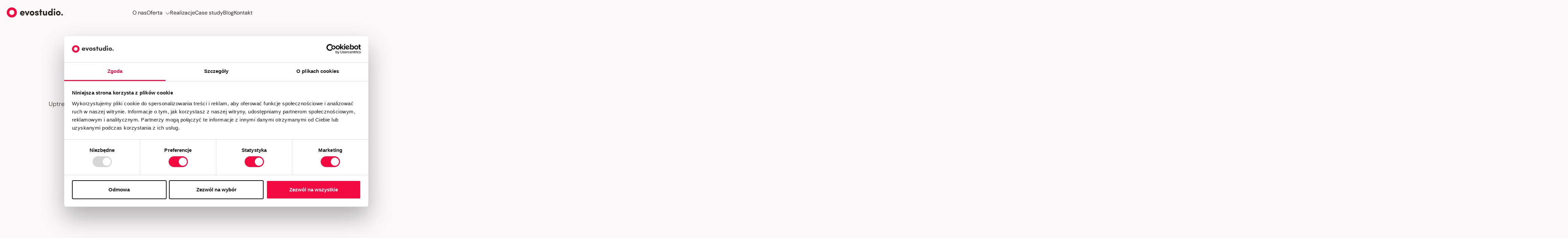

--- FILE ---
content_type: text/html; charset=UTF-8
request_url: https://evostudio.pl/realizacje/producent-ceramiki-uptrend-ceramics/
body_size: 46498
content:
<!doctype html>
<html lang="pl-PL">

<head><meta charset="UTF-8"><script>if(navigator.userAgent.match(/MSIE|Internet Explorer/i)||navigator.userAgent.match(/Trident\/7\..*?rv:11/i)){var href=document.location.href;if(!href.match(/[?&]nowprocket/)){if(href.indexOf("?")==-1){if(href.indexOf("#")==-1){document.location.href=href+"?nowprocket=1"}else{document.location.href=href.replace("#","?nowprocket=1#")}}else{if(href.indexOf("#")==-1){document.location.href=href+"&nowprocket=1"}else{document.location.href=href.replace("#","&nowprocket=1#")}}}}</script><script>(()=>{class RocketLazyLoadScripts{constructor(){this.v="2.0.4",this.userEvents=["keydown","keyup","mousedown","mouseup","mousemove","mouseover","mouseout","touchmove","touchstart","touchend","touchcancel","wheel","click","dblclick","input"],this.attributeEvents=["onblur","onclick","oncontextmenu","ondblclick","onfocus","onmousedown","onmouseenter","onmouseleave","onmousemove","onmouseout","onmouseover","onmouseup","onmousewheel","onscroll","onsubmit"]}async t(){this.i(),this.o(),/iP(ad|hone)/.test(navigator.userAgent)&&this.h(),this.u(),this.l(this),this.m(),this.k(this),this.p(this),this._(),await Promise.all([this.R(),this.L()]),this.lastBreath=Date.now(),this.S(this),this.P(),this.D(),this.O(),this.M(),await this.C(this.delayedScripts.normal),await this.C(this.delayedScripts.defer),await this.C(this.delayedScripts.async),await this.T(),await this.F(),await this.j(),await this.A(),window.dispatchEvent(new Event("rocket-allScriptsLoaded")),this.everythingLoaded=!0,this.lastTouchEnd&&await new Promise(t=>setTimeout(t,500-Date.now()+this.lastTouchEnd)),this.I(),this.H(),this.U(),this.W()}i(){this.CSPIssue=sessionStorage.getItem("rocketCSPIssue"),document.addEventListener("securitypolicyviolation",t=>{this.CSPIssue||"script-src-elem"!==t.violatedDirective||"data"!==t.blockedURI||(this.CSPIssue=!0,sessionStorage.setItem("rocketCSPIssue",!0))},{isRocket:!0})}o(){window.addEventListener("pageshow",t=>{this.persisted=t.persisted,this.realWindowLoadedFired=!0},{isRocket:!0}),window.addEventListener("pagehide",()=>{this.onFirstUserAction=null},{isRocket:!0})}h(){let t;function e(e){t=e}window.addEventListener("touchstart",e,{isRocket:!0}),window.addEventListener("touchend",function i(o){o.changedTouches[0]&&t.changedTouches[0]&&Math.abs(o.changedTouches[0].pageX-t.changedTouches[0].pageX)<10&&Math.abs(o.changedTouches[0].pageY-t.changedTouches[0].pageY)<10&&o.timeStamp-t.timeStamp<200&&(window.removeEventListener("touchstart",e,{isRocket:!0}),window.removeEventListener("touchend",i,{isRocket:!0}),"INPUT"===o.target.tagName&&"text"===o.target.type||(o.target.dispatchEvent(new TouchEvent("touchend",{target:o.target,bubbles:!0})),o.target.dispatchEvent(new MouseEvent("mouseover",{target:o.target,bubbles:!0})),o.target.dispatchEvent(new PointerEvent("click",{target:o.target,bubbles:!0,cancelable:!0,detail:1,clientX:o.changedTouches[0].clientX,clientY:o.changedTouches[0].clientY})),event.preventDefault()))},{isRocket:!0})}q(t){this.userActionTriggered||("mousemove"!==t.type||this.firstMousemoveIgnored?"keyup"===t.type||"mouseover"===t.type||"mouseout"===t.type||(this.userActionTriggered=!0,this.onFirstUserAction&&this.onFirstUserAction()):this.firstMousemoveIgnored=!0),"click"===t.type&&t.preventDefault(),t.stopPropagation(),t.stopImmediatePropagation(),"touchstart"===this.lastEvent&&"touchend"===t.type&&(this.lastTouchEnd=Date.now()),"click"===t.type&&(this.lastTouchEnd=0),this.lastEvent=t.type,t.composedPath&&t.composedPath()[0].getRootNode()instanceof ShadowRoot&&(t.rocketTarget=t.composedPath()[0]),this.savedUserEvents.push(t)}u(){this.savedUserEvents=[],this.userEventHandler=this.q.bind(this),this.userEvents.forEach(t=>window.addEventListener(t,this.userEventHandler,{passive:!1,isRocket:!0})),document.addEventListener("visibilitychange",this.userEventHandler,{isRocket:!0})}U(){this.userEvents.forEach(t=>window.removeEventListener(t,this.userEventHandler,{passive:!1,isRocket:!0})),document.removeEventListener("visibilitychange",this.userEventHandler,{isRocket:!0}),this.savedUserEvents.forEach(t=>{(t.rocketTarget||t.target).dispatchEvent(new window[t.constructor.name](t.type,t))})}m(){const t="return false",e=Array.from(this.attributeEvents,t=>"data-rocket-"+t),i="["+this.attributeEvents.join("],[")+"]",o="[data-rocket-"+this.attributeEvents.join("],[data-rocket-")+"]",s=(e,i,o)=>{o&&o!==t&&(e.setAttribute("data-rocket-"+i,o),e["rocket"+i]=new Function("event",o),e.setAttribute(i,t))};new MutationObserver(t=>{for(const n of t)"attributes"===n.type&&(n.attributeName.startsWith("data-rocket-")||this.everythingLoaded?n.attributeName.startsWith("data-rocket-")&&this.everythingLoaded&&this.N(n.target,n.attributeName.substring(12)):s(n.target,n.attributeName,n.target.getAttribute(n.attributeName))),"childList"===n.type&&n.addedNodes.forEach(t=>{if(t.nodeType===Node.ELEMENT_NODE)if(this.everythingLoaded)for(const i of[t,...t.querySelectorAll(o)])for(const t of i.getAttributeNames())e.includes(t)&&this.N(i,t.substring(12));else for(const e of[t,...t.querySelectorAll(i)])for(const t of e.getAttributeNames())this.attributeEvents.includes(t)&&s(e,t,e.getAttribute(t))})}).observe(document,{subtree:!0,childList:!0,attributeFilter:[...this.attributeEvents,...e]})}I(){this.attributeEvents.forEach(t=>{document.querySelectorAll("[data-rocket-"+t+"]").forEach(e=>{this.N(e,t)})})}N(t,e){const i=t.getAttribute("data-rocket-"+e);i&&(t.setAttribute(e,i),t.removeAttribute("data-rocket-"+e))}k(t){Object.defineProperty(HTMLElement.prototype,"onclick",{get(){return this.rocketonclick||null},set(e){this.rocketonclick=e,this.setAttribute(t.everythingLoaded?"onclick":"data-rocket-onclick","this.rocketonclick(event)")}})}S(t){function e(e,i){let o=e[i];e[i]=null,Object.defineProperty(e,i,{get:()=>o,set(s){t.everythingLoaded?o=s:e["rocket"+i]=o=s}})}e(document,"onreadystatechange"),e(window,"onload"),e(window,"onpageshow");try{Object.defineProperty(document,"readyState",{get:()=>t.rocketReadyState,set(e){t.rocketReadyState=e},configurable:!0}),document.readyState="loading"}catch(t){console.log("WPRocket DJE readyState conflict, bypassing")}}l(t){this.originalAddEventListener=EventTarget.prototype.addEventListener,this.originalRemoveEventListener=EventTarget.prototype.removeEventListener,this.savedEventListeners=[],EventTarget.prototype.addEventListener=function(e,i,o){o&&o.isRocket||!t.B(e,this)&&!t.userEvents.includes(e)||t.B(e,this)&&!t.userActionTriggered||e.startsWith("rocket-")||t.everythingLoaded?t.originalAddEventListener.call(this,e,i,o):(t.savedEventListeners.push({target:this,remove:!1,type:e,func:i,options:o}),"mouseenter"!==e&&"mouseleave"!==e||t.originalAddEventListener.call(this,e,t.savedUserEvents.push,o))},EventTarget.prototype.removeEventListener=function(e,i,o){o&&o.isRocket||!t.B(e,this)&&!t.userEvents.includes(e)||t.B(e,this)&&!t.userActionTriggered||e.startsWith("rocket-")||t.everythingLoaded?t.originalRemoveEventListener.call(this,e,i,o):t.savedEventListeners.push({target:this,remove:!0,type:e,func:i,options:o})}}J(t,e){this.savedEventListeners=this.savedEventListeners.filter(i=>{let o=i.type,s=i.target||window;return e!==o||t!==s||(this.B(o,s)&&(i.type="rocket-"+o),this.$(i),!1)})}H(){EventTarget.prototype.addEventListener=this.originalAddEventListener,EventTarget.prototype.removeEventListener=this.originalRemoveEventListener,this.savedEventListeners.forEach(t=>this.$(t))}$(t){t.remove?this.originalRemoveEventListener.call(t.target,t.type,t.func,t.options):this.originalAddEventListener.call(t.target,t.type,t.func,t.options)}p(t){let e;function i(e){return t.everythingLoaded?e:e.split(" ").map(t=>"load"===t||t.startsWith("load.")?"rocket-jquery-load":t).join(" ")}function o(o){function s(e){const s=o.fn[e];o.fn[e]=o.fn.init.prototype[e]=function(){return this[0]===window&&t.userActionTriggered&&("string"==typeof arguments[0]||arguments[0]instanceof String?arguments[0]=i(arguments[0]):"object"==typeof arguments[0]&&Object.keys(arguments[0]).forEach(t=>{const e=arguments[0][t];delete arguments[0][t],arguments[0][i(t)]=e})),s.apply(this,arguments),this}}if(o&&o.fn&&!t.allJQueries.includes(o)){const e={DOMContentLoaded:[],"rocket-DOMContentLoaded":[]};for(const t in e)document.addEventListener(t,()=>{e[t].forEach(t=>t())},{isRocket:!0});o.fn.ready=o.fn.init.prototype.ready=function(i){function s(){parseInt(o.fn.jquery)>2?setTimeout(()=>i.bind(document)(o)):i.bind(document)(o)}return"function"==typeof i&&(t.realDomReadyFired?!t.userActionTriggered||t.fauxDomReadyFired?s():e["rocket-DOMContentLoaded"].push(s):e.DOMContentLoaded.push(s)),o([])},s("on"),s("one"),s("off"),t.allJQueries.push(o)}e=o}t.allJQueries=[],o(window.jQuery),Object.defineProperty(window,"jQuery",{get:()=>e,set(t){o(t)}})}P(){const t=new Map;document.write=document.writeln=function(e){const i=document.currentScript,o=document.createRange(),s=i.parentElement;let n=t.get(i);void 0===n&&(n=i.nextSibling,t.set(i,n));const c=document.createDocumentFragment();o.setStart(c,0),c.appendChild(o.createContextualFragment(e)),s.insertBefore(c,n)}}async R(){return new Promise(t=>{this.userActionTriggered?t():this.onFirstUserAction=t})}async L(){return new Promise(t=>{document.addEventListener("DOMContentLoaded",()=>{this.realDomReadyFired=!0,t()},{isRocket:!0})})}async j(){return this.realWindowLoadedFired?Promise.resolve():new Promise(t=>{window.addEventListener("load",t,{isRocket:!0})})}M(){this.pendingScripts=[];this.scriptsMutationObserver=new MutationObserver(t=>{for(const e of t)e.addedNodes.forEach(t=>{"SCRIPT"!==t.tagName||t.noModule||t.isWPRocket||this.pendingScripts.push({script:t,promise:new Promise(e=>{const i=()=>{const i=this.pendingScripts.findIndex(e=>e.script===t);i>=0&&this.pendingScripts.splice(i,1),e()};t.addEventListener("load",i,{isRocket:!0}),t.addEventListener("error",i,{isRocket:!0}),setTimeout(i,1e3)})})})}),this.scriptsMutationObserver.observe(document,{childList:!0,subtree:!0})}async F(){await this.X(),this.pendingScripts.length?(await this.pendingScripts[0].promise,await this.F()):this.scriptsMutationObserver.disconnect()}D(){this.delayedScripts={normal:[],async:[],defer:[]},document.querySelectorAll("script[type$=rocketlazyloadscript]").forEach(t=>{t.hasAttribute("data-rocket-src")?t.hasAttribute("async")&&!1!==t.async?this.delayedScripts.async.push(t):t.hasAttribute("defer")&&!1!==t.defer||"module"===t.getAttribute("data-rocket-type")?this.delayedScripts.defer.push(t):this.delayedScripts.normal.push(t):this.delayedScripts.normal.push(t)})}async _(){await this.L();let t=[];document.querySelectorAll("script[type$=rocketlazyloadscript][data-rocket-src]").forEach(e=>{let i=e.getAttribute("data-rocket-src");if(i&&!i.startsWith("data:")){i.startsWith("//")&&(i=location.protocol+i);try{const o=new URL(i).origin;o!==location.origin&&t.push({src:o,crossOrigin:e.crossOrigin||"module"===e.getAttribute("data-rocket-type")})}catch(t){}}}),t=[...new Map(t.map(t=>[JSON.stringify(t),t])).values()],this.Y(t,"preconnect")}async G(t){if(await this.K(),!0!==t.noModule||!("noModule"in HTMLScriptElement.prototype))return new Promise(e=>{let i;function o(){(i||t).setAttribute("data-rocket-status","executed"),e()}try{if(navigator.userAgent.includes("Firefox/")||""===navigator.vendor||this.CSPIssue)i=document.createElement("script"),[...t.attributes].forEach(t=>{let e=t.nodeName;"type"!==e&&("data-rocket-type"===e&&(e="type"),"data-rocket-src"===e&&(e="src"),i.setAttribute(e,t.nodeValue))}),t.text&&(i.text=t.text),t.nonce&&(i.nonce=t.nonce),i.hasAttribute("src")?(i.addEventListener("load",o,{isRocket:!0}),i.addEventListener("error",()=>{i.setAttribute("data-rocket-status","failed-network"),e()},{isRocket:!0}),setTimeout(()=>{i.isConnected||e()},1)):(i.text=t.text,o()),i.isWPRocket=!0,t.parentNode.replaceChild(i,t);else{const i=t.getAttribute("data-rocket-type"),s=t.getAttribute("data-rocket-src");i?(t.type=i,t.removeAttribute("data-rocket-type")):t.removeAttribute("type"),t.addEventListener("load",o,{isRocket:!0}),t.addEventListener("error",i=>{this.CSPIssue&&i.target.src.startsWith("data:")?(console.log("WPRocket: CSP fallback activated"),t.removeAttribute("src"),this.G(t).then(e)):(t.setAttribute("data-rocket-status","failed-network"),e())},{isRocket:!0}),s?(t.fetchPriority="high",t.removeAttribute("data-rocket-src"),t.src=s):t.src="data:text/javascript;base64,"+window.btoa(unescape(encodeURIComponent(t.text)))}}catch(i){t.setAttribute("data-rocket-status","failed-transform"),e()}});t.setAttribute("data-rocket-status","skipped")}async C(t){const e=t.shift();return e?(e.isConnected&&await this.G(e),this.C(t)):Promise.resolve()}O(){this.Y([...this.delayedScripts.normal,...this.delayedScripts.defer,...this.delayedScripts.async],"preload")}Y(t,e){this.trash=this.trash||[];let i=!0;var o=document.createDocumentFragment();t.forEach(t=>{const s=t.getAttribute&&t.getAttribute("data-rocket-src")||t.src;if(s&&!s.startsWith("data:")){const n=document.createElement("link");n.href=s,n.rel=e,"preconnect"!==e&&(n.as="script",n.fetchPriority=i?"high":"low"),t.getAttribute&&"module"===t.getAttribute("data-rocket-type")&&(n.crossOrigin=!0),t.crossOrigin&&(n.crossOrigin=t.crossOrigin),t.integrity&&(n.integrity=t.integrity),t.nonce&&(n.nonce=t.nonce),o.appendChild(n),this.trash.push(n),i=!1}}),document.head.appendChild(o)}W(){this.trash.forEach(t=>t.remove())}async T(){try{document.readyState="interactive"}catch(t){}this.fauxDomReadyFired=!0;try{await this.K(),this.J(document,"readystatechange"),document.dispatchEvent(new Event("rocket-readystatechange")),await this.K(),document.rocketonreadystatechange&&document.rocketonreadystatechange(),await this.K(),this.J(document,"DOMContentLoaded"),document.dispatchEvent(new Event("rocket-DOMContentLoaded")),await this.K(),this.J(window,"DOMContentLoaded"),window.dispatchEvent(new Event("rocket-DOMContentLoaded"))}catch(t){console.error(t)}}async A(){try{document.readyState="complete"}catch(t){}try{await this.K(),this.J(document,"readystatechange"),document.dispatchEvent(new Event("rocket-readystatechange")),await this.K(),document.rocketonreadystatechange&&document.rocketonreadystatechange(),await this.K(),this.J(window,"load"),window.dispatchEvent(new Event("rocket-load")),await this.K(),window.rocketonload&&window.rocketonload(),await this.K(),this.allJQueries.forEach(t=>t(window).trigger("rocket-jquery-load")),await this.K(),this.J(window,"pageshow");const t=new Event("rocket-pageshow");t.persisted=this.persisted,window.dispatchEvent(t),await this.K(),window.rocketonpageshow&&window.rocketonpageshow({persisted:this.persisted})}catch(t){console.error(t)}}async K(){Date.now()-this.lastBreath>45&&(await this.X(),this.lastBreath=Date.now())}async X(){return document.hidden?new Promise(t=>setTimeout(t)):new Promise(t=>requestAnimationFrame(t))}B(t,e){return e===document&&"readystatechange"===t||(e===document&&"DOMContentLoaded"===t||(e===window&&"DOMContentLoaded"===t||(e===window&&"load"===t||e===window&&"pageshow"===t)))}static run(){(new RocketLazyLoadScripts).t()}}RocketLazyLoadScripts.run()})();</script>
    
    <meta name="viewport" content="width=device-width, initial-scale=1">
    <link rel="profile" href="https://gmpg.org/xfn/11">
    <script type="rocketlazyloadscript" data-rocket-type="text/javascript" data-cookieconsent="ignore">
	window.dataLayer = window.dataLayer || [];

	function gtag() {
		dataLayer.push(arguments);
	}

	gtag("consent", "default", {
		ad_personalization: "denied",
		ad_storage: "denied",
		ad_user_data: "denied",
		analytics_storage: "denied",
		functionality_storage: "denied",
		personalization_storage: "denied",
		security_storage: "granted",
		wait_for_update: 500,
	});
	gtag("set", "ads_data_redaction", true);
	</script>
<script type="text/javascript"
		id="Cookiebot"
		src="https://consent.cookiebot.com/uc.js"
		data-implementation="wp"
		data-cbid="d43a5ac0-e583-49ed-b817-50defaa812ee"
							data-blockingmode="auto"
	></script>
<meta name='robots' content='index, follow, max-image-preview:large, max-snippet:-1, max-video-preview:-1' />

	<!-- This site is optimized with the Yoast SEO plugin v26.8 - https://yoast.com/product/yoast-seo-wordpress/ -->
	<title>Uptrend - producent ceramiki - Agencja Interaktywna EvoStudio - Marketing - Software House - IT</title>
<style id="wpr-usedcss">img:is([sizes=auto i],[sizes^="auto," i]){contain-intrinsic-size:3000px 1500px}img.emoji{display:inline!important;border:none!important;box-shadow:none!important;height:1em!important;width:1em!important;margin:0 .07em!important;vertical-align:-.1em!important;background:0 0!important;padding:0!important}:where(.wp-block-button__link){border-radius:9999px;box-shadow:none;padding:calc(.667em + 2px) calc(1.333em + 2px);text-decoration:none}:root :where(.wp-block-button .wp-block-button__link.is-style-outline),:root :where(.wp-block-button.is-style-outline>.wp-block-button__link){border:2px solid;padding:.667em 1.333em}:root :where(.wp-block-button .wp-block-button__link.is-style-outline:not(.has-text-color)),:root :where(.wp-block-button.is-style-outline>.wp-block-button__link:not(.has-text-color)){color:currentColor}:root :where(.wp-block-button .wp-block-button__link.is-style-outline:not(.has-background)),:root :where(.wp-block-button.is-style-outline>.wp-block-button__link:not(.has-background)){background-color:initial;background-image:none}:where(.wp-block-calendar table:not(.has-background) th){background:#ddd}.wp-block-columns{box-sizing:border-box;display:flex;flex-wrap:wrap!important}@media (min-width:782px){.wp-block-columns{flex-wrap:nowrap!important}}.wp-block-columns{align-items:normal!important}@media (max-width:781px){.wp-block-columns:not(.is-not-stacked-on-mobile)>.wp-block-column{flex-basis:100%!important}}@media (min-width:782px){.wp-block-columns:not(.is-not-stacked-on-mobile)>.wp-block-column{flex-basis:0;flex-grow:1}}:where(.wp-block-columns){margin-bottom:1.75em}:where(.wp-block-columns.has-background){padding:1.25em 2.375em}.wp-block-column{flex-grow:1;min-width:0;overflow-wrap:break-word;word-break:break-word}:where(.wp-block-post-comments input[type=submit]){border:none}:where(.wp-block-cover-image:not(.has-text-color)),:where(.wp-block-cover:not(.has-text-color)){color:#fff}:where(.wp-block-cover-image.is-light:not(.has-text-color)),:where(.wp-block-cover.is-light:not(.has-text-color)){color:#000}:root :where(.wp-block-cover h1:not(.has-text-color)),:root :where(.wp-block-cover h2:not(.has-text-color)),:root :where(.wp-block-cover h3:not(.has-text-color)),:root :where(.wp-block-cover h4:not(.has-text-color)),:root :where(.wp-block-cover h5:not(.has-text-color)),:root :where(.wp-block-cover h6:not(.has-text-color)),:root :where(.wp-block-cover p:not(.has-text-color)){color:inherit}:where(.wp-block-file){margin-bottom:1.5em}:where(.wp-block-file__button){border-radius:2em;display:inline-block;padding:.5em 1em}:where(.wp-block-file__button):where(a):active,:where(.wp-block-file__button):where(a):focus,:where(.wp-block-file__button):where(a):hover,:where(.wp-block-file__button):where(a):visited{box-shadow:none;color:#fff;opacity:.85;text-decoration:none}:where(.wp-block-form-input__input){font-size:1em;margin-bottom:.5em;padding:0 .5em}:where(.wp-block-form-input__input)[type=date],:where(.wp-block-form-input__input)[type=datetime-local],:where(.wp-block-form-input__input)[type=datetime],:where(.wp-block-form-input__input)[type=email],:where(.wp-block-form-input__input)[type=month],:where(.wp-block-form-input__input)[type=number],:where(.wp-block-form-input__input)[type=password],:where(.wp-block-form-input__input)[type=search],:where(.wp-block-form-input__input)[type=tel],:where(.wp-block-form-input__input)[type=text],:where(.wp-block-form-input__input)[type=time],:where(.wp-block-form-input__input)[type=url],:where(.wp-block-form-input__input)[type=week]{border-style:solid;border-width:1px;line-height:2;min-height:2em}:where(.wp-block-group.wp-block-group-is-layout-constrained){position:relative}.wp-block-image>a,.wp-block-image>figure>a{display:inline-block}.wp-block-image img{box-sizing:border-box;height:auto;max-width:100%;vertical-align:bottom}@media not (prefers-reduced-motion){.wp-block-image img.hide{visibility:hidden}.wp-block-image img.show{animation:.4s show-content-image}}.wp-block-image[style*=border-radius] img,.wp-block-image[style*=border-radius]>a{border-radius:inherit}.wp-block-image :where(figcaption){margin-bottom:1em;margin-top:.5em}:root :where(.wp-block-image.is-style-rounded img,.wp-block-image .is-style-rounded img){border-radius:9999px}.wp-block-image figure{margin:0}@keyframes show-content-image{0%{visibility:hidden}99%{visibility:hidden}to{visibility:visible}}:where(.wp-block-latest-comments:not([style*=line-height] .wp-block-latest-comments__comment)){line-height:1.1}:where(.wp-block-latest-comments:not([style*=line-height] .wp-block-latest-comments__comment-excerpt p)){line-height:1.8}:root :where(.wp-block-latest-posts.is-grid){padding:0}:root :where(.wp-block-latest-posts.wp-block-latest-posts__list){padding-left:0}ul{box-sizing:border-box}:root :where(.wp-block-list.has-background){padding:1.25em 2.375em}:where(.wp-block-navigation.has-background .wp-block-navigation-item a:not(.wp-element-button)),:where(.wp-block-navigation.has-background .wp-block-navigation-submenu a:not(.wp-element-button)){padding:.5em 1em}:where(.wp-block-navigation .wp-block-navigation__submenu-container .wp-block-navigation-item a:not(.wp-element-button)),:where(.wp-block-navigation .wp-block-navigation__submenu-container .wp-block-navigation-submenu a:not(.wp-element-button)),:where(.wp-block-navigation .wp-block-navigation__submenu-container .wp-block-navigation-submenu button.wp-block-navigation-item__content),:where(.wp-block-navigation .wp-block-navigation__submenu-container .wp-block-pages-list__item button.wp-block-navigation-item__content){padding:.5em 1em}:root :where(p.has-background){padding:1.25em 2.375em}:where(p.has-text-color:not(.has-link-color)) a{color:inherit}:where(.wp-block-post-comments-form input:not([type=submit])),:where(.wp-block-post-comments-form textarea){border:1px solid #949494;font-family:inherit;font-size:1em}:where(.wp-block-post-comments-form input:where(:not([type=submit]):not([type=checkbox]))),:where(.wp-block-post-comments-form textarea){padding:calc(.667em + 2px)}:where(.wp-block-post-excerpt){box-sizing:border-box;margin-bottom:var(--wp--style--block-gap);margin-top:var(--wp--style--block-gap)}:where(.wp-block-preformatted.has-background){padding:1.25em 2.375em}:where(.wp-block-search__button){border:1px solid #ccc;padding:6px 10px}:where(.wp-block-search__input){appearance:none;border:1px solid #949494;flex-grow:1;font-family:inherit;font-size:inherit;font-style:inherit;font-weight:inherit;letter-spacing:inherit;line-height:inherit;margin-left:0;margin-right:0;min-width:3rem;padding:8px;text-decoration:unset!important;text-transform:inherit}:where(.wp-block-search__button-inside .wp-block-search__inside-wrapper){background-color:#fff;border:1px solid #949494;box-sizing:border-box;padding:4px}:where(.wp-block-search__button-inside .wp-block-search__inside-wrapper) .wp-block-search__input{border:none;border-radius:0;padding:0 4px}:where(.wp-block-search__button-inside .wp-block-search__inside-wrapper) .wp-block-search__input:focus{outline:0}:where(.wp-block-search__button-inside .wp-block-search__inside-wrapper) :where(.wp-block-search__button){padding:4px 8px}:root :where(.wp-block-separator.is-style-dots){height:auto;line-height:1;text-align:center}:root :where(.wp-block-separator.is-style-dots):before{color:currentColor;content:"···";font-family:serif;font-size:1.5em;letter-spacing:2em;padding-left:2em}:root :where(.wp-block-site-logo.is-style-rounded){border-radius:9999px}:where(.wp-block-social-links:not(.is-style-logos-only)) .wp-social-link{background-color:#f0f0f0;color:#444}:where(.wp-block-social-links:not(.is-style-logos-only)) .wp-social-link-amazon{background-color:#f90;color:#fff}:where(.wp-block-social-links:not(.is-style-logos-only)) .wp-social-link-bandcamp{background-color:#1ea0c3;color:#fff}:where(.wp-block-social-links:not(.is-style-logos-only)) .wp-social-link-behance{background-color:#0757fe;color:#fff}:where(.wp-block-social-links:not(.is-style-logos-only)) .wp-social-link-bluesky{background-color:#0a7aff;color:#fff}:where(.wp-block-social-links:not(.is-style-logos-only)) .wp-social-link-codepen{background-color:#1e1f26;color:#fff}:where(.wp-block-social-links:not(.is-style-logos-only)) .wp-social-link-deviantart{background-color:#02e49b;color:#fff}:where(.wp-block-social-links:not(.is-style-logos-only)) .wp-social-link-discord{background-color:#5865f2;color:#fff}:where(.wp-block-social-links:not(.is-style-logos-only)) .wp-social-link-dribbble{background-color:#e94c89;color:#fff}:where(.wp-block-social-links:not(.is-style-logos-only)) .wp-social-link-dropbox{background-color:#4280ff;color:#fff}:where(.wp-block-social-links:not(.is-style-logos-only)) .wp-social-link-etsy{background-color:#f45800;color:#fff}:where(.wp-block-social-links:not(.is-style-logos-only)) .wp-social-link-facebook{background-color:#0866ff;color:#fff}:where(.wp-block-social-links:not(.is-style-logos-only)) .wp-social-link-fivehundredpx{background-color:#000;color:#fff}:where(.wp-block-social-links:not(.is-style-logos-only)) .wp-social-link-flickr{background-color:#0461dd;color:#fff}:where(.wp-block-social-links:not(.is-style-logos-only)) .wp-social-link-foursquare{background-color:#e65678;color:#fff}:where(.wp-block-social-links:not(.is-style-logos-only)) .wp-social-link-github{background-color:#24292d;color:#fff}:where(.wp-block-social-links:not(.is-style-logos-only)) .wp-social-link-goodreads{background-color:#eceadd;color:#382110}:where(.wp-block-social-links:not(.is-style-logos-only)) .wp-social-link-google{background-color:#ea4434;color:#fff}:where(.wp-block-social-links:not(.is-style-logos-only)) .wp-social-link-gravatar{background-color:#1d4fc4;color:#fff}:where(.wp-block-social-links:not(.is-style-logos-only)) .wp-social-link-instagram{background-color:#f00075;color:#fff}:where(.wp-block-social-links:not(.is-style-logos-only)) .wp-social-link-lastfm{background-color:#e21b24;color:#fff}:where(.wp-block-social-links:not(.is-style-logos-only)) .wp-social-link-linkedin{background-color:#0d66c2;color:#fff}:where(.wp-block-social-links:not(.is-style-logos-only)) .wp-social-link-mastodon{background-color:#3288d4;color:#fff}:where(.wp-block-social-links:not(.is-style-logos-only)) .wp-social-link-medium{background-color:#000;color:#fff}:where(.wp-block-social-links:not(.is-style-logos-only)) .wp-social-link-meetup{background-color:#f6405f;color:#fff}:where(.wp-block-social-links:not(.is-style-logos-only)) .wp-social-link-patreon{background-color:#000;color:#fff}:where(.wp-block-social-links:not(.is-style-logos-only)) .wp-social-link-pinterest{background-color:#e60122;color:#fff}:where(.wp-block-social-links:not(.is-style-logos-only)) .wp-social-link-pocket{background-color:#ef4155;color:#fff}:where(.wp-block-social-links:not(.is-style-logos-only)) .wp-social-link-reddit{background-color:#ff4500;color:#fff}:where(.wp-block-social-links:not(.is-style-logos-only)) .wp-social-link-skype{background-color:#0478d7;color:#fff}:where(.wp-block-social-links:not(.is-style-logos-only)) .wp-social-link-snapchat{background-color:#fefc00;color:#fff;stroke:#000}:where(.wp-block-social-links:not(.is-style-logos-only)) .wp-social-link-soundcloud{background-color:#ff5600;color:#fff}:where(.wp-block-social-links:not(.is-style-logos-only)) .wp-social-link-spotify{background-color:#1bd760;color:#fff}:where(.wp-block-social-links:not(.is-style-logos-only)) .wp-social-link-telegram{background-color:#2aabee;color:#fff}:where(.wp-block-social-links:not(.is-style-logos-only)) .wp-social-link-threads{background-color:#000;color:#fff}:where(.wp-block-social-links:not(.is-style-logos-only)) .wp-social-link-tiktok{background-color:#000;color:#fff}:where(.wp-block-social-links:not(.is-style-logos-only)) .wp-social-link-tumblr{background-color:#011835;color:#fff}:where(.wp-block-social-links:not(.is-style-logos-only)) .wp-social-link-twitch{background-color:#6440a4;color:#fff}:where(.wp-block-social-links:not(.is-style-logos-only)) .wp-social-link-twitter{background-color:#1da1f2;color:#fff}:where(.wp-block-social-links:not(.is-style-logos-only)) .wp-social-link-vimeo{background-color:#1eb7ea;color:#fff}:where(.wp-block-social-links:not(.is-style-logos-only)) .wp-social-link-vk{background-color:#4680c2;color:#fff}:where(.wp-block-social-links:not(.is-style-logos-only)) .wp-social-link-wordpress{background-color:#3499cd;color:#fff}:where(.wp-block-social-links:not(.is-style-logos-only)) .wp-social-link-whatsapp{background-color:#25d366;color:#fff}:where(.wp-block-social-links:not(.is-style-logos-only)) .wp-social-link-x{background-color:#000;color:#fff}:where(.wp-block-social-links:not(.is-style-logos-only)) .wp-social-link-yelp{background-color:#d32422;color:#fff}:where(.wp-block-social-links:not(.is-style-logos-only)) .wp-social-link-youtube{background-color:red;color:#fff}:where(.wp-block-social-links.is-style-logos-only) .wp-social-link{background:0 0}:where(.wp-block-social-links.is-style-logos-only) .wp-social-link svg{height:1.25em;width:1.25em}:where(.wp-block-social-links.is-style-logos-only) .wp-social-link-amazon{color:#f90}:where(.wp-block-social-links.is-style-logos-only) .wp-social-link-bandcamp{color:#1ea0c3}:where(.wp-block-social-links.is-style-logos-only) .wp-social-link-behance{color:#0757fe}:where(.wp-block-social-links.is-style-logos-only) .wp-social-link-bluesky{color:#0a7aff}:where(.wp-block-social-links.is-style-logos-only) .wp-social-link-codepen{color:#1e1f26}:where(.wp-block-social-links.is-style-logos-only) .wp-social-link-deviantart{color:#02e49b}:where(.wp-block-social-links.is-style-logos-only) .wp-social-link-discord{color:#5865f2}:where(.wp-block-social-links.is-style-logos-only) .wp-social-link-dribbble{color:#e94c89}:where(.wp-block-social-links.is-style-logos-only) .wp-social-link-dropbox{color:#4280ff}:where(.wp-block-social-links.is-style-logos-only) .wp-social-link-etsy{color:#f45800}:where(.wp-block-social-links.is-style-logos-only) .wp-social-link-facebook{color:#0866ff}:where(.wp-block-social-links.is-style-logos-only) .wp-social-link-fivehundredpx{color:#000}:where(.wp-block-social-links.is-style-logos-only) .wp-social-link-flickr{color:#0461dd}:where(.wp-block-social-links.is-style-logos-only) .wp-social-link-foursquare{color:#e65678}:where(.wp-block-social-links.is-style-logos-only) .wp-social-link-github{color:#24292d}:where(.wp-block-social-links.is-style-logos-only) .wp-social-link-goodreads{color:#382110}:where(.wp-block-social-links.is-style-logos-only) .wp-social-link-google{color:#ea4434}:where(.wp-block-social-links.is-style-logos-only) .wp-social-link-gravatar{color:#1d4fc4}:where(.wp-block-social-links.is-style-logos-only) .wp-social-link-instagram{color:#f00075}:where(.wp-block-social-links.is-style-logos-only) .wp-social-link-lastfm{color:#e21b24}:where(.wp-block-social-links.is-style-logos-only) .wp-social-link-linkedin{color:#0d66c2}:where(.wp-block-social-links.is-style-logos-only) .wp-social-link-mastodon{color:#3288d4}:where(.wp-block-social-links.is-style-logos-only) .wp-social-link-medium{color:#000}:where(.wp-block-social-links.is-style-logos-only) .wp-social-link-meetup{color:#f6405f}:where(.wp-block-social-links.is-style-logos-only) .wp-social-link-patreon{color:#000}:where(.wp-block-social-links.is-style-logos-only) .wp-social-link-pinterest{color:#e60122}:where(.wp-block-social-links.is-style-logos-only) .wp-social-link-pocket{color:#ef4155}:where(.wp-block-social-links.is-style-logos-only) .wp-social-link-reddit{color:#ff4500}:where(.wp-block-social-links.is-style-logos-only) .wp-social-link-skype{color:#0478d7}:where(.wp-block-social-links.is-style-logos-only) .wp-social-link-snapchat{color:#fff;stroke:#000}:where(.wp-block-social-links.is-style-logos-only) .wp-social-link-soundcloud{color:#ff5600}:where(.wp-block-social-links.is-style-logos-only) .wp-social-link-spotify{color:#1bd760}:where(.wp-block-social-links.is-style-logos-only) .wp-social-link-telegram{color:#2aabee}:where(.wp-block-social-links.is-style-logos-only) .wp-social-link-threads{color:#000}:where(.wp-block-social-links.is-style-logos-only) .wp-social-link-tiktok{color:#000}:where(.wp-block-social-links.is-style-logos-only) .wp-social-link-tumblr{color:#011835}:where(.wp-block-social-links.is-style-logos-only) .wp-social-link-twitch{color:#6440a4}:where(.wp-block-social-links.is-style-logos-only) .wp-social-link-twitter{color:#1da1f2}:where(.wp-block-social-links.is-style-logos-only) .wp-social-link-vimeo{color:#1eb7ea}:where(.wp-block-social-links.is-style-logos-only) .wp-social-link-vk{color:#4680c2}:where(.wp-block-social-links.is-style-logos-only) .wp-social-link-whatsapp{color:#25d366}:where(.wp-block-social-links.is-style-logos-only) .wp-social-link-wordpress{color:#3499cd}:where(.wp-block-social-links.is-style-logos-only) .wp-social-link-x{color:#000}:where(.wp-block-social-links.is-style-logos-only) .wp-social-link-yelp{color:#d32422}:where(.wp-block-social-links.is-style-logos-only) .wp-social-link-youtube{color:red}:root :where(.wp-block-social-links .wp-social-link a){padding:.25em}:root :where(.wp-block-social-links.is-style-logos-only .wp-social-link a){padding:0}:root :where(.wp-block-social-links.is-style-pill-shape .wp-social-link a){padding-left:.6666666667em;padding-right:.6666666667em}.wp-block-spacer{clear:both}:root :where(.wp-block-tag-cloud.is-style-outline){display:flex;flex-wrap:wrap;gap:1ch}:root :where(.wp-block-tag-cloud.is-style-outline a){border:1px solid;font-size:unset!important;margin-right:0;padding:1ch 2ch;text-decoration:none!important}:root :where(.wp-block-table-of-contents){box-sizing:border-box}:where(.wp-block-term-description){box-sizing:border-box;margin-bottom:var(--wp--style--block-gap);margin-top:var(--wp--style--block-gap)}:where(pre.wp-block-verse){font-family:inherit}:root{--wp-block-synced-color:#7a00df;--wp-block-synced-color--rgb:122,0,223;--wp-bound-block-color:var(--wp-block-synced-color);--wp-editor-canvas-background:#ddd;--wp-admin-theme-color:#007cba;--wp-admin-theme-color--rgb:0,124,186;--wp-admin-theme-color-darker-10:#006ba1;--wp-admin-theme-color-darker-10--rgb:0,107,160.5;--wp-admin-theme-color-darker-20:#005a87;--wp-admin-theme-color-darker-20--rgb:0,90,135;--wp-admin-border-width-focus:2px}@media (min-resolution:192dpi){:root{--wp-admin-border-width-focus:1.5px}}:root{--wp--preset--font-size--normal:16px;--wp--preset--font-size--huge:42px}.has-text-align-center{text-align:center}.screen-reader-text{border:0;clip-path:inset(50%);height:1px;margin:-1px;overflow:hidden;padding:0;position:absolute;width:1px;word-wrap:normal!important}.screen-reader-text:focus{background-color:#ddd;clip-path:none;color:#444;display:block;font-size:1em;height:auto;left:5px;line-height:normal;padding:15px 23px 14px;text-decoration:none;top:5px;width:auto;z-index:100000}html :where(.has-border-color){border-style:solid}html :where([style*=border-top-color]){border-top-style:solid}html :where([style*=border-right-color]){border-right-style:solid}html :where([style*=border-bottom-color]){border-bottom-style:solid}html :where([style*=border-left-color]){border-left-style:solid}html :where([style*=border-width]){border-style:solid}html :where([style*=border-top-width]){border-top-style:solid}html :where([style*=border-right-width]){border-right-style:solid}html :where([style*=border-bottom-width]){border-bottom-style:solid}html :where([style*=border-left-width]){border-left-style:solid}html :where(img[class*=wp-image-]){height:auto;max-width:100%}:where(figure){margin:0 0 1em}html :where(.is-position-sticky){--wp-admin--admin-bar--position-offset:var(--wp-admin--admin-bar--height,0px)}@media screen and (max-width:600px){html :where(.is-position-sticky){--wp-admin--admin-bar--position-offset:0px}}:root{--wp--preset--aspect-ratio--square:1;--wp--preset--aspect-ratio--4-3:4/3;--wp--preset--aspect-ratio--3-4:3/4;--wp--preset--aspect-ratio--3-2:3/2;--wp--preset--aspect-ratio--2-3:2/3;--wp--preset--aspect-ratio--16-9:16/9;--wp--preset--aspect-ratio--9-16:9/16;--wp--preset--color--black:#000000;--wp--preset--color--cyan-bluish-gray:#abb8c3;--wp--preset--color--white:#ffffff;--wp--preset--color--pale-pink:#f78da7;--wp--preset--color--vivid-red:#cf2e2e;--wp--preset--color--luminous-vivid-orange:#ff6900;--wp--preset--color--luminous-vivid-amber:#fcb900;--wp--preset--color--light-green-cyan:#7bdcb5;--wp--preset--color--vivid-green-cyan:#00d084;--wp--preset--color--pale-cyan-blue:#8ed1fc;--wp--preset--color--vivid-cyan-blue:#0693e3;--wp--preset--color--vivid-purple:#9b51e0;--wp--preset--gradient--vivid-cyan-blue-to-vivid-purple:linear-gradient(135deg,rgb(6, 147, 227) 0%,rgb(155, 81, 224) 100%);--wp--preset--gradient--light-green-cyan-to-vivid-green-cyan:linear-gradient(135deg,rgb(122, 220, 180) 0%,rgb(0, 208, 130) 100%);--wp--preset--gradient--luminous-vivid-amber-to-luminous-vivid-orange:linear-gradient(135deg,rgb(252, 185, 0) 0%,rgb(255, 105, 0) 100%);--wp--preset--gradient--luminous-vivid-orange-to-vivid-red:linear-gradient(135deg,rgb(255, 105, 0) 0%,rgb(207, 46, 46) 100%);--wp--preset--gradient--very-light-gray-to-cyan-bluish-gray:linear-gradient(135deg,rgb(238, 238, 238) 0%,rgb(169, 184, 195) 100%);--wp--preset--gradient--cool-to-warm-spectrum:linear-gradient(135deg,rgb(74, 234, 220) 0%,rgb(151, 120, 209) 20%,rgb(207, 42, 186) 40%,rgb(238, 44, 130) 60%,rgb(251, 105, 98) 80%,rgb(254, 248, 76) 100%);--wp--preset--gradient--blush-light-purple:linear-gradient(135deg,rgb(255, 206, 236) 0%,rgb(152, 150, 240) 100%);--wp--preset--gradient--blush-bordeaux:linear-gradient(135deg,rgb(254, 205, 165) 0%,rgb(254, 45, 45) 50%,rgb(107, 0, 62) 100%);--wp--preset--gradient--luminous-dusk:linear-gradient(135deg,rgb(255, 203, 112) 0%,rgb(199, 81, 192) 50%,rgb(65, 88, 208) 100%);--wp--preset--gradient--pale-ocean:linear-gradient(135deg,rgb(255, 245, 203) 0%,rgb(182, 227, 212) 50%,rgb(51, 167, 181) 100%);--wp--preset--gradient--electric-grass:linear-gradient(135deg,rgb(202, 248, 128) 0%,rgb(113, 206, 126) 100%);--wp--preset--gradient--midnight:linear-gradient(135deg,rgb(2, 3, 129) 0%,rgb(40, 116, 252) 100%);--wp--preset--font-size--small:13px;--wp--preset--font-size--medium:20px;--wp--preset--font-size--large:36px;--wp--preset--font-size--x-large:42px;--wp--preset--spacing--20:0.44rem;--wp--preset--spacing--30:0.67rem;--wp--preset--spacing--40:1rem;--wp--preset--spacing--50:1.5rem;--wp--preset--spacing--60:2.25rem;--wp--preset--spacing--70:3.38rem;--wp--preset--spacing--80:5.06rem;--wp--preset--shadow--natural:6px 6px 9px rgba(0, 0, 0, .2);--wp--preset--shadow--deep:12px 12px 50px rgba(0, 0, 0, .4);--wp--preset--shadow--sharp:6px 6px 0px rgba(0, 0, 0, .2);--wp--preset--shadow--outlined:6px 6px 0px -3px rgb(255, 255, 255),6px 6px rgb(0, 0, 0);--wp--preset--shadow--crisp:6px 6px 0px rgb(0, 0, 0)}:root{--wp--style--global--content-size:800px;--wp--style--global--wide-size:1200px}:where(body){margin:0}:where(.wp-site-blocks)>*{margin-block-start:24px;margin-block-end:0}:where(.wp-site-blocks)>:first-child{margin-block-start:0}:where(.wp-site-blocks)>:last-child{margin-block-end:0}:root{--wp--style--block-gap:24px}:root :where(.is-layout-flow)>:first-child{margin-block-start:0}:root :where(.is-layout-flow)>:last-child{margin-block-end:0}:root :where(.is-layout-flow)>*{margin-block-start:24px;margin-block-end:0}:root :where(.is-layout-constrained)>:first-child{margin-block-start:0}:root :where(.is-layout-constrained)>:last-child{margin-block-end:0}:root :where(.is-layout-constrained)>*{margin-block-start:24px;margin-block-end:0}:root :where(.is-layout-flex){gap:24px}:root :where(.is-layout-grid){gap:24px}body .is-layout-flex{display:flex}.is-layout-flex{flex-wrap:wrap;align-items:center}.is-layout-flex>:is(*,div){margin:0}body{padding-top:0;padding-right:0;padding-bottom:0;padding-left:0}a:where(:not(.wp-element-button)){text-decoration:underline}:root :where(.wp-element-button,.wp-block-button__link){background-color:#32373c;border-width:0;color:#fff;font-family:inherit;font-size:inherit;font-style:inherit;font-weight:inherit;letter-spacing:inherit;line-height:inherit;padding-top:calc(.667em + 2px);padding-right:calc(1.333em + 2px);padding-bottom:calc(.667em + 2px);padding-left:calc(1.333em + 2px);text-decoration:none;text-transform:inherit}.has-small-font-size{font-size:var(--wp--preset--font-size--small)!important}:root :where(.wp-block-pullquote){font-size:1.5em;line-height:1.6}:root{--swiper-theme-color:#007aff}.swiper{margin-left:auto;margin-right:auto;position:relative;overflow:hidden;list-style:none;padding:0;z-index:1}.swiper-vertical>.swiper-wrapper{flex-direction:column}.swiper-wrapper{position:relative;width:100%;height:100%;z-index:1;display:flex;transition-property:transform;box-sizing:content-box}.swiper-android .swiper-slide,.swiper-wrapper{transform:translate3d(0,0,0)}.swiper-pointer-events{touch-action:pan-y}.swiper-pointer-events.swiper-vertical{touch-action:pan-x}.swiper-slide{flex-shrink:0;width:100%;height:100%;position:relative;transition-property:transform}.swiper-slide-invisible-blank{visibility:hidden}.swiper-autoheight,.swiper-autoheight .swiper-slide{height:auto}.swiper-autoheight .swiper-wrapper{align-items:flex-start;transition-property:transform,height}.swiper-backface-hidden .swiper-slide{transform:translateZ(0);-webkit-backface-visibility:hidden;backface-visibility:hidden}.swiper-3d,.swiper-3d.swiper-css-mode .swiper-wrapper{perspective:1200px}.swiper-3d .swiper-cube-shadow,.swiper-3d .swiper-slide,.swiper-3d .swiper-slide-shadow,.swiper-3d .swiper-slide-shadow-bottom,.swiper-3d .swiper-slide-shadow-left,.swiper-3d .swiper-slide-shadow-right,.swiper-3d .swiper-slide-shadow-top,.swiper-3d .swiper-wrapper{transform-style:preserve-3d}.swiper-3d .swiper-slide-shadow,.swiper-3d .swiper-slide-shadow-bottom,.swiper-3d .swiper-slide-shadow-left,.swiper-3d .swiper-slide-shadow-right,.swiper-3d .swiper-slide-shadow-top{position:absolute;left:0;top:0;width:100%;height:100%;pointer-events:none;z-index:10}.swiper-3d .swiper-slide-shadow{background:rgba(0,0,0,.15)}.swiper-3d .swiper-slide-shadow-left{background-image:linear-gradient(to left,rgba(0,0,0,.5),rgba(0,0,0,0))}.swiper-3d .swiper-slide-shadow-right{background-image:linear-gradient(to right,rgba(0,0,0,.5),rgba(0,0,0,0))}.swiper-3d .swiper-slide-shadow-top{background-image:linear-gradient(to top,rgba(0,0,0,.5),rgba(0,0,0,0))}.swiper-3d .swiper-slide-shadow-bottom{background-image:linear-gradient(to bottom,rgba(0,0,0,.5),rgba(0,0,0,0))}.swiper-css-mode>.swiper-wrapper{overflow:auto;scrollbar-width:none;-ms-overflow-style:none}.swiper-css-mode>.swiper-wrapper::-webkit-scrollbar{display:none}.swiper-css-mode>.swiper-wrapper>.swiper-slide{scroll-snap-align:start start}.swiper-horizontal.swiper-css-mode>.swiper-wrapper{scroll-snap-type:x mandatory}.swiper-vertical.swiper-css-mode>.swiper-wrapper{scroll-snap-type:y mandatory}.swiper-centered>.swiper-wrapper::before{content:'';flex-shrink:0;order:9999}.swiper-centered.swiper-horizontal>.swiper-wrapper>.swiper-slide:first-child{margin-inline-start:var(--swiper-centered-offset-before)}.swiper-centered.swiper-horizontal>.swiper-wrapper::before{height:100%;min-height:1px;width:var(--swiper-centered-offset-after)}.swiper-centered.swiper-vertical>.swiper-wrapper>.swiper-slide:first-child{margin-block-start:var(--swiper-centered-offset-before)}.swiper-centered.swiper-vertical>.swiper-wrapper::before{width:100%;min-width:1px;height:var(--swiper-centered-offset-after)}.swiper-centered>.swiper-wrapper>.swiper-slide{scroll-snap-align:center center}.swiper-virtual .swiper-slide{-webkit-backface-visibility:hidden;transform:translateZ(0)}.swiper-virtual.swiper-css-mode .swiper-wrapper::after{content:'';position:absolute;left:0;top:0;pointer-events:none}.swiper-virtual.swiper-css-mode.swiper-horizontal .swiper-wrapper::after{height:1px;width:var(--swiper-virtual-size)}.swiper-virtual.swiper-css-mode.swiper-vertical .swiper-wrapper::after{width:1px;height:var(--swiper-virtual-size)}:root{--swiper-navigation-size:44px}.swiper-button-next,.swiper-button-prev{position:absolute;top:50%;width:calc(var(--swiper-navigation-size)/ 44 * 27);height:var(--swiper-navigation-size);margin-top:calc(0px - (var(--swiper-navigation-size)/ 2));z-index:10;cursor:pointer;display:flex;align-items:center;justify-content:center;color:var(--swiper-navigation-color,var(--swiper-theme-color))}.swiper-button-next.swiper-button-disabled,.swiper-button-prev.swiper-button-disabled{opacity:.35;cursor:auto;pointer-events:none}.swiper-button-next.swiper-button-hidden,.swiper-button-prev.swiper-button-hidden{opacity:0;cursor:auto;pointer-events:none}.swiper-navigation-disabled .swiper-button-next,.swiper-navigation-disabled .swiper-button-prev{display:none!important}.swiper-button-next:after,.swiper-button-prev:after{font-family:swiper-icons;font-size:var(--swiper-navigation-size);text-transform:none!important;letter-spacing:0;font-variant:initial;line-height:1}.swiper-button-prev,.swiper-rtl .swiper-button-next{left:10px;right:auto}.swiper-button-prev:after,.swiper-rtl .swiper-button-next:after{content:'prev'}.swiper-button-next,.swiper-rtl .swiper-button-prev{right:10px;left:auto}.swiper-button-next:after,.swiper-rtl .swiper-button-prev:after{content:'next'}.swiper-button-lock{display:none}.swiper-pagination{position:absolute;text-align:center;transition:.3s opacity;transform:translate3d(0,0,0);z-index:10}.swiper-pagination.swiper-pagination-hidden{opacity:0}.swiper-pagination-disabled>.swiper-pagination,.swiper-pagination.swiper-pagination-disabled{display:none!important}.swiper-horizontal>.swiper-pagination-bullets,.swiper-pagination-bullets.swiper-pagination-horizontal,.swiper-pagination-custom,.swiper-pagination-fraction{bottom:10px;left:0;width:100%}.swiper-pagination-bullets-dynamic{overflow:hidden;font-size:0}.swiper-pagination-bullets-dynamic .swiper-pagination-bullet{transform:scale(.33);position:relative}.swiper-pagination-bullets-dynamic .swiper-pagination-bullet-active{transform:scale(1)}.swiper-pagination-bullets-dynamic .swiper-pagination-bullet-active-main{transform:scale(1)}.swiper-pagination-bullets-dynamic .swiper-pagination-bullet-active-prev{transform:scale(.66)}.swiper-pagination-bullets-dynamic .swiper-pagination-bullet-active-prev-prev{transform:scale(.33)}.swiper-pagination-bullets-dynamic .swiper-pagination-bullet-active-next{transform:scale(.66)}.swiper-pagination-bullets-dynamic .swiper-pagination-bullet-active-next-next{transform:scale(.33)}.swiper-pagination-bullet{width:var(--swiper-pagination-bullet-width,var(--swiper-pagination-bullet-size,8px));height:var(--swiper-pagination-bullet-height,var(--swiper-pagination-bullet-size,8px));display:inline-block;border-radius:50%;background:var(--swiper-pagination-bullet-inactive-color,#000);opacity:var(--swiper-pagination-bullet-inactive-opacity, .2)}button.swiper-pagination-bullet{border:none;margin:0;padding:0;box-shadow:none;-webkit-appearance:none;appearance:none}.swiper-pagination-clickable .swiper-pagination-bullet{cursor:pointer}.swiper-pagination-bullet:only-child{display:none!important}.swiper-pagination-bullet-active{opacity:var(--swiper-pagination-bullet-opacity, 1);background:var(--swiper-pagination-color,var(--swiper-theme-color))}.swiper-pagination-vertical.swiper-pagination-bullets,.swiper-vertical>.swiper-pagination-bullets{right:10px;top:50%;transform:translate3d(0,-50%,0)}.swiper-pagination-vertical.swiper-pagination-bullets .swiper-pagination-bullet,.swiper-vertical>.swiper-pagination-bullets .swiper-pagination-bullet{margin:var(--swiper-pagination-bullet-vertical-gap,6px) 0;display:block}.swiper-pagination-vertical.swiper-pagination-bullets.swiper-pagination-bullets-dynamic,.swiper-vertical>.swiper-pagination-bullets.swiper-pagination-bullets-dynamic{top:50%;transform:translateY(-50%);width:8px}.swiper-pagination-vertical.swiper-pagination-bullets.swiper-pagination-bullets-dynamic .swiper-pagination-bullet,.swiper-vertical>.swiper-pagination-bullets.swiper-pagination-bullets-dynamic .swiper-pagination-bullet{display:inline-block;transition:.2s transform,.2s top}.swiper-horizontal>.swiper-pagination-bullets .swiper-pagination-bullet,.swiper-pagination-horizontal.swiper-pagination-bullets .swiper-pagination-bullet{margin:0 var(--swiper-pagination-bullet-horizontal-gap,4px)}.swiper-horizontal>.swiper-pagination-bullets.swiper-pagination-bullets-dynamic,.swiper-pagination-horizontal.swiper-pagination-bullets.swiper-pagination-bullets-dynamic{left:50%;transform:translateX(-50%);white-space:nowrap}.swiper-horizontal>.swiper-pagination-bullets.swiper-pagination-bullets-dynamic .swiper-pagination-bullet,.swiper-pagination-horizontal.swiper-pagination-bullets.swiper-pagination-bullets-dynamic .swiper-pagination-bullet{transition:.2s transform,.2s left}.swiper-horizontal.swiper-rtl>.swiper-pagination-bullets-dynamic .swiper-pagination-bullet{transition:.2s transform,.2s right}.swiper-pagination-progressbar{background:rgba(0,0,0,.25);position:absolute}.swiper-pagination-progressbar .swiper-pagination-progressbar-fill{background:var(--swiper-pagination-color,var(--swiper-theme-color));position:absolute;left:0;top:0;width:100%;height:100%;transform:scale(0);transform-origin:left top}.swiper-rtl .swiper-pagination-progressbar .swiper-pagination-progressbar-fill{transform-origin:right top}.swiper-horizontal>.swiper-pagination-progressbar,.swiper-pagination-progressbar.swiper-pagination-horizontal,.swiper-pagination-progressbar.swiper-pagination-vertical.swiper-pagination-progressbar-opposite,.swiper-vertical>.swiper-pagination-progressbar.swiper-pagination-progressbar-opposite{width:100%;height:4px;left:0;top:0}.swiper-horizontal>.swiper-pagination-progressbar.swiper-pagination-progressbar-opposite,.swiper-pagination-progressbar.swiper-pagination-horizontal.swiper-pagination-progressbar-opposite,.swiper-pagination-progressbar.swiper-pagination-vertical,.swiper-vertical>.swiper-pagination-progressbar{width:4px;height:100%;left:0;top:0}.swiper-pagination-lock{display:none}.swiper-scrollbar{border-radius:10px;position:relative;-ms-touch-action:none;background:rgba(0,0,0,.1)}.swiper-horizontal>.swiper-scrollbar,.swiper-scrollbar.swiper-scrollbar-horizontal{position:absolute;left:1%;bottom:3px;z-index:50;height:5px;width:98%}.swiper-scrollbar.swiper-scrollbar-vertical,.swiper-vertical>.swiper-scrollbar{position:absolute;right:3px;top:1%;z-index:50;width:5px;height:98%}.swiper-scrollbar-drag{height:100%;width:100%;position:relative;background:rgba(0,0,0,.5);border-radius:10px;left:0;top:0}.swiper-zoom-container{width:100%;height:100%;display:flex;justify-content:center;align-items:center;text-align:center}.swiper-zoom-container>canvas,.swiper-zoom-container>img,.swiper-zoom-container>svg{max-width:100%;max-height:100%;object-fit:contain}.swiper-slide-zoomed{cursor:move}.swiper-lazy-preloader{width:42px;height:42px;position:absolute;left:50%;top:50%;margin-left:-21px;margin-top:-21px;z-index:10;transform-origin:50%;box-sizing:border-box;border:4px solid var(--swiper-preloader-color,var(--swiper-theme-color));border-radius:50%;border-top-color:transparent}.swiper-watch-progress .swiper-slide-visible .swiper-lazy-preloader,.swiper:not(.swiper-watch-progress) .swiper-lazy-preloader{animation:1s linear infinite swiper-preloader-spin}.swiper-lazy-preloader-white{--swiper-preloader-color:#fff}.swiper-lazy-preloader-black{--swiper-preloader-color:#000}@keyframes swiper-preloader-spin{0%{transform:rotate(0)}100%{transform:rotate(360deg)}}.swiper .swiper-notification{position:absolute;left:0;top:0;pointer-events:none;opacity:0;z-index:-1000}.swiper-free-mode>.swiper-wrapper{transition-timing-function:ease-out;margin:0 auto}.swiper-grid>.swiper-wrapper{flex-wrap:wrap}.swiper-grid-column>.swiper-wrapper{flex-wrap:wrap;flex-direction:column}.swiper-fade.swiper-free-mode .swiper-slide{transition-timing-function:ease-out}.swiper-fade .swiper-slide{pointer-events:none;transition-property:opacity}.swiper-fade .swiper-slide .swiper-slide{pointer-events:none}.swiper-fade .swiper-slide-active,.swiper-fade .swiper-slide-active .swiper-slide-active{pointer-events:auto}.swiper-cube{overflow:visible}.swiper-cube .swiper-slide{pointer-events:none;-webkit-backface-visibility:hidden;backface-visibility:hidden;z-index:1;visibility:hidden;transform-origin:0 0;width:100%;height:100%}.swiper-cube .swiper-slide .swiper-slide{pointer-events:none}.swiper-cube.swiper-rtl .swiper-slide{transform-origin:100% 0}.swiper-cube .swiper-slide-active,.swiper-cube .swiper-slide-active .swiper-slide-active{pointer-events:auto}.swiper-cube .swiper-slide-active,.swiper-cube .swiper-slide-next,.swiper-cube .swiper-slide-next+.swiper-slide,.swiper-cube .swiper-slide-prev{pointer-events:auto;visibility:visible}.swiper-cube .swiper-slide-shadow-bottom,.swiper-cube .swiper-slide-shadow-left,.swiper-cube .swiper-slide-shadow-right,.swiper-cube .swiper-slide-shadow-top{z-index:0;-webkit-backface-visibility:hidden;backface-visibility:hidden}.swiper-cube .swiper-cube-shadow{position:absolute;left:0;bottom:0;width:100%;height:100%;opacity:.6;z-index:0}.swiper-cube .swiper-cube-shadow:before{content:'';background:#000;position:absolute;left:0;top:0;bottom:0;right:0;filter:blur(50px)}.swiper-flip{overflow:visible}.swiper-flip .swiper-slide{pointer-events:none;-webkit-backface-visibility:hidden;backface-visibility:hidden;z-index:1}.swiper-flip .swiper-slide .swiper-slide{pointer-events:none}.swiper-flip .swiper-slide-active,.swiper-flip .swiper-slide-active .swiper-slide-active{pointer-events:auto}.swiper-flip .swiper-slide-shadow-bottom,.swiper-flip .swiper-slide-shadow-left,.swiper-flip .swiper-slide-shadow-right,.swiper-flip .swiper-slide-shadow-top{z-index:0;-webkit-backface-visibility:hidden;backface-visibility:hidden}.swiper-creative .swiper-slide{-webkit-backface-visibility:hidden;backface-visibility:hidden;overflow:hidden;transition-property:transform,opacity,height}.swiper-cards{overflow:visible}.swiper-cards .swiper-slide{transform-origin:center bottom;-webkit-backface-visibility:hidden;backface-visibility:hidden;overflow:hidden}.swiper-scrollbar{border-radius:var(--swiper-scrollbar-border-radius,10px);position:relative;-ms-touch-action:none;background:var(--swiper-scrollbar-bg-color,rgba(0,0,0,.1))}.swiper-scrollbar-disabled>.swiper-scrollbar,.swiper-scrollbar.swiper-scrollbar-disabled{display:none!important}.swiper-horizontal>.swiper-scrollbar,.swiper-scrollbar.swiper-scrollbar-horizontal{position:absolute;left:var(--swiper-scrollbar-sides-offset,1%);bottom:var(--swiper-scrollbar-bottom,4px);top:var(--swiper-scrollbar-top,auto);z-index:50;height:var(--swiper-scrollbar-size,4px);width:calc(100% - 2 * var(--swiper-scrollbar-sides-offset,1%))}.swiper-scrollbar.swiper-scrollbar-vertical,.swiper-vertical>.swiper-scrollbar{position:absolute;left:var(--swiper-scrollbar-left,auto);right:var(--swiper-scrollbar-right,4px);top:var(--swiper-scrollbar-sides-offset,1%);z-index:50;width:var(--swiper-scrollbar-size,4px);height:calc(100% - 2 * var(--swiper-scrollbar-sides-offset,1%))}.swiper-scrollbar-drag{height:100%;width:100%;position:relative;background:var(--swiper-scrollbar-drag-bg-color,rgba(0,0,0,.5));border-radius:var(--swiper-scrollbar-border-radius,10px);left:0;top:0}.swiper-scrollbar-cursor-drag{cursor:move}.swiper-scrollbar-lock{display:none}body,html{overflow-x:hidden}a{line-height:1.5em}.question{padding:20px}.elementor-popup-modal .dialog-widget-content.dialog-lightbox-widget-content{border-radius:20px!important}.elementor-popup-modal .eicon-close{background-color:#f5f3f3;padding:12px;border-radius:12px}.elementor-popup-modal .eicon-close:before{content:url("https://evostudio.pl/wp-content/uploads/2024/05/close-icon.svg");height:40px}ul#primary-menu{display:flex;flex-direction:row;justify-content:center;align-items:center;gap:38px;text-decoration:none!important}.social-media-icons{display:flex;gap:8px}#primary-menu li.menu-item{list-style-type:none}#primary-menu .sub-menu a{color:#272424}#primary-menu>li.menu-item>a{color:#faf8f8}.social-media-icons img{border-radius:4px}button.hamburger{display:none}.site-branding{height:75px;position:relative}header#masthead{position:absolute;top:0;left:0;z-index:14;background-color:transparent;max-width:100%}#side-bar{display:flex;align-items:center}#header-container{display:flex;justify-content:space-between;width:1280px;flex-wrap:wrap}#masthead .row{display:flex;flex-direction:row}#masthead.site-header{display:flex;justify-content:center}.sub-menu li.menu-item:hover{font-weight:600}.responsive .bright-header .custom-logo-link img.custom-logo{opacity:1}.responsive .bright-header .custom-logo-link:after{display:none}.bright-header .custom-logo-link img.custom-logo{opacity:0;position:relative}.bright-header .custom-logo-link:after{content:url('https://evostudio.pl/wp-content/uploads/2023/08/logo-dark.png');display:block;width:100%;height:100%;position:absolute;top:22px;left:0}.menus-container{position:relative;overflow:visible}#mega-offers{position:absolute;top:100%;left:50%;transform:translateX(-50%) translateY(16px);margin-top:8px;width:1340px;max-width:calc(100vw - 200px);background:#fff;box-shadow:0 20px 40px rgba(0,0,0,.08);padding:16px;z-index:999;display:grid;grid-template-columns:2fr 1fr;gap:16px;visibility:hidden;opacity:0;pointer-events:none;transition:opacity .18s ease,transform .18s ease,visibility 0s linear .18s}#mega-offers:hover,.main-navigation:has(.menu > .menu-item.has-dropdown:focus-within)+#mega-offers,.main-navigation:has(.menu > .menu-item.has-dropdown:hover)+#mega-offers{visibility:visible;opacity:1;pointer-events:auto;transform:translateX(-52%) translateY(0);transition-delay:0s}#mega-offers .mega-left{display:block}#mega-offers .mega-left .menu{display:grid;grid-template-columns:repeat(2,minmax(0,1fr));gap:16px;margin:0;padding:0;list-style:none}#mega-offers .mega-left .menu>.menu-item{background:#fff;border:1px solid #eee;overflow:hidden}#mega-offers .mega-left .menu>.menu-item:hover{background:#faf9f9}#mega-offers .mega-left .menu>.menu-item>a{display:grid;grid-template-columns:24px 1fr;grid-template-rows:auto auto;column-gap:12px;row-gap:6px;align-items:start;padding:14px 16px;text-decoration:none;color:inherit;border:1px solid transparent;box-sizing:border-box;line-height:1.2}#mega-offers .mega-left .menu-ico{grid-column:1;grid-row:1/span 2;width:22px;height:24px;align-self:start}#mega-offers .mega-left .menu>.menu-item>a .desc,#mega-offers .mega-left .menu>.menu-item>a small{grid-column:2;grid-row:2;margin:0;font-size:14px;line-height:1.35;color:#666}#mega-offers .mega-right{background:#faf9f9;padding:16px 14px;align-self:stretch;display:block}#mega-offers .mega-right p{margin:0 0 12px;font:600 14px/1.2 system-ui;color:#7a6e6e;letter-spacing:.02em;padding-bottom:12px;border-bottom:1px solid #eee}#mega-offers .mega-right .menu{list-style:none;margin:0;padding:0}#mega-offers .mega-right .menu>.menu-item+.menu-item{margin-top:8px}#mega-offers .mega-right .menu>.menu-item>a{position:relative;display:block;padding:10px 40px 10px 12px;text-decoration:none;color:inherit;font-size:16px}#mega-offers .mega-right .menu>.menu-item>a:hover{color:#ca002f}#mega-offers .mega-right .menu>.menu-item>a::after{content:"";position:absolute;right:12px;top:50%;transform:translateY(-50%);width:16px;height:16px;background:currentColor;-webkit-mask-image:var(--arrow-url, url('https://evostudio.pl/wp-content/uploads/2025/10/arrow.png'));mask-image:var(--arrow-url, url('https://evostudio.pl/wp-content/uploads/2025/10/arrow.png'));-webkit-mask-size:contain;mask-size:contain;-webkit-mask-repeat:no-repeat;mask-repeat:no-repeat;-webkit-mask-position:center;mask-position:center}#mega-offers .mega-right .menu>.menu-item>a:hover::after{transform:translateY(-55%) translateX(2px);opacity:.9}#mega-offers a:focus-visible{outline:#111 solid 2px;outline-offset:2px;border-radius:6px}@media (max-width:960px){#mega-offers{width:min(1340px,calc(100vw - 24px));transform:translateX(-55%) translateY(0);grid-template-columns:1fr;gap:12px;padding:14px;border-left:0;border-right:0;border-radius:0;box-shadow:none}#mega-offers .mega-left .menu{grid-template-columns:1fr;gap:12px}}body.nav-open,html.nav-open{overflow:hidden;height:100%}@media (max-width:767px){#mega-offers{display:none!important}#side-bar.responsive{position:fixed;inset:0;height:100dvh;z-index:10000;background:rgba(255,255,255,.98);overflow-y:auto;-webkit-overflow-scrolling:touch;overscroll-behavior:contain;touch-action:pan-y}#side-bar.responsive .menus-container{min-height:100%;padding:16px 0 calc(16px + env(safe-area-inset-bottom));box-sizing:border-box;overflow:visible!important}#side-bar.responsive #site-navigation{height:auto!important;max-height:none!important;overflow:visible!important}#side-bar.responsive #site-navigation .menu>.menu-item>.sub-menu{display:none;max-height:0;overflow:hidden}#side-bar.responsive #site-navigation .menu>.menu-item.is-open>.sub-menu{display:block!important;max-height:none!important;overflow:visible!important;margin:8px 0 0;padding:0 0 0 12px;list-style:none;background:#fff}#side-bar.responsive #site-navigation .menu>.menu-item.is-open>.sub-menu a{display:block;padding:10px 8px;text-decoration:none;color:inherit;touch-action:pan-y;font-size:18px;font-weight:700;width:80vw;border-bottom:1px solid #afafaf}#side-bar.responsive .swiper,#side-bar.responsive .swiper-slide,#side-bar.responsive .swiper-wrapper{overflow:visible!important;height:auto!important;touch-action:pan-y!important}#side-bar.responsive .swiper-scrollbar{display:none!important;pointer-events:none!important}#side-bar.responsive #site-navigation li:nth-of-type(2){display:list-item!important}}.menu-footer .menu-item-type-post_type a,.menu-footer .menu-item-type-post_type_archive a{color:#faf8f8!important}#hp-gallery-swiper1 .swiper-wrapper,#hp-gallery-swiper2 .swiper-wrapper,#hp-mobile-gallery .swiper-wrapper{transition-timing-function:linear}#hp-gallery-swiper1 .swiper-slide,#hp-gallery-swiper2 .swiper-slide{width:100%!important}#hp-gallery-swiper1 .elementor-image-carousel.swiper-wrapper,#hp-gallery-swiper2 .elementor-image-carousel.swiper-wrapper{flex-direction:column;height:960px!important}#hp-gallery-swiper1 .swiper-slide,#hp-gallery-swiper2 .swiper-slide{height:auto!important}#hp-gallery-swiper2 img.swiper-slide-image.swiper-lazy.swiper-lazy-loaded{width:435px}#hp-swiper-gallery1 .swiper-wrapper{flex-direction:column}ul{padding-inline-start:0!important}.realization-noswiper .realization-list{display:flex;flex-direction:row;flex-wrap:wrap;justify-content:center;gap:32px}.realization-noswiper .element{width:31%}.realization-section .realization-list{list-style-type:none}.realization-section .element__image{min-width:100%}.realization-section .element__image img{min-width:100%;height:auto;aspect-ratio:1/0.7;object-fit:cover;object-position:center}.realization-section span.element__category{border:1px solid #dad2d2;border-radius:40px;padding:8px 20px 10px;font-size:12px;font-weight:500}.realization-section .swiper-slide-active .element__content a.element__title{font-size:32px;font-weight:500}.realization-section .element__content{display:flex;position:relative;flex-direction:column;justify-content:space-between;align-items:flex-start}.realization-section .element__content h5{padding:24px 0;margin:0}.realization-section .element__content a.element__title{color:#272424}.realization-section .swiper-slide-active .element__content:after{display:block}.realization-section .swiper-slide-active .element__content{padding-right:80px}button.swiper-button-realization{position:absolute;top:-120px;background-color:transparent!important;border:0;outline:0!important}button.swiper-button-realization{width:40px;height:40px}.swiper-button-realization-next{content:'';background-image:var(--wpr-bg-8849141a-8ec4-4485-a9f3-b48af5ede5a2);background-repeat:no-repeat;display:block}.swiper-button-realization-prev{content:'';background-image:var(--wpr-bg-95b25df1-71ae-4c3d-bab9-b652fbd6a047);background-repeat:no-repeat;display:block}button.swiper-button-realization.swiper-button-realization-next{right:0}button.swiper-button-realization.swiper-button-realization-prev{right:60px}div#o-nas-reviews-swiper{overflow-x:hidden}#o-nas-reviews-swiper .reviews-list li.swiper-slide{padding-left:10px}div#o-nas-reviews-companies-swiper ul,div#o-nas-reviews-swiper ul{list-style-type:none}div#o-nas-reviews-companies-swiper .swiper-slide-thumb-active img{border:1px solid #272424}#o-nas-reviews-companies-swiper .swiper-slide{cursor:pointer}div#o-nas-reviews-companies-swiper{height:630px}.reviews-swiper-pagination{display:flex;flex-direction:row;justify-content:center;gap:10px;margin:50px 0 30px}.reviews-swiper-pagination .swiper-pagination-bullet-active{position:relative}.reviews-swiper-pagination .swiper-pagination-bullet-active:after{content:"";display:block;position:absolute;width:28px;height:28px;left:-11px;top:-11px;border:2px solid #f20a40;border-radius:14px}#o-nas-reviews-companies-swiper li.swiper-slide{margin:16px 0}#o-nas-reviews-swiper p.position{font-size:12px;color:#554d4d}#o-nas-reviews-swiper .element__image{width:160px}#o-nas-reviews-swiper p.description{margin-top:24px;font-size:18px;color:#272424}p{-webkit-margin-after:0!important;margin-block-end:0!important}.black-bg-image{background-image:var(--wpr-bg-2c865048-a024-41d9-8453-49f0c11299ff);background-repeat:no-repeat;background-size:cover;background-position:center center}.swiper-repeated-icon .swiper-slide-contents:before{content:url('https://evostudio.pl/wp-content/uploads/2023/07/Frame-6430.svg');width:64px;height:64px}.swiper-repeated-icon .elementor-slide-description{margin-top:8px}input:focus,textarea:focus{outline:0!important}i.eicon-chevron-left:before,i.eicon-chevron-right:before{display:none}footer#site-footer{display:none}div#footer-container{display:flex;flex-direction:column;max-width:1280px}.footer{display:flex;justify-content:center;background-color:#272424}input.wpcf7-submit:hover{transition:all .5s ease-out;background-color:#ca002f!important}.newsletter-and-menu-footer{display:flex;flex-direction:row;justify-content:space-between;padding:60px 0 80px}.newsletter-container{width:33%}.newsletter-container h4{color:#faf8f8}.menu-footer{width:46%;display:flex;flex-direction:row;justify-content:space-between;align-items:flex-start;color:#faf8f8;font-size:16px}.container-middle ul,.menu-footer ul{list-style:none}.menu-footer p{text-transform:uppercase;padding-bottom:24px}.container-bottom{position:relative;display:flex;flex-direction:row;justify-content:space-between;padding:20px 0 10px}.container-middle .swiper{width:100vw;overflow:visible;padding-top:40px}.info-footer>p,.kontakt-footer>p{font-size:12px}.container-bottom:after,.container-middle .swiper:after{content:"";width:150vw!important;height:1px;display:block;position:absolute;top:0;left:-50%;background-color:#554d4d}.newsletter-container .wpcf7-email{background-color:transparent;border-color:#fff!important;border-radius:0!important;padding:16px;color:#fff}.newsletter-container .wpcf7-email::placeholder{color:#dad2d2!important}.newsletter-container form.wpcf7-form{display:flex;flex-direction:column}.newsletter-container .contact-form-newseletter{display:flex}.newsletter-container .contact-form-newseletter .wpcf7-submit{background-color:#fff!important;color:#000!important;font-weight:700!important;text-transform:uppercase;border:none;border-radius:0!important;padding:17px 21px!important}.newsletter-container .wpcf7-acceptance label{display:flex;justify-content:flex-start;gap:20px}.newsletter-container .wpcf7-acceptance label input{scale:1.8;accent-color:#F20A40}.newsletter-container .wpcf7-acceptance .wpcf7-list-item-label{color:#dad2d2;font-size:12px;line-height:18px;font-weight:500}.newsletter-container .wpcf7-response-output{color:#fff;margin:10px 0!important}.newsletter-container .wpcf7-list-item{margin:5px}.container-middle .swiper .swiper-wrapper{transition-timing-function:linear}.social-media-footer{display:flex;gap:12px}.kontakt-footer a{color:#faf8f8!important;vertical-align:text-bottom}.kontakt-footer img{margin-right:10px;margin-bottom:-2px}.info-footer li:first-of-type{margin-bottom:16px}.copyrights-footer a,.copyrights-footer span{color:#dad2d2!important;font-size:12px!important;line-height:1.5}.copyrights-footer{display:flex;gap:40px}.company-logos .swiper-slide img{min-width:180px;max-width:180px;min-height:102px;max-height:102px;padding:15px 20px;object-fit:contain}.hidden-fields-container{visibility:hidden}@media (min-width:768px){#side-bar #site-navigation .menu>.menu-item>.sub-menu{display:none!important}#side-bar #site-navigation .menu>.menu-item.is-open>.sub-menu{display:none!important}#side-bar.responsive{position:static;inset:auto;overflow:visible;background:0 0}.elementor-popup-modal .dialog-widget-content.dialog-lightbox-widget-content{min-width:680px}.elementor-popup-modal .dialog-message{width:680px!important}.dark-header .main-navigation li.menu-item-has-children>a::after{content:url('https://evostudio.pl/wp-content/uploads/2023/07/chevron-down-1.svg')}.bright-header .main-navigation li.menu-item-has-children>a::after{content:url('https://evostudio.pl/wp-content/uploads/2023/08/chevron-down.svg')}.bright-header #primary-menu>li.menu-item>a{color:#272424}#masthead .row{align-items:center;gap:16px}#primary-menu li.menu-item{list-style-type:none}ul#primary-menu>li{font-size:16px}.sub-menu li{font-size:18px}#masthead #side-bar{width:65%;justify-content:space-between}.dark-header ul#primary-menu>.menu-item:hover{border-bottom:1px solid #faf8f8}.bright-header ul#primary-menu>.menu-item:hover{border-bottom:1px solid #554d4d}.main-navigation li.menu-item-has-children>a::after{margin-left:8px;display:inline-block;transition:all .4s ease-in-out;transform:rotate(0);transform-origin:center center}.bright-header .main-navigation li.menu-item-has-children:hover::after{background-color:#554d4d}.dark-header .main-navigation li.menu-item-has-children:hover::after{background-color:#faf8f8}.main-navigation li.menu-item-has-children:after{content:"";width:100%;height:1px;display:block}.main-navigation li.menu-item-has-children:hover>a::after{transition:all .4s ease-in-out;transform:rotate(180deg);cursor:pointer}.main-navigation{position:relative}.main-navigation li.menu-item-has-children{position:relative;margin-bottom:-25px!important;padding-bottom:25px}.main-navigation .sub-menu{position:absolute;left:0;top:50px;min-width:280px;color:#272424;background-color:#fff;padding:24px 0 32px;box-shadow:0 8px 16px 0 rgba(45,45,45,.0064);z-index:999}.sub-menu li.menu-item:after{content:url(https://evostudio.pl/wp-content/uploads/2023/07/arrow_up-cta.svg);position:absolute;left:10px;top:20px;scale:1}.sub-menu li.menu-item{padding:15px 0 15px 40px!important;border:1px solid #f1efef}.main-navigation .sub-menu li{position:relative;padding:5px 0}.main-navigation .sub-menu li:hover>.sub-menu{left:100%;top:0}@media (min-width:768px){.main-navigation .menu>li{position:relative}.main-navigation .menu>li>.sub-menu{display:none;position:absolute;left:0;top:calc(100% + 8px);min-width:280px;background:#fff;color:#272424;padding:24px 0 32px;box-shadow:0 8px 16px rgba(45,45,45,.06);z-index:999;list-style:none;margin:0}.main-navigation .menu>li:focus-within>.sub-menu,.main-navigation .menu>li:hover>.sub-menu{display:block}}@media (max-width:767px){.main-navigation .menu>li>.sub-menu{position:static;top:auto;min-width:0;box-shadow:none;padding:0}}div#o-nas-reviews-companies-swiper:before{content:"";height:87px;width:100%;display:block;background:linear-gradient(360deg,rgba(250,248,248,0) 0,rgba(250,248,248,.9) 100%);position:absolute;top:0;right:0;z-index:2}div#o-nas-reviews-companies-swiper:after{content:"";height:87px;width:100%;display:block;background:linear-gradient(360deg,rgba(250,248,248,.9) 0,rgba(250,248,248,0) 100%);position:absolute;bottom:0;right:0;z-index:2}}@media (min-width:1025px){.elementor>.elementor-element:first-of-type{padding-top:70px}.not-scrolled-video{margin:-120px 0;scale:0.8}#video-wrapper{min-height:100vh}#hp-video{transition:all .4s ease-in-out;z-index:5}#hp-video.scrolled-video{position:fixed;top:0;left:0}.swiper-repeated-section .swiper .elementor-swiper-button{display:block!important;top:-35%!important}.swiper-repeated-section .swiper .elementor-swiper-button.elementor-swiper-button-prev{right:60px!important;left:initial!important}#masthead #side-bar{width:70%}#masthead .site-branding:after{content:"";background-image:var(--wpr-bg-6ff2afab-bdf7-41ea-b7b2-57d77880e52e);display:block;width:128px;height:40px;position:absolute;top:11px;right:-125px}.realization-section .element .element__image img,.realization-section .swiper-slide .element__image img{transition:.4s}.realization-section .element:hover .element__image img,.realization-section .swiper-slide:hover .element__image img{border-radius:20px;transition:.4s;overflow:hidden}.realization-section .element:hover .element__content a,.realization-section .swiper-slide:hover .element__content a{color:#f20a40}.realization-section .swiper-slide:hover .element__content a,.realization-section .swiper-slide:hover .element__image img{transition:.3s}#hp-realization-swiper .swiper-button-realization{display:block}.realization-section .swiper-slide-active .element__content:after{content:"";background-image:url('https://evostudio.pl/wp-content/uploads/2023/07/arrow-hover-1.svg');width:50px;height:50px;display:block;position:absolute;right:0;top:34px}.realization-section #hp-realization-swiper .realization-list .element{padding-right:70px!important}.realization-section .swiper-slide-active{width:45%!important}}@media (max-width:1366px){.elementor-896 .elementor-element.elementor-element-e38a4ce{padding-left:0!important;padding-right:0!important}#footer-container .newsletter-container{width:40%}#hp-mobile-gallery{width:100vw}#hp-mobile-gallery figure.swiper-slide-inner{width:fit-content!important;height:288px!important;padding:0 16px}#hp-mobile-gallery .swiper-slide{width:auto!important}#hp-mobile-gallery figure.swiper-slide-inner img.swiper-slide-image{height:100%!important;width:100%!important}#footer-container .newsletter-and-menu-footer{padding:60px 20px 80px}#footer-container .container-bottom{padding:20px 20px 10px}header#masthead{padding:0 20px}}@media (max-width:1024px){div#hp-video.scrolled-video{transition:none;transform:scale(1)!important}.swiper-repeated-section .elementor-swiper-button{top:initial!important;bottom:-110px;display:block}.swiper-repeated-section .elementor-swiper-button-next{right:calc(50% - 45px)!important}.swiper-repeated-section .elementor-swiper-button-prev{left:calc(50% - 45px)!important}.elementor>.elementor-element:first-of-type{padding-top:30px}div#footer-container{background-image:url(https://evostudio.pl/wp-content/uploads/2023/07/Offer_section-1.png);background-position:center center;background-repeat:no-repeat;background-size:cover}.newsletter-and-menu-footer .newsletter-container{width:45%}.newsletter-and-menu-footer .menu-footer{width:50%}#masthead #side-bar{width:75%}.newsletter-container .wpcf7-email{padding:14px!important}div#o-nas-reviews-companies-swiper{height:570px}.realization-noswiper .element{width:29%}}@media (max-width:767px){header#masthead{padding:0!important}#primary-menu li.menu-item{list-style-type:none}#footer-container .newsletter-container h4{margin-bottom:25px}#footer-container .newsletter-and-menu-footer{flex-direction:column;gap:45px}.newsletter-container .contact-form-newseletter{flex-wrap:wrap}#footer-container .newsletter-and-menu-footer .menu-footer,#footer-container .newsletter-and-menu-footer .newsletter-container{width:100%}#footer-container .menu-footer{flex-direction:column;gap:32px}#footer-container .menu-footer p{padding-bottom:14px}#footer-container .contact-form-newseletter span.wpcf7-list-item{margin-top:15px!important}#footer-container .contact-form-newseletter input,#footer-container .contact-form-newseletter p{width:100%!important;height:55px}#footer-container .newsletter-container .wpcf7-response-output{margin-top:45px!important}#footer-container .container-bottom{flex-direction:column;gap:18px;align-items:center}#footer-container .copyrights-footer{flex-direction:column;gap:8px;align-items:center}button.hamburger:focus,button.hamburger:focus-visible{outline:0}#side-bar.responsive ul#primary-menu .menu-item{font-size:24px;padding:0 16px}#side-bar.responsive .sub-menu{display:none}#side-bar.responsive ul#primary-menu{flex-direction:column;align-items:flex-start!important;margin:48px 0 32px}#header-container{padding-block:0!important;padding:0 20px!important}#masthead.responsive{position:fixed;z-index:10!important;background-color:#272424!important;height:100vh;width:100vw;align-content:flex-start}#side-bar{display:none}#side-bar.responsive{display:flex;position:relative;flex-direction:column;justify-content:space-between;z-index:10!important;background-color:#272424;width:100%!important;align-items:flex-start}#side-bar.responsive .row{display:flex;justify-content:space-between;width:100%;z-index:999;position:absolute}button.hamburger{position:relative;background-color:transparent!important;border:none!important;display:block;height:75px;width:58px}span.hamb-line,span.hamb-line:after,span.hamb-line:before{position:absolute;width:32px;height:2px;display:block;background-color:#fff}.responsive .bright-header span.hamb-line,.responsive .bright-header span.hamb-line:after,.responsive .bright-header span.hamb-line:before{background-color:#fff}.bright-header span.hamb-line,.bright-header span.hamb-line:after,.bright-header span.hamb-line:before{background-color:#222427}span.hamb-line{top:50%;transition-timing-function:cubic-bezier(.55,.055,.675,.19);transition-duration:75ms}span.hamb-line:after{content:"";bottom:-10px;transition:bottom 75ms ease .12s,transform 75ms cubic-bezier(.55, .055, .675, .19)}span.hamb-line:before{content:"";top:-10px;transition:top 75ms ease .12s,opacity 75ms ease}.site-header.responsive .hamburger .hamb-line{transition-delay:.12s;transition-timing-function:cubic-bezier(.215,.61,.355,1);transform:rotate(45deg)}.site-header.responsive .hamburger .hamb-line::before{top:0;transition:top 75ms ease,opacity 75ms ease .12s;opacity:0}.site-header.responsive .hamburger .hamb-line::after{bottom:0;transition:bottom 75ms ease,transform 75ms cubic-bezier(.215, .61, .355, 1) .12s;transform:rotate(-90deg)}#hp-realization-swiper ul.realization-list{flex-direction:column}#hp-realization-swiper .realization-list li.swiper-slide{width:100%!important;padding-right:0!important;margin-bottom:32px}#hp-realization-swiper .swiper-button-realization{display:none}div#o-nas-reviews-companies-swiper{height:100px}#o-nas-reviews-swiper .element__image{display:none}.realization-noswiper .element{width:100%}#hp-realization-swiper li.swiper-slide:not(:nth-of-type(-n+3)){display:none}}html{line-height:1.15;-webkit-text-size-adjust:100%}*,:after,:before{box-sizing:border-box}body{background-color:#fff;color:#333;font-family:-apple-system,BlinkMacSystemFont,'Segoe UI',Roboto,'Helvetica Neue',Arial,'Noto Sans',sans-serif,'Apple Color Emoji','Segoe UI Emoji','Segoe UI Symbol','Noto Color Emoji';font-size:1rem;font-weight:400;line-height:1.5;margin:0;-webkit-font-smoothing:antialiased;-moz-osx-font-smoothing:grayscale}h1,h3,h4,h5{color:inherit;font-family:inherit;font-weight:500;line-height:1.2;margin-block-end:1rem;margin-block-start:.5rem}h1{font-size:2.5rem}h3{font-size:1.75rem}h4{font-size:1.5rem}h5{font-size:1.25rem}p{margin-block-end:.9rem;margin-block-start:0}hr{box-sizing:content-box;height:0;overflow:visible}a{background-color:transparent;color:#c36;text-decoration:none}a:active,a:hover{color:#336}a:not([href]):not([tabindex]),a:not([href]):not([tabindex]):focus,a:not([href]):not([tabindex]):hover{color:inherit;text-decoration:none}a:not([href]):not([tabindex]):focus{outline:0}code{font-family:monospace,monospace;font-size:1em}small{font-size:80%}img{border-style:none;height:auto;max-width:100%}[hidden],template{display:none}@media print{*,:after,:before{background:0 0!important;box-shadow:none!important;color:#000!important;text-shadow:none!important}a,a:visited{text-decoration:underline}a[href]:after{content:" (" attr(href) ")"}a[href^="#"]:after,a[href^="javascript:"]:after{content:""}img,tr{-moz-column-break-inside:avoid;break-inside:avoid}h3,p{orphans:3;widows:3}h3{-moz-column-break-after:avoid;break-after:avoid}}label{display:inline-block;line-height:1;vertical-align:middle}button,input,optgroup,select,textarea{font-family:inherit;font-size:1rem;line-height:1.5;margin:0}input[type=email],input[type=number],input[type=password],input[type=search],input[type=text],input[type=url],select,textarea{border:1px solid #666;border-radius:3px;padding:.5rem 1rem;transition:all .3s;width:100%}input[type=email]:focus,input[type=number]:focus,input[type=password]:focus,input[type=search]:focus,input[type=text]:focus,input[type=url]:focus,select:focus,textarea:focus{border-color:#333}button,input{overflow:visible}button,select{text-transform:none}[type=button],[type=reset],[type=submit],button{-webkit-appearance:button;width:auto}[type=button],[type=submit],button{background-color:transparent;border:1px solid #c36;border-radius:3px;color:#c36;display:inline-block;font-size:1rem;font-weight:400;padding:.5rem 1rem;text-align:center;transition:all .3s;-webkit-user-select:none;-moz-user-select:none;user-select:none;white-space:nowrap}[type=button]:focus:not(:focus-visible),[type=submit]:focus:not(:focus-visible),button:focus:not(:focus-visible){outline:0}[type=button]:focus,[type=button]:hover,[type=submit]:focus,[type=submit]:hover,button:focus,button:hover{background-color:#c36;color:#fff;text-decoration:none}[type=button]:not(:disabled),[type=submit]:not(:disabled),button:not(:disabled){cursor:pointer}fieldset{padding:.35em .75em .625em}legend{box-sizing:border-box;color:inherit;display:table;max-width:100%;padding:0;white-space:normal}progress{vertical-align:baseline}textarea{overflow:auto;resize:vertical}[type=checkbox],[type=radio]{box-sizing:border-box;padding:0}[type=number]::-webkit-inner-spin-button,[type=number]::-webkit-outer-spin-button{height:auto}[type=search]{-webkit-appearance:textfield;outline-offset:-2px}[type=search]::-webkit-search-decoration{-webkit-appearance:none}::-webkit-file-upload-button{-webkit-appearance:button;font:inherit}select{display:block}table{background-color:transparent;border-collapse:collapse;border-spacing:0;font-size:.9em;margin-block-end:15px;width:100%}table tbody+tbody{border-block-start:2px solid hsla(0,0%,50%,.502)}dl,dt,li,ul{background:0 0;border:0;font-size:100%;margin-block-end:0;margin-block-start:0;outline:0;vertical-align:baseline}.pagination{display:flex;justify-content:space-between;margin:20px auto}.sticky{display:block;position:relative}.hide{display:none!important}.screen-reader-text{clip:rect(1px,1px,1px,1px);height:1px;overflow:hidden;position:absolute!important;width:1px;word-wrap:normal!important}.screen-reader-text:focus{background-color:#eee;clip:auto!important;clip-path:none;color:#333;display:block;font-size:1rem;height:auto;left:5px;line-height:normal;padding:12px 24px;text-decoration:none;top:5px;width:auto;z-index:100000}.post .wp-post-image{max-height:500px;-o-object-fit:cover;object-fit:cover;width:100%}@media(max-width:991px){.post .wp-post-image{max-height:400px}}#comments .comment{position:relative}#comments .reply{font-size:11px;line-height:1}.site-footer .footer-inner,.site-footer:not(.dynamic-footer),.site-header:not(.dynamic-header){margin-inline-end:auto;margin-inline-start:auto;width:100%}@media(max-width:575px){.post .wp-post-image{max-height:300px}.site-footer .footer-inner,.site-footer:not(.dynamic-footer),.site-header:not(.dynamic-header){padding-inline-end:10px;padding-inline-start:10px}}@media(min-width:576px){.site-footer .footer-inner,.site-footer:not(.dynamic-footer),.site-header:not(.dynamic-header){max-width:500px}}@media(min-width:768px){.site-footer .footer-inner,.site-footer:not(.dynamic-footer),.site-header:not(.dynamic-header){max-width:600px}}@media(min-width:992px){.site-footer .footer-inner,.site-footer:not(.dynamic-footer),.site-header:not(.dynamic-header){max-width:800px}}@media(min-width:1200px){.site-footer .footer-inner,.site-footer:not(.dynamic-footer),.site-header:not(.dynamic-header){max-width:1140px}}.site-header+.elementor{min-height:calc(100vh - 320px)}.site-header{display:flex;flex-wrap:wrap;justify-content:space-between;padding-block-end:1rem;padding-block-start:1rem;position:relative}.site-header .site-branding{display:flex;flex-direction:column;gap:.5rem;justify-content:center}.site-footer{padding-block-end:1rem;padding-block-start:1rem;position:relative}.site-footer .site-branding{display:flex;flex-direction:column;gap:.5rem;justify-content:center}.site-footer .footer-inner{display:flex;flex-wrap:wrap;justify-content:space-between}.site-footer .footer-inner .custom-logo-link{display:block}.site-footer .footer-inner .site-branding .site-description{margin:0}.site-footer .footer-inner .site-branding .site-logo img{display:block}.site-footer .footer-inner .copyright{align-items:center;display:flex;justify-content:flex-end}.site-footer .footer-inner .copyright p{margin:0}@media(max-width:576px){.site-footer:not(.footer-stacked) .footer-inner .copyright,.site-footer:not(.footer-stacked) .footer-inner .site-branding,.site-footer:not(.footer-stacked) .footer-inner .site-navigation{display:block;max-width:none;text-align:center;width:100%}.site-footer .footer-inner .site-navigation ul.menu{justify-content:center}.site-footer .footer-inner .site-navigation ul.menu li{display:inline-block}}.site-navigation-toggle-holder{align-items:center;display:flex;padding:8px 15px}.site-navigation-toggle-holder .site-navigation-toggle{align-items:center;background-color:rgba(0,0,0,.05);border:0 solid;border-radius:3px;color:#494c4f;cursor:pointer;display:flex;justify-content:center;padding:.5rem}.site-navigation{align-items:center;display:flex}.site-navigation ul.menu,.site-navigation ul.menu ul{list-style-type:none;padding:0}.site-navigation ul.menu{display:flex;flex-wrap:wrap}.site-navigation ul.menu li{display:flex;position:relative}.site-navigation ul.menu li a{display:block;padding:8px 15px}.site-navigation ul.menu li.menu-item-has-children{padding-inline-end:15px}.site-navigation ul.menu li.menu-item-has-children:after{align-items:center;color:#666;content:"▾";display:flex;font-size:1.5em;justify-content:center;text-decoration:none}.site-navigation ul.menu li.menu-item-has-children:focus-within>ul{display:block}.site-navigation ul.menu li ul{background:#fff;display:none;left:0;min-width:150px;position:absolute;top:100%;z-index:2}.site-navigation ul.menu li ul li{border-block-end:1px solid #eee}.site-navigation ul.menu li ul li:last-child{border-block-end:none}.site-navigation ul.menu li ul li.menu-item-has-children a{flex-grow:1}.site-navigation ul.menu li ul li.menu-item-has-children:after{transform:translateY(-50%) rotate(-90deg)}.site-navigation ul.menu li ul ul{left:100%;top:0}.site-navigation ul.menu li:hover>ul{display:block}footer .site-navigation ul.menu li ul{bottom:100%;top:auto}footer .site-navigation ul.menu li ul ul{bottom:0}footer .site-navigation ul.menu a{padding:5px 15px}.site-navigation-dropdown{bottom:0;left:0;margin-block-start:10px;position:absolute;transform-origin:top;transition:max-height .3s,transform .3s;width:100%;z-index:10000}.site-navigation-toggle-holder:not(.elementor-active)+.site-navigation-dropdown{max-height:0;transform:scaleY(0)}.site-navigation-toggle-holder.elementor-active+.site-navigation-dropdown{max-height:100vh;transform:scaleY(1)}.site-navigation-dropdown ul{padding:0}.site-navigation-dropdown ul.menu{background:#fff;margin:0;padding:0;position:absolute;width:100%}.site-navigation-dropdown ul.menu li{display:block;position:relative;width:100%}.site-navigation-dropdown ul.menu li a{background:#fff;box-shadow:inset 0 -1px 0 rgba(0,0,0,.102);color:#55595c;display:block;padding:20px}.site-navigation-dropdown ul.menu>li li{max-height:0;transform:scaleY(0);transform-origin:top;transition:max-height .3s,transform .3s}.site-navigation-dropdown ul.menu li.elementor-active>ul>li{max-height:100vh;transform:scaleY(1)}:root{--direction-multiplier:1}body.rtl,html[dir=rtl]{--direction-multiplier:-1}.elementor-hidden{display:none}.elementor-screen-only,.screen-reader-text,.screen-reader-text span{height:1px;margin:-1px;overflow:hidden;padding:0;position:absolute;top:-10000em;width:1px;clip:rect(0,0,0,0);border:0}.elementor *,.elementor :after,.elementor :before{box-sizing:border-box}.elementor a{box-shadow:none;text-decoration:none}.elementor hr{background-color:transparent;margin:0}.elementor img{border:none;border-radius:0;box-shadow:none;height:auto;max-width:100%}.elementor .elementor-widget:not(.elementor-widget-text-editor):not(.elementor-widget-theme-post-content) figure{margin:0}.elementor iframe,.elementor object,.elementor video{border:none;line-height:1;margin:0;max-width:100%;width:100%}.elementor-element{--flex-direction:initial;--flex-wrap:initial;--justify-content:initial;--align-items:initial;--align-content:initial;--gap:initial;--flex-basis:initial;--flex-grow:initial;--flex-shrink:initial;--order:initial;--align-self:initial;align-self:var(--align-self);flex-basis:var(--flex-basis);flex-grow:var(--flex-grow);flex-shrink:var(--flex-shrink);order:var(--order)}.elementor-element:where(.e-con-full,.elementor-widget){align-content:var(--align-content);align-items:var(--align-items);flex-direction:var(--flex-direction);flex-wrap:var(--flex-wrap);gap:var(--row-gap) var(--column-gap);justify-content:var(--justify-content)}.elementor-invisible{visibility:hidden}@media (max-width:1024px){.elementor-tablet-align-center{text-align:center}.elementor-tablet-align-center .elementor-button{width:auto}}@media (max-width:767px){.elementor-mobile-align-justify .elementor-button{width:100%}}:root{--page-title-display:block}.elementor-page-title{display:var(--page-title-display)}.elementor-widget-wrap{align-content:flex-start;flex-wrap:wrap;position:relative;width:100%}.elementor:not(.elementor-bc-flex-widget) .elementor-widget-wrap{display:flex}.elementor-widget-wrap>.elementor-element{width:100%}.elementor-widget-wrap.e-swiper-container{width:calc(100% - (var(--e-column-margin-left,0px) + var(--e-column-margin-right,0px)))}.elementor-widget{position:relative}.elementor-widget:not(:last-child){margin-bottom:var(--kit-widget-spacing,20px)}@media (min-width:1367px){#elementor-device-mode:after{content:"desktop"}}@media (min-width:-1){#elementor-device-mode:after{content:"widescreen"}}@media (max-width:1366px){#elementor-device-mode:after{content:"laptop"}}@media (max-width:-1){#elementor-device-mode:after{content:"tablet_extra"}}@media (max-width:1024px){#elementor-device-mode:after{content:"tablet"}}@media (max-width:-1){#elementor-device-mode:after{content:"mobile_extra"}}@media (prefers-reduced-motion:no-preference){html{scroll-behavior:smooth}}.e-con{--border-radius:0;--border-top-width:0px;--border-right-width:0px;--border-bottom-width:0px;--border-left-width:0px;--border-style:initial;--border-color:initial;--container-widget-width:100%;--container-widget-height:initial;--container-widget-flex-grow:0;--container-widget-align-self:initial;--content-width:min(100%,var(--container-max-width,1140px));--width:100%;--min-height:initial;--height:auto;--text-align:initial;--margin-top:0px;--margin-right:0px;--margin-bottom:0px;--margin-left:0px;--padding-top:var(--container-default-padding-top,10px);--padding-right:var(--container-default-padding-right,10px);--padding-bottom:var(--container-default-padding-bottom,10px);--padding-left:var(--container-default-padding-left,10px);--position:relative;--z-index:revert;--overflow:visible;--gap:var(--widgets-spacing,20px);--row-gap:var(--widgets-spacing-row,20px);--column-gap:var(--widgets-spacing-column,20px);--overlay-mix-blend-mode:initial;--overlay-opacity:1;--overlay-transition:0.3s;--e-con-grid-template-columns:repeat(3,1fr);--e-con-grid-template-rows:repeat(2,1fr);border-radius:var(--border-radius);height:var(--height);min-height:var(--min-height);min-width:0;overflow:var(--overflow);position:var(--position);width:var(--width);z-index:var(--z-index);--flex-wrap-mobile:wrap;margin-block-end:var(--margin-block-end);margin-block-start:var(--margin-block-start);margin-inline-end:var(--margin-inline-end);margin-inline-start:var(--margin-inline-start);padding-inline-end:var(--padding-inline-end);padding-inline-start:var(--padding-inline-start)}.e-con:where(:not(.e-div-block-base)){transition:background var(--background-transition,.3s),border var(--border-transition,.3s),box-shadow var(--border-transition,.3s),transform var(--e-con-transform-transition-duration,.4s)}.e-con{--margin-block-start:var(--margin-top);--margin-block-end:var(--margin-bottom);--margin-inline-start:var(--margin-left);--margin-inline-end:var(--margin-right);--padding-inline-start:var(--padding-left);--padding-inline-end:var(--padding-right);--padding-block-start:var(--padding-top);--padding-block-end:var(--padding-bottom);--border-block-start-width:var(--border-top-width);--border-block-end-width:var(--border-bottom-width);--border-inline-start-width:var(--border-left-width);--border-inline-end-width:var(--border-right-width)}body.rtl .e-con{--padding-inline-start:var(--padding-right);--padding-inline-end:var(--padding-left);--margin-inline-start:var(--margin-right);--margin-inline-end:var(--margin-left);--border-inline-start-width:var(--border-right-width);--border-inline-end-width:var(--border-left-width)}.e-con.e-flex{--flex-direction:column;--flex-basis:auto;--flex-grow:0;--flex-shrink:1;flex:var(--flex-grow) var(--flex-shrink) var(--flex-basis)}.e-con>.e-con-inner{padding-block-end:var(--padding-block-end);padding-block-start:var(--padding-block-start);text-align:var(--text-align)}.e-con.e-flex>.e-con-inner{flex-direction:var(--flex-direction)}.e-con,.e-con>.e-con-inner{display:var(--display)}.e-con-boxed.e-flex{align-content:normal;align-items:normal;flex-direction:column;flex-wrap:nowrap;justify-content:normal}.e-con-boxed{gap:initial;text-align:initial}.e-con.e-flex>.e-con-inner{align-content:var(--align-content);align-items:var(--align-items);align-self:auto;flex-basis:auto;flex-grow:1;flex-shrink:1;flex-wrap:var(--flex-wrap);justify-content:var(--justify-content)}.e-con>.e-con-inner{gap:var(--row-gap) var(--column-gap);height:100%;margin:0 auto;max-width:var(--content-width);padding-inline-end:0;padding-inline-start:0;width:100%}:is(.elementor-section-wrap,[data-elementor-id])>.e-con{--margin-left:auto;--margin-right:auto;max-width:min(100%,var(--width))}.e-con .elementor-widget.elementor-widget{margin-block-end:0}.e-con:before,.e-con>.elementor-motion-effects-container>.elementor-motion-effects-layer:before{border-block-end-width:var(--border-block-end-width);border-block-start-width:var(--border-block-start-width);border-color:var(--border-color);border-inline-end-width:var(--border-inline-end-width);border-inline-start-width:var(--border-inline-start-width);border-radius:var(--border-radius);border-style:var(--border-style);content:var(--background-overlay);display:block;height:max(100% + var(--border-top-width) + var(--border-bottom-width),100%);left:calc(0px - var(--border-left-width));mix-blend-mode:var(--overlay-mix-blend-mode);opacity:var(--overlay-opacity);position:absolute;top:calc(0px - var(--border-top-width));transition:var(--overlay-transition,.3s);width:max(100% + var(--border-left-width) + var(--border-right-width),100%)}.e-con:before{transition:background var(--overlay-transition,.3s),border-radius var(--border-transition,.3s),opacity var(--overlay-transition,.3s)}.e-con .elementor-widget{min-width:0}.e-con .elementor-widget.e-widget-swiper{width:100%}.e-con>.e-con-inner>.elementor-widget>.elementor-widget-container,.e-con>.elementor-widget>.elementor-widget-container{height:100%}.e-con.e-con>.e-con-inner>.elementor-widget,.elementor.elementor .e-con>.elementor-widget{max-width:100%}.e-con .elementor-widget:not(:last-child){--kit-widget-spacing:0px}@media (max-width:767px){#elementor-device-mode:after{content:"mobile"}.e-con.e-flex{--width:100%;--flex-wrap:var(--flex-wrap-mobile)}.elementor .elementor-hidden-mobile{display:none}}.elementor-element:where(:not(.e-con)):where(:not(.e-div-block-base)) .elementor-widget-container,.elementor-element:where(:not(.e-con)):where(:not(.e-div-block-base)):not(:has(.elementor-widget-container)){transition:background .3s,border .3s,border-radius .3s,box-shadow .3s,transform var(--e-transform-transition-duration,.4s)}.elementor-heading-title{line-height:1;margin:0;padding:0}.elementor-button{background-color:#69727d;border-radius:3px;color:#fff;display:inline-block;font-size:15px;line-height:1;padding:12px 24px;fill:#fff;text-align:center;transition:all .3s}.elementor-button:focus,.elementor-button:hover,.elementor-button:visited{color:#fff}.elementor-button-content-wrapper{display:flex;flex-direction:row;gap:5px;justify-content:center}.elementor-button-text{display:inline-block}.elementor-button span{text-decoration:inherit}.animated{animation-duration:1.25s}.animated.reverse{animation-direction:reverse;animation-fill-mode:forwards}@media (prefers-reduced-motion:reduce){.animated{animation:none!important}html *{transition-delay:0s!important;transition-duration:0s!important}}@media (min-width:768px) and (max-width:1024px){.elementor .elementor-hidden-tablet{display:none}}@media (min-width:1025px) and (max-width:1366px){.elementor .elementor-hidden-laptop{display:none}}@media (min-width:1367px) and (max-width:99999px){.elementor .elementor-hidden-desktop{display:none}}.elementor-kit-6{--e-global-color-primary:#272424;--e-global-color-secondary:#433E3E;--e-global-color-text:#554D4D;--e-global-color-accent:#CA002F;--e-global-color-2ed676d:#F20A40;--e-global-color-9ef47cd:#FF6F5E;--e-global-color-22381aa:#FFFFFF;--e-global-color-a8498e6:#FAF8F8;--e-global-color-f706bb9:#F5F3F3;--e-global-color-b5c0d25:#F1EFEF;--e-global-color-f327ae3:#DAD2D2;--e-global-color-4a0bb53:#05E400;--e-global-color-9cde870:#B3FAB2;--e-global-color-05e37eb:#E40000;--e-global-color-d7dea98:#FFB8B8;--e-global-color-b3afbb1:#FFFFFF00;--e-global-typography-primary-font-family:"DM Sans";--e-global-typography-primary-font-size:18px;--e-global-typography-primary-font-weight:400;--e-global-typography-primary-font-style:normal;--e-global-typography-primary-line-height:1.5em;--e-global-typography-secondary-font-family:"DM Sans";--e-global-typography-secondary-font-size:18px;--e-global-typography-secondary-font-weight:400;--e-global-typography-secondary-line-height:1.5em;--e-global-typography-text-font-family:"DM Sans";--e-global-typography-text-font-size:18px;--e-global-typography-text-font-weight:400;--e-global-typography-text-line-height:1.5em;--e-global-typography-accent-font-family:"DM Sans";--e-global-typography-accent-font-size:18px;--e-global-typography-accent-font-weight:400;--e-global-typography-accent-line-height:1.5em;--e-global-typography-147c1ef-font-family:"DM Sans";--e-global-typography-147c1ef-font-size:80px;--e-global-typography-147c1ef-font-weight:500;--e-global-typography-147c1ef-line-height:1em;--e-global-typography-147c1ef-letter-spacing:-3%;--e-global-typography-4db9665-font-family:"DM Sans";--e-global-typography-4db9665-font-size:80px;--e-global-typography-4db9665-font-weight:500;--e-global-typography-4db9665-line-height:1em;--e-global-typography-4db9665-letter-spacing:-3%;--e-global-typography-e166574-font-family:"DM Sans";--e-global-typography-e166574-font-size:48px;--e-global-typography-e166574-font-weight:400;--e-global-typography-e166574-line-height:1.32em;--e-global-typography-e166574-letter-spacing:-3%;--e-global-typography-23d06b4-font-family:"DM Sans";--e-global-typography-23d06b4-font-size:32px;--e-global-typography-23d06b4-font-weight:500;--e-global-typography-23d06b4-line-height:1.32em;--e-global-typography-23d06b4-letter-spacing:-2%;--e-global-typography-cc08b4c-font-family:"DM Sans";--e-global-typography-cc08b4c-font-size:28px;--e-global-typography-cc08b4c-font-weight:400;--e-global-typography-cc08b4c-text-transform:none;--e-global-typography-cc08b4c-line-height:1.4em;--e-global-typography-cc08b4c-letter-spacing:-2%;--e-global-typography-a838bb6-font-family:"DM Sans";--e-global-typography-a838bb6-font-size:18px;--e-global-typography-a838bb6-font-weight:400;--e-global-typography-a838bb6-line-height:1.2em;--e-global-typography-a838bb6-letter-spacing:-1%;--e-global-typography-f9a4e40-font-family:"DM Sans";--e-global-typography-f9a4e40-font-size:18px;--e-global-typography-f9a4e40-font-weight:500;--e-global-typography-f9a4e40-line-height:1.5em;--e-global-typography-f9a4e40-letter-spacing:-1%;--e-global-typography-c554cf8-font-family:"DM Sans";--e-global-typography-c554cf8-font-size:16px;--e-global-typography-c554cf8-font-weight:400;--e-global-typography-c554cf8-line-height:1.5em;--e-global-typography-c554cf8-letter-spacing:-1%;--e-global-typography-38f6d2d-font-family:"DM Sans";--e-global-typography-38f6d2d-font-size:14px;--e-global-typography-38f6d2d-font-weight:700;--e-global-typography-38f6d2d-text-transform:uppercase;--e-global-typography-38f6d2d-line-height:21px;--e-global-typography-38f6d2d-letter-spacing:4%;--e-global-typography-0b7eb67-font-family:"DM Sans";--e-global-typography-0b7eb67-font-size:12px;--e-global-typography-0b7eb67-font-weight:500;--e-global-typography-0b7eb67-font-style:normal;--e-global-typography-0b7eb67-line-height:21px;--e-global-typography-177166e-font-family:"DM Sans";--e-global-typography-177166e-font-size:12px;--e-global-typography-177166e-font-weight:500;--e-global-typography-177166e-text-transform:uppercase;--e-global-typography-177166e-line-height:21px;--e-global-typography-177166e-letter-spacing:4%;--e-global-typography-54a9112-font-family:"DM Sans";--e-global-typography-54a9112-font-size:120px;--e-global-typography-54a9112-font-weight:500;--e-global-typography-54a9112-line-height:1em;--e-global-typography-54a9112-letter-spacing:-3%;--e-global-typography-2e21e39-font-family:"DM Sans";--e-global-typography-2e21e39-font-size:66px;--e-global-typography-2e21e39-font-weight:500;--e-global-typography-2e21e39-line-height:1em;--e-global-typography-2e21e39-letter-spacing:-3%;--e-global-typography-83d4361-font-family:"Source Serif 4";--e-global-typography-83d4361-font-size:66px;--e-global-typography-83d4361-font-weight:500;--e-global-typography-83d4361-font-style:italic;--e-global-typography-83d4361-line-height:1em;--e-global-typography-83d4361-letter-spacing:-3%;--e-global-typography-d990bc8-font-family:"DM Sans";--e-global-typography-d990bc8-font-size:52px;--e-global-typography-d990bc8-font-weight:400;--e-global-typography-d990bc8-line-height:1em;--e-global-typography-d990bc8-letter-spacing:-3%;--e-global-typography-68309a6-font-family:"Source Serif 4";--e-global-typography-68309a6-font-size:52px;--e-global-typography-68309a6-font-weight:400;--e-global-typography-68309a6-font-style:italic;--e-global-typography-68309a6-line-height:1em;--e-global-typography-68309a6-letter-spacing:-3%;background-color:var(--e-global-color-a8498e6);color:var(--e-global-color-secondary);font-family:var( --e-global-typography-primary-font-family ),sans-serif;font-size:var( --e-global-typography-primary-font-size );font-weight:var(--e-global-typography-primary-font-weight);font-style:var(--e-global-typography-primary-font-style);line-height:var( --e-global-typography-primary-line-height )}.elementor-kit-6 .elementor-button,.elementor-kit-6 button,.elementor-kit-6 input[type=button],.elementor-kit-6 input[type=submit]{background-color:var(--e-global-color-2ed676d);font-family:"DM Sans",sans-serif;font-weight:500;color:var(--e-global-color-22381aa);border-radius:200px 200px 200px 200px;padding:12px 24px}.elementor-kit-6 a{color:var(--e-global-color-secondary)}.elementor-kit-6 h1{font-family:var( --e-global-typography-147c1ef-font-family ),sans-serif;font-size:var( --e-global-typography-147c1ef-font-size );font-weight:var(--e-global-typography-147c1ef-font-weight);line-height:var( --e-global-typography-147c1ef-line-height );letter-spacing:var( --e-global-typography-147c1ef-letter-spacing )}.elementor-kit-6 h3{font-family:var( --e-global-typography-e166574-font-family ),sans-serif;font-size:var( --e-global-typography-e166574-font-size );font-weight:var(--e-global-typography-e166574-font-weight);line-height:var( --e-global-typography-e166574-line-height );letter-spacing:var( --e-global-typography-e166574-letter-spacing )}.elementor-kit-6 h4{font-family:var( --e-global-typography-23d06b4-font-family ),sans-serif;font-size:var( --e-global-typography-23d06b4-font-size );font-weight:var(--e-global-typography-23d06b4-font-weight);line-height:var( --e-global-typography-23d06b4-line-height );letter-spacing:var( --e-global-typography-23d06b4-letter-spacing )}.elementor-kit-6 h5{font-family:var( --e-global-typography-cc08b4c-font-family ),sans-serif;font-size:var( --e-global-typography-cc08b4c-font-size );font-weight:var(--e-global-typography-cc08b4c-font-weight);text-transform:var(--e-global-typography-cc08b4c-text-transform);line-height:var( --e-global-typography-cc08b4c-line-height );letter-spacing:var( --e-global-typography-cc08b4c-letter-spacing )}.e-con{--container-max-width:1280px}.elementor-widget:not(:last-child){margin-block-end:20px}.elementor-element{--widgets-spacing:20px 20px;--widgets-spacing-row:20px;--widgets-spacing-column:20px}.site-header{padding-inline-end:0px;padding-inline-start:0px}@media(max-width:1366px){.elementor-kit-6{font-size:var( --e-global-typography-primary-font-size );line-height:var( --e-global-typography-primary-line-height )}.elementor-kit-6 h1{font-size:var( --e-global-typography-147c1ef-font-size );line-height:var( --e-global-typography-147c1ef-line-height );letter-spacing:var( --e-global-typography-147c1ef-letter-spacing )}.elementor-kit-6 h3{font-size:var( --e-global-typography-e166574-font-size );line-height:var( --e-global-typography-e166574-line-height );letter-spacing:var( --e-global-typography-e166574-letter-spacing )}.elementor-kit-6 h4{font-size:var( --e-global-typography-23d06b4-font-size );line-height:var( --e-global-typography-23d06b4-line-height );letter-spacing:var( --e-global-typography-23d06b4-letter-spacing )}.elementor-kit-6 h5{font-size:var( --e-global-typography-cc08b4c-font-size );line-height:var( --e-global-typography-cc08b4c-line-height );letter-spacing:var( --e-global-typography-cc08b4c-letter-spacing )}}@media(max-width:1024px){.elementor-kit-6{--e-global-typography-primary-font-size:16px;--e-global-typography-primary-line-height:1.5em;--e-global-typography-secondary-font-size:16px;--e-global-typography-secondary-line-height:1.5em;--e-global-typography-text-font-size:16px;--e-global-typography-text-line-height:1.5em;--e-global-typography-accent-font-size:16px;--e-global-typography-accent-line-height:1.5em;--e-global-typography-147c1ef-font-size:48px;--e-global-typography-147c1ef-line-height:1em;--e-global-typography-4db9665-font-size:48px;--e-global-typography-4db9665-line-height:1em;--e-global-typography-e166574-font-size:32px;--e-global-typography-e166574-line-height:1.32em;--e-global-typography-23d06b4-font-size:28px;--e-global-typography-23d06b4-line-height:1.32em;--e-global-typography-cc08b4c-font-size:24px;--e-global-typography-cc08b4c-line-height:1.4em;--e-global-typography-a838bb6-font-size:18px;--e-global-typography-a838bb6-line-height:1.2em;--e-global-typography-f9a4e40-font-size:16px;--e-global-typography-f9a4e40-line-height:1.5em;--e-global-typography-c554cf8-font-size:16px;--e-global-typography-c554cf8-line-height:1.2em;--e-global-typography-38f6d2d-font-size:14px;--e-global-typography-38f6d2d-line-height:21px;--e-global-typography-0b7eb67-font-size:12px;--e-global-typography-177166e-font-size:12px;--e-global-typography-54a9112-font-size:64px;--e-global-typography-2e21e39-font-size:40px;--e-global-typography-83d4361-font-size:40px;--e-global-typography-d990bc8-font-size:26px;--e-global-typography-68309a6-font-size:26px;font-size:var( --e-global-typography-primary-font-size );line-height:var( --e-global-typography-primary-line-height )}.elementor-kit-6 h1{font-size:var( --e-global-typography-147c1ef-font-size );line-height:var( --e-global-typography-147c1ef-line-height );letter-spacing:var( --e-global-typography-147c1ef-letter-spacing )}.elementor-kit-6 h3{font-size:var( --e-global-typography-e166574-font-size );line-height:var( --e-global-typography-e166574-line-height );letter-spacing:var( --e-global-typography-e166574-letter-spacing )}.elementor-kit-6 h4{font-size:var( --e-global-typography-23d06b4-font-size );line-height:var( --e-global-typography-23d06b4-line-height );letter-spacing:var( --e-global-typography-23d06b4-letter-spacing )}.elementor-kit-6 h5{font-size:var( --e-global-typography-cc08b4c-font-size );line-height:var( --e-global-typography-cc08b4c-line-height );letter-spacing:var( --e-global-typography-cc08b4c-letter-spacing )}.elementor-kit-6 .elementor-button,.elementor-kit-6 button,.elementor-kit-6 input[type=button],.elementor-kit-6 input[type=submit]{font-size:14px;line-height:21px}.e-con{--container-max-width:1024px}}@media(max-width:767px){table table{font-size:.8em}.elementor-kit-6{--e-global-typography-primary-font-size:16px;--e-global-typography-primary-line-height:1.5em;--e-global-typography-secondary-font-size:16px;--e-global-typography-secondary-line-height:1.5em;--e-global-typography-text-font-size:16px;--e-global-typography-text-line-height:1.5em;--e-global-typography-accent-font-size:16px;--e-global-typography-accent-line-height:1.5em;--e-global-typography-147c1ef-font-size:48px;--e-global-typography-4db9665-font-size:48px;--e-global-typography-4db9665-line-height:1em;--e-global-typography-e166574-font-size:32px;--e-global-typography-e166574-line-height:1.32em;--e-global-typography-23d06b4-font-size:28px;--e-global-typography-23d06b4-line-height:1.32em;--e-global-typography-cc08b4c-font-size:24px;--e-global-typography-cc08b4c-line-height:1.4em;--e-global-typography-a838bb6-font-size:18px;--e-global-typography-a838bb6-line-height:1.2em;--e-global-typography-f9a4e40-font-size:16px;--e-global-typography-f9a4e40-line-height:1.5em;--e-global-typography-c554cf8-font-size:16px;--e-global-typography-c554cf8-line-height:1.5em;--e-global-typography-38f6d2d-font-size:14px;--e-global-typography-38f6d2d-line-height:21px;--e-global-typography-0b7eb67-font-size:12px;--e-global-typography-177166e-font-size:12px;--e-global-typography-177166e-line-height:1.2em;--e-global-typography-177166e-word-spacing:-0.78px;--e-global-typography-2e21e39-font-size:40px;--e-global-typography-83d4361-font-size:40px;--e-global-typography-83d4361-line-height:31px;--e-global-typography-d990bc8-font-size:26px;--e-global-typography-d990bc8-line-height:31px;--e-global-typography-68309a6-font-size:26px;--e-global-typography-68309a6-line-height:31px;font-size:var( --e-global-typography-primary-font-size );line-height:var( --e-global-typography-primary-line-height )}.elementor-kit-6 h1{font-size:var( --e-global-typography-147c1ef-font-size );line-height:var( --e-global-typography-147c1ef-line-height );letter-spacing:var( --e-global-typography-147c1ef-letter-spacing )}.elementor-kit-6 h3{font-size:var( --e-global-typography-e166574-font-size );line-height:var( --e-global-typography-e166574-line-height );letter-spacing:var( --e-global-typography-e166574-letter-spacing )}.elementor-kit-6 h4{font-size:var( --e-global-typography-23d06b4-font-size );line-height:var( --e-global-typography-23d06b4-line-height );letter-spacing:var( --e-global-typography-23d06b4-letter-spacing )}.elementor-kit-6 h5{font-size:var( --e-global-typography-cc08b4c-font-size );line-height:var( --e-global-typography-cc08b4c-line-height );letter-spacing:var( --e-global-typography-cc08b4c-letter-spacing )}.e-con{--container-max-width:767px}}.elementor-widget-heading .elementor-heading-title[class*=elementor-size-]>a{color:inherit;font-size:inherit;line-height:inherit}.elementor-post-navigation{display:flex;overflow:hidden}.elementor-post-navigation .post-navigation__arrow-wrapper{color:#d5d8dc;display:flex;fill:#d5d8dc}.elementor-post-navigation .post-navigation__arrow-wrapper.post-navigation__arrow-next,.elementor-post-navigation .post-navigation__arrow-wrapper.post-navigation__arrow-prev{font-size:30px}.elementor-post-navigation .post-navigation__arrow-wrapper i{transform:translateY(-5%)}.elementor-post-navigation .post-navigation__arrow-wrapper svg{height:auto;width:1em}.elementor-post-navigation .post-navigation__arrow-wrapper .e-font-icon-svg{height:1em}.elementor-post-navigation .elementor-post-navigation__link__next,.elementor-post-navigation .elementor-post-navigation__link__prev{overflow:hidden}.elementor-post-navigation .elementor-post-navigation__link a{align-items:center;display:flex;gap:15px;max-width:100%}.elementor-post-navigation .post-navigation__next--label,.elementor-post-navigation .post-navigation__prev--label{font-size:.8em;text-transform:uppercase}.elementor-post-navigation .post-navigation__next--label,.elementor-post-navigation .post-navigation__prev--label{overflow:hidden;text-overflow:ellipsis}.elementor-post-navigation span.elementor-post-navigation__link__next{text-align:end}.elementor-post-navigation span.elementor-post-navigation__link__next,.elementor-post-navigation span.elementor-post-navigation__link__prev{display:flex;flex-direction:column}.elementor-post-navigation .elementor-post-navigation__link{overflow:hidden;text-overflow:ellipsis;white-space:nowrap;width:calc(50% - .5px)}.elementor-post-navigation .elementor-post-navigation__next{text-align:end}.elementor-post-navigation .elementor-post-navigation__next a{justify-content:flex-end}.elementor-widget-posts:after{display:none}.elementor-post__thumbnail__link{transition:none}.elementor-posts-container .elementor-post__thumbnail{overflow:hidden}.elementor-posts-container .elementor-post__thumbnail img{display:block;max-height:none;max-width:none;transition:filter .3s;width:100%}.elementor-posts-container .elementor-post__thumbnail__link{display:block;position:relative;width:100%}.elementor-posts-container.elementor-has-item-ratio .elementor-post__thumbnail{inset:0}.elementor-posts-container.elementor-has-item-ratio .elementor-post__thumbnail img{height:auto;left:calc(50% + 1px);position:absolute;top:calc(50% + 1px);transform:scale(1.01) translate(-50%,-50%)}.elementor-posts-container.elementor-has-item-ratio .elementor-post__thumbnail.elementor-fit-height img{height:100%;width:auto}.elementor-posts .elementor-post__thumbnail{position:relative}.elementor-posts--thumbnail-top .elementor-post__thumbnail__link{margin-bottom:20px}.elementor-posts--thumbnail-top.elementor-posts--align-left .elementor-post__thumbnail__link{margin-right:auto}.elementor-posts--thumbnail-top.elementor-posts--align-right .elementor-post__thumbnail__link{margin-left:auto}.elementor-posts--thumbnail-top.elementor-posts--align-center .elementor-post__thumbnail__link{margin-left:auto;margin-right:auto}.elementor-posts--thumbnail-left .elementor-post__thumbnail__link,.elementor-posts--thumbnail-right .elementor-post__thumbnail__link{flex-shrink:0;width:25%}.elementor-posts--thumbnail-left .elementor-post__thumbnail__link{margin-right:20px;order:0}.elementor-posts--thumbnail-right .elementor-post__thumbnail__link{margin-left:20px;order:5}.elementor-posts--thumbnail-none .elementor-posts-container .elementor-post__thumbnail__link{display:none}.elementor-posts .elementor-post__card .elementor-post__thumbnail{position:relative;transform-style:preserve-3d;-webkit-transform-style:preserve-3d}.elementor-posts .elementor-post__card .elementor-post__thumbnail img{width:calc(100% + 1px)}.elementor-posts--show-avatar .elementor-post__thumbnail__link{margin-bottom:25px}.elementor-posts__hover-gradient .elementor-post__card .elementor-post__thumbnail__link:after{background-image:linear-gradient(0deg,rgba(0,0,0,.35),transparent 75%);background-repeat:no-repeat;bottom:0;content:"";display:block;height:100%;opacity:1;position:absolute;transition:all .3s ease-out;width:100%}.elementor-posts__hover-gradient .elementor-post__card:hover .elementor-post__thumbnail__link:after{opacity:.5}.elementor-posts__hover-zoom-in .elementor-post__card .elementor-post__thumbnail.elementor-fit-height img{height:100%}.elementor-posts__hover-zoom-in .elementor-post__card .elementor-post__thumbnail:not(.elementor-fit-height) img{width:calc(100% + 1px)}.elementor-posts__hover-zoom-in .elementor-post__card:hover .elementor-post__thumbnail.elementor-fit-height img{height:115%}.elementor-posts__hover-zoom-in .elementor-post__card:hover .elementor-post__thumbnail:not(.elementor-fit-height) img{width:115%}.elementor-posts__hover-zoom-out .elementor-post__card .elementor-post__thumbnail.elementor-fit-height img{height:115%}.elementor-posts__hover-zoom-out .elementor-post__card .elementor-post__thumbnail:not(.elementor-fit-height) img{width:115%}.elementor-posts__hover-zoom-out .elementor-post__card:hover .elementor-post__thumbnail.elementor-fit-height img{height:100%}.elementor-posts__hover-zoom-out .elementor-post__card:hover .elementor-post__thumbnail:not(.elementor-fit-height) img{width:calc(100% + 1px)}.elementor-posts__hover-zoom-in .elementor-post__thumbnail img,.elementor-posts__hover-zoom-out .elementor-post__thumbnail img{transition:filter .3s,height 1s cubic-bezier(0,.25,.07,1),width 1s cubic-bezier(0,.25,.07,1)}.elementor-posts--skin-full_content article .elementor-post__thumbnail{padding-bottom:0}body.elementor-editor-active .elementor-posts--skin-archive_full_content .elementor-post__thumbnail__link,body.elementor-editor-active .elementor-posts--skin-full_content .elementor-post__thumbnail__link{display:none}body.elementor-editor-active .elementor-posts--show-thumbnail .elementor-post__thumbnail__link{display:block}.elementor-portfolio.elementor-has-item-ratio{transition:height .5s}.elementor-portfolio.elementor-has-item-ratio .elementor-post__thumbnail{background-color:rgba(0,0,0,.1);position:absolute}.elementor-portfolio.elementor-has-item-ratio .elementor-post__thumbnail__link{padding-bottom:56.25%}.elementor-widget-posts:not(:has(>.elementor-widget-container))>.elementor-button-wrapper,.elementor-widget-posts>.elementor-widget-container>.elementor-button-wrapper{margin-top:var(--load-more—spacing,30px)}.elementor-widget-posts:not(:has(>.elementor-widget-container))>.elementor-button-wrapper .elementor-button,.elementor-widget-posts>.elementor-widget-container>.elementor-button-wrapper .elementor-button{cursor:pointer;position:relative}[class*=" eicon-"],[class^=eicon]{display:inline-block;font-family:eicons;font-size:inherit;font-weight:400;font-style:normal;font-variant:normal;line-height:1;text-rendering:auto;-webkit-font-smoothing:antialiased;-moz-osx-font-smoothing:grayscale}.eicon-chevron-right:before{content:"\e87d"}.eicon-chevron-left:before{content:"\e87e"}.eicon-close:before{content:"\e87f"}.eicon-chevron-double-left:before{content:"\e90f"}.eicon-chevron-double-right:before{content:"\e910"}.fab{font-family:"Font Awesome 5 Brands"}@font-face{font-family:"Font Awesome 5 Free";font-style:normal;font-weight:400;font-display:swap;src:url(https://evostudio.pl/wp-content/plugins/elementor/assets/lib/font-awesome/webfonts/fa-regular-400.eot);src:url(https://evostudio.pl/wp-content/plugins/elementor/assets/lib/font-awesome/webfonts/fa-regular-400.eot?#iefix) format("embedded-opentype"),url(https://evostudio.pl/wp-content/plugins/elementor/assets/lib/font-awesome/webfonts/fa-regular-400.woff2) format("woff2"),url(https://evostudio.pl/wp-content/plugins/elementor/assets/lib/font-awesome/webfonts/fa-regular-400.woff) format("woff"),url(https://evostudio.pl/wp-content/plugins/elementor/assets/lib/font-awesome/webfonts/fa-regular-400.ttf) format("truetype"),url(https://evostudio.pl/wp-content/plugins/elementor/assets/lib/font-awesome/webfonts/fa-regular-400.svg#fontawesome) format("svg")}.fab,.far{font-weight:400}@font-face{font-family:"Font Awesome 5 Free";font-style:normal;font-weight:900;font-display:swap;src:url(https://evostudio.pl/wp-content/plugins/elementor/assets/lib/font-awesome/webfonts/fa-solid-900.eot);src:url(https://evostudio.pl/wp-content/plugins/elementor/assets/lib/font-awesome/webfonts/fa-solid-900.eot?#iefix) format("embedded-opentype"),url(https://evostudio.pl/wp-content/plugins/elementor/assets/lib/font-awesome/webfonts/fa-solid-900.woff2) format("woff2"),url(https://evostudio.pl/wp-content/plugins/elementor/assets/lib/font-awesome/webfonts/fa-solid-900.woff) format("woff"),url(https://evostudio.pl/wp-content/plugins/elementor/assets/lib/font-awesome/webfonts/fa-solid-900.ttf) format("truetype"),url(https://evostudio.pl/wp-content/plugins/elementor/assets/lib/font-awesome/webfonts/fa-solid-900.svg#fontawesome) format("svg")}.fa,.far,.fas{font-family:"Font Awesome 5 Free"}.fa,.fas{font-weight:900}.elementor-5065 .elementor-element.elementor-element-dabbac7{--display:flex;--flex-direction:column;--container-widget-width:100%;--container-widget-height:initial;--container-widget-flex-grow:0;--container-widget-align-self:initial;--flex-wrap-mobile:wrap;--padding-top:95px;--padding-bottom:95px;--padding-left:10px;--padding-right:10px}.elementor-widget-theme-post-title .elementor-heading-title{font-family:var( --e-global-typography-primary-font-family ),sans-serif;font-size:var( --e-global-typography-primary-font-size );font-weight:var(--e-global-typography-primary-font-weight);font-style:var(--e-global-typography-primary-font-style);line-height:var( --e-global-typography-primary-line-height );color:var(--e-global-color-primary)}.elementor-5065 .elementor-element.elementor-element-1436df4>.elementor-widget-container{margin:0 0 40px}.elementor-5065 .elementor-element.elementor-element-1436df4{text-align:center}.elementor-5065 .elementor-element.elementor-element-1436df4 .elementor-heading-title{font-family:var( --e-global-typography-e166574-font-family ),sans-serif;font-size:var( --e-global-typography-e166574-font-size );font-weight:var(--e-global-typography-e166574-font-weight);line-height:var( --e-global-typography-e166574-line-height );letter-spacing:var( --e-global-typography-e166574-letter-spacing )}.elementor-widget-theme-post-content{color:var(--e-global-color-text);font-family:var( --e-global-typography-text-font-family ),sans-serif;font-size:var( --e-global-typography-text-font-size );font-weight:var(--e-global-typography-text-font-weight);line-height:var( --e-global-typography-text-line-height )}.elementor-5065 .elementor-element.elementor-element-a93c97e{font-family:"DM Sans",sans-serif;font-size:18px;font-weight:400;line-height:1.5em}.elementor-widget-post-navigation span.post-navigation__prev--label{color:var(--e-global-color-text)}.elementor-widget-post-navigation span.post-navigation__next--label{color:var(--e-global-color-text)}.elementor-widget-post-navigation span.post-navigation__next--label,.elementor-widget-post-navigation span.post-navigation__prev--label{font-family:var( --e-global-typography-secondary-font-family ),sans-serif;font-size:var( --e-global-typography-secondary-font-size );font-weight:var(--e-global-typography-secondary-font-weight)}.elementor-5065 .elementor-element.elementor-element-aadc686>.elementor-widget-container{padding:40px 0 0}.elementor-5065 .elementor-element.elementor-element-aadc686 span.post-navigation__prev--label{color:var(--e-global-color-primary);transition-duration:.5s}.elementor-5065 .elementor-element.elementor-element-aadc686 span.post-navigation__next--label{color:var(--e-global-color-primary);transition-duration:.5s}.elementor-5065 .elementor-element.elementor-element-aadc686 span.post-navigation__prev--label:hover{color:var(--e-global-color-accent)}.elementor-5065 .elementor-element.elementor-element-aadc686 span.post-navigation__next--label:hover{color:var(--e-global-color-accent)}.elementor-5065 .elementor-element.elementor-element-aadc686 span.post-navigation__next--label,.elementor-5065 .elementor-element.elementor-element-aadc686 span.post-navigation__prev--label{font-family:var( --e-global-typography-38f6d2d-font-family ),sans-serif;font-size:var( --e-global-typography-38f6d2d-font-size );font-weight:var(--e-global-typography-38f6d2d-font-weight);text-transform:var(--e-global-typography-38f6d2d-text-transform);letter-spacing:var( --e-global-typography-38f6d2d-letter-spacing )}.elementor-5065 .elementor-element.elementor-element-aadc686 .post-navigation__arrow-wrapper{color:var(--e-global-color-2ed676d);fill:var(--e-global-color-2ed676d);transition-duration:.5s;font-size:20px}.elementor-5065 .elementor-element.elementor-element-aadc686 .post-navigation__arrow-wrapper:hover{color:var(--e-global-color-accent);fill:var(--e-global-color-accent)}.elementor-5065 .elementor-element.elementor-element-aadc686 .elementor-post-navigation__link a{gap:8px}.elementor-5065 .elementor-element.elementor-element-15e846e{--display:flex;--flex-direction:column;--container-widget-width:100%;--container-widget-height:initial;--container-widget-flex-grow:0;--container-widget-align-self:initial;--flex-wrap-mobile:wrap;--padding-top:120px;--padding-bottom:150px;--padding-left:0px;--padding-right:0px}.elementor-5065 .elementor-element.elementor-element-15e846e:not(.elementor-motion-effects-element-type-background),.elementor-5065 .elementor-element.elementor-element-15e846e>.elementor-motion-effects-container>.elementor-motion-effects-layer{background-color:var(--e-global-color-b5c0d25)}.elementor-5065 .elementor-element.elementor-element-5f9fcfd{--display:flex;--gap:60px 60px;--row-gap:60px;--column-gap:60px}.elementor-5065 .elementor-element.elementor-element-db7bb40{--display:flex;--flex-direction:row;--container-widget-width:initial;--container-widget-height:100%;--container-widget-flex-grow:1;--container-widget-align-self:stretch;--flex-wrap-mobile:wrap;--justify-content:space-between}.elementor-widget-text-editor{font-family:var( --e-global-typography-text-font-family ),sans-serif;font-size:var( --e-global-typography-text-font-size );font-weight:var(--e-global-typography-text-font-weight);line-height:var( --e-global-typography-text-line-height );color:var(--e-global-color-text)}.elementor-5065 .elementor-element.elementor-element-634da69.elementor-element{--flex-grow:0;--flex-shrink:0}.elementor-5065 .elementor-element.elementor-element-634da69{text-align:left;font-family:var( --e-global-typography-4db9665-font-family ),sans-serif;font-size:var( --e-global-typography-4db9665-font-size );font-weight:var(--e-global-typography-4db9665-font-weight);line-height:var( --e-global-typography-4db9665-line-height );letter-spacing:var( --e-global-typography-4db9665-letter-spacing );color:var(--e-global-color-primary)}.elementor-widget-button .elementor-button{background-color:var(--e-global-color-accent);font-family:var( --e-global-typography-accent-font-family ),sans-serif;font-size:var( --e-global-typography-accent-font-size );font-weight:var(--e-global-typography-accent-font-weight);line-height:var( --e-global-typography-accent-line-height )}.elementor-5065 .elementor-element.elementor-element-86876a1 .elementor-button{background-color:#fffFFF00;font-family:var( --e-global-typography-38f6d2d-font-family ),sans-serif;font-size:var( --e-global-typography-38f6d2d-font-size );font-weight:var(--e-global-typography-38f6d2d-font-weight);text-transform:var(--e-global-typography-38f6d2d-text-transform);line-height:var( --e-global-typography-38f6d2d-line-height );letter-spacing:var( --e-global-typography-38f6d2d-letter-spacing );fill:var(--e-global-color-primary);color:var(--e-global-color-primary);border-style:solid;border-width:1px;border-color:var(--e-global-color-secondary);border-radius:200px 200px 200px 200px;padding:12px 24px}.elementor-5065 .elementor-element.elementor-element-86876a1>.elementor-widget-container{padding:0}.elementor-5065 .elementor-element.elementor-element-86876a1.elementor-element{--align-self:flex-end}.elementor-5065 .elementor-element.elementor-element-86876a1 .elementor-button:focus,.elementor-5065 .elementor-element.elementor-element-86876a1 .elementor-button:hover{border-color:var(--e-global-color-2ed676d)}.elementor-widget-posts .elementor-button{background-color:var(--e-global-color-accent);font-family:var( --e-global-typography-accent-font-family ),sans-serif;font-size:var( --e-global-typography-accent-font-size );font-weight:var(--e-global-typography-accent-font-weight);line-height:var( --e-global-typography-accent-line-height )}.elementor-5065 .elementor-element.elementor-element-d4ebce5{--grid-row-gap:35px;--grid-column-gap:30px}.elementor-5065 .elementor-element.elementor-element-1f2d1dc .elementor-button{background-color:#fffFFF00;font-family:var( --e-global-typography-38f6d2d-font-family ),sans-serif;font-size:var( --e-global-typography-38f6d2d-font-size );font-weight:var(--e-global-typography-38f6d2d-font-weight);text-transform:var(--e-global-typography-38f6d2d-text-transform);line-height:var( --e-global-typography-38f6d2d-line-height );letter-spacing:var( --e-global-typography-38f6d2d-letter-spacing );fill:var(--e-global-color-primary);color:var(--e-global-color-primary);border-style:solid;border-width:1px;border-color:var(--e-global-color-secondary);border-radius:200px 200px 200px 200px;padding:12px 24px}.elementor-5065 .elementor-element.elementor-element-1f2d1dc>.elementor-widget-container{padding:0}.elementor-5065 .elementor-element.elementor-element-1f2d1dc.elementor-element{--align-self:flex-end}.elementor-5065 .elementor-element.elementor-element-1f2d1dc .elementor-button:focus,.elementor-5065 .elementor-element.elementor-element-1f2d1dc .elementor-button:hover{border-color:var(--e-global-color-2ed676d)}@media(max-width:1366px){.elementor-widget-theme-post-title .elementor-heading-title{font-size:var( --e-global-typography-primary-font-size );line-height:var( --e-global-typography-primary-line-height )}.elementor-5065 .elementor-element.elementor-element-1436df4 .elementor-heading-title{font-size:var( --e-global-typography-e166574-font-size );line-height:var( --e-global-typography-e166574-line-height );letter-spacing:var( --e-global-typography-e166574-letter-spacing )}.elementor-widget-theme-post-content{font-size:var( --e-global-typography-text-font-size );line-height:var( --e-global-typography-text-line-height )}.elementor-widget-post-navigation span.post-navigation__next--label,.elementor-widget-post-navigation span.post-navigation__prev--label{font-size:var( --e-global-typography-secondary-font-size )}.elementor-5065 .elementor-element.elementor-element-aadc686>.elementor-widget-container{padding:40px 0 0}.elementor-5065 .elementor-element.elementor-element-aadc686 span.post-navigation__next--label,.elementor-5065 .elementor-element.elementor-element-aadc686 span.post-navigation__prev--label{font-size:var( --e-global-typography-38f6d2d-font-size );letter-spacing:var( --e-global-typography-38f6d2d-letter-spacing )}.elementor-5065 .elementor-element.elementor-element-15e846e{--padding-top:120px;--padding-bottom:120px;--padding-left:20px;--padding-right:20px}.elementor-5065 .elementor-element.elementor-element-db7bb40{--flex-direction:row;--container-widget-width:initial;--container-widget-height:100%;--container-widget-flex-grow:1;--container-widget-align-self:stretch;--flex-wrap-mobile:wrap;--justify-content:space-between}.elementor-widget-text-editor{font-size:var( --e-global-typography-text-font-size );line-height:var( --e-global-typography-text-line-height )}.elementor-5065 .elementor-element.elementor-element-634da69{width:var(--container-widget-width,70%);max-width:70%;--container-widget-width:70%;--container-widget-flex-grow:0;font-size:var( --e-global-typography-4db9665-font-size );line-height:var( --e-global-typography-4db9665-line-height );letter-spacing:var( --e-global-typography-4db9665-letter-spacing )}.elementor-widget-button .elementor-button{font-size:var( --e-global-typography-accent-font-size );line-height:var( --e-global-typography-accent-line-height )}.elementor-5065 .elementor-element.elementor-element-86876a1 .elementor-button{font-size:var( --e-global-typography-38f6d2d-font-size );line-height:var( --e-global-typography-38f6d2d-line-height );letter-spacing:var( --e-global-typography-38f6d2d-letter-spacing )}.elementor-widget-posts .elementor-button{font-size:var( --e-global-typography-accent-font-size );line-height:var( --e-global-typography-accent-line-height )}.elementor-5065 .elementor-element.elementor-element-1f2d1dc .elementor-button{font-size:var( --e-global-typography-38f6d2d-font-size );line-height:var( --e-global-typography-38f6d2d-line-height );letter-spacing:var( --e-global-typography-38f6d2d-letter-spacing )}}@media(max-width:1024px){.elementor-widget-theme-post-title .elementor-heading-title{font-size:var( --e-global-typography-primary-font-size );line-height:var( --e-global-typography-primary-line-height )}.elementor-5065 .elementor-element.elementor-element-1436df4 .elementor-heading-title{font-size:var( --e-global-typography-e166574-font-size );line-height:var( --e-global-typography-e166574-line-height );letter-spacing:var( --e-global-typography-e166574-letter-spacing )}.elementor-widget-theme-post-content{font-size:var( --e-global-typography-text-font-size );line-height:var( --e-global-typography-text-line-height )}.elementor-5065 .elementor-element.elementor-element-a93c97e{font-size:16px;line-height:1.5em}.elementor-widget-post-navigation span.post-navigation__next--label,.elementor-widget-post-navigation span.post-navigation__prev--label{font-size:var( --e-global-typography-secondary-font-size )}.elementor-5065 .elementor-element.elementor-element-aadc686 span.post-navigation__next--label,.elementor-5065 .elementor-element.elementor-element-aadc686 span.post-navigation__prev--label{font-size:var( --e-global-typography-38f6d2d-font-size );letter-spacing:var( --e-global-typography-38f6d2d-letter-spacing )}.elementor-5065 .elementor-element.elementor-element-15e846e{--padding-top:90px;--padding-bottom:90px;--padding-left:20px;--padding-right:20px}.elementor-widget-text-editor{font-size:var( --e-global-typography-text-font-size );line-height:var( --e-global-typography-text-line-height )}.elementor-5065 .elementor-element.elementor-element-634da69{--container-widget-width:100%;--container-widget-flex-grow:0;width:var(--container-widget-width,100%);max-width:100%;font-size:var( --e-global-typography-4db9665-font-size );line-height:var( --e-global-typography-4db9665-line-height );letter-spacing:var( --e-global-typography-4db9665-letter-spacing )}.elementor-widget-button .elementor-button{font-size:var( --e-global-typography-accent-font-size );line-height:var( --e-global-typography-accent-line-height )}.elementor-5065 .elementor-element.elementor-element-86876a1 .elementor-button{font-size:var( --e-global-typography-38f6d2d-font-size );line-height:var( --e-global-typography-38f6d2d-line-height );letter-spacing:var( --e-global-typography-38f6d2d-letter-spacing )}.elementor-widget-posts .elementor-button{font-size:var( --e-global-typography-accent-font-size );line-height:var( --e-global-typography-accent-line-height )}.elementor-5065 .elementor-element.elementor-element-1f2d1dc.elementor-element{--align-self:center}.elementor-5065 .elementor-element.elementor-element-1f2d1dc .elementor-button{font-size:var( --e-global-typography-38f6d2d-font-size );line-height:var( --e-global-typography-38f6d2d-line-height );letter-spacing:var( --e-global-typography-38f6d2d-letter-spacing )}}@media(max-width:767px){.elementor-5065 .elementor-element.elementor-element-dabbac7{--padding-top:80px;--padding-bottom:60px;--padding-left:10px;--padding-right:10px}.elementor-widget-theme-post-title .elementor-heading-title{font-size:var( --e-global-typography-primary-font-size );line-height:var( --e-global-typography-primary-line-height )}.elementor-5065 .elementor-element.elementor-element-1436df4>.elementor-widget-container{margin:0}.elementor-5065 .elementor-element.elementor-element-1436df4 .elementor-heading-title{font-size:var( --e-global-typography-e166574-font-size );line-height:var( --e-global-typography-e166574-line-height );letter-spacing:var( --e-global-typography-e166574-letter-spacing )}.elementor-widget-theme-post-content{font-size:var( --e-global-typography-text-font-size );line-height:var( --e-global-typography-text-line-height )}.elementor-5065 .elementor-element.elementor-element-a93c97e{font-size:16px;line-height:1.5em}.elementor-widget-post-navigation span.post-navigation__next--label,.elementor-widget-post-navigation span.post-navigation__prev--label{font-size:var( --e-global-typography-secondary-font-size )}.elementor-5065 .elementor-element.elementor-element-aadc686 span.post-navigation__next--label,.elementor-5065 .elementor-element.elementor-element-aadc686 span.post-navigation__prev--label{font-size:var( --e-global-typography-38f6d2d-font-size );letter-spacing:var( --e-global-typography-38f6d2d-letter-spacing )}.elementor-5065 .elementor-element.elementor-element-15e846e{--padding-top:60px;--padding-bottom:60px;--padding-left:20px;--padding-right:20px}.elementor-5065 .elementor-element.elementor-element-5f9fcfd{--gap:20px 20px;--row-gap:20px;--column-gap:20px;--padding-top:0px;--padding-bottom:0px;--padding-left:0px;--padding-right:0px}.elementor-5065 .elementor-element.elementor-element-db7bb40{--padding-top:0px;--padding-bottom:0px;--padding-left:0px;--padding-right:0px}.elementor-widget-text-editor{font-size:var( --e-global-typography-text-font-size );line-height:var( --e-global-typography-text-line-height )}.elementor-5065 .elementor-element.elementor-element-634da69{font-size:var( --e-global-typography-4db9665-font-size );line-height:var( --e-global-typography-4db9665-line-height );letter-spacing:var( --e-global-typography-4db9665-letter-spacing )}.elementor-widget-button .elementor-button{font-size:var( --e-global-typography-accent-font-size );line-height:var( --e-global-typography-accent-line-height )}.elementor-5065 .elementor-element.elementor-element-86876a1 .elementor-button{font-size:var( --e-global-typography-38f6d2d-font-size );line-height:var( --e-global-typography-38f6d2d-line-height );letter-spacing:var( --e-global-typography-38f6d2d-letter-spacing )}.elementor-widget-posts .elementor-button{font-size:var( --e-global-typography-accent-font-size );line-height:var( --e-global-typography-accent-line-height )}.elementor-5065 .elementor-element.elementor-element-1f2d1dc.elementor-element{--align-self:stretch}.elementor-5065 .elementor-element.elementor-element-1f2d1dc .elementor-button{font-size:var( --e-global-typography-38f6d2d-font-size );line-height:var( --e-global-typography-38f6d2d-line-height );letter-spacing:var( --e-global-typography-38f6d2d-letter-spacing )}}@font-face{font-family:'DM Sans';font-style:normal;font-weight:100;font-display:swap;src:url(https://evostudio.pl/wp-content/uploads/elementor/google-fonts/fonts/dmsans-rp2yp2ywxg089urii5-g4vlh9vod8cmcqbu6-k6h9q.woff2) format('woff2');unicode-range:U+0100-02BA,U+02BD-02C5,U+02C7-02CC,U+02CE-02D7,U+02DD-02FF,U+0304,U+0308,U+0329,U+1D00-1DBF,U+1E00-1E9F,U+1EF2-1EFF,U+2020,U+20A0-20AB,U+20AD-20C0,U+2113,U+2C60-2C7F,U+A720-A7FF}@font-face{font-family:'DM Sans';font-style:normal;font-weight:100;font-display:swap;src:url(https://evostudio.pl/wp-content/uploads/elementor/google-fonts/fonts/dmsans-rp2yp2ywxg089urii5-g4vlh9vod8cmcqbu0-k4.woff2) format('woff2');unicode-range:U+0000-00FF,U+0131,U+0152-0153,U+02BB-02BC,U+02C6,U+02DA,U+02DC,U+0304,U+0308,U+0329,U+2000-206F,U+20AC,U+2122,U+2191,U+2193,U+2212,U+2215,U+FEFF,U+FFFD}@font-face{font-family:'DM Sans';font-style:normal;font-weight:200;font-display:swap;src:url(https://evostudio.pl/wp-content/uploads/elementor/google-fonts/fonts/dmsans-rp2yp2ywxg089urii5-g4vlh9vod8cmcqbu6-k6h9q.woff2) format('woff2');unicode-range:U+0100-02BA,U+02BD-02C5,U+02C7-02CC,U+02CE-02D7,U+02DD-02FF,U+0304,U+0308,U+0329,U+1D00-1DBF,U+1E00-1E9F,U+1EF2-1EFF,U+2020,U+20A0-20AB,U+20AD-20C0,U+2113,U+2C60-2C7F,U+A720-A7FF}@font-face{font-family:'DM Sans';font-style:normal;font-weight:200;font-display:swap;src:url(https://evostudio.pl/wp-content/uploads/elementor/google-fonts/fonts/dmsans-rp2yp2ywxg089urii5-g4vlh9vod8cmcqbu0-k4.woff2) format('woff2');unicode-range:U+0000-00FF,U+0131,U+0152-0153,U+02BB-02BC,U+02C6,U+02DA,U+02DC,U+0304,U+0308,U+0329,U+2000-206F,U+20AC,U+2122,U+2191,U+2193,U+2212,U+2215,U+FEFF,U+FFFD}@font-face{font-family:'DM Sans';font-style:normal;font-weight:300;font-display:swap;src:url(https://evostudio.pl/wp-content/uploads/elementor/google-fonts/fonts/dmsans-rp2yp2ywxg089urii5-g4vlh9vod8cmcqbu6-k6h9q.woff2) format('woff2');unicode-range:U+0100-02BA,U+02BD-02C5,U+02C7-02CC,U+02CE-02D7,U+02DD-02FF,U+0304,U+0308,U+0329,U+1D00-1DBF,U+1E00-1E9F,U+1EF2-1EFF,U+2020,U+20A0-20AB,U+20AD-20C0,U+2113,U+2C60-2C7F,U+A720-A7FF}@font-face{font-family:'DM Sans';font-style:normal;font-weight:300;font-display:swap;src:url(https://evostudio.pl/wp-content/uploads/elementor/google-fonts/fonts/dmsans-rp2yp2ywxg089urii5-g4vlh9vod8cmcqbu0-k4.woff2) format('woff2');unicode-range:U+0000-00FF,U+0131,U+0152-0153,U+02BB-02BC,U+02C6,U+02DA,U+02DC,U+0304,U+0308,U+0329,U+2000-206F,U+20AC,U+2122,U+2191,U+2193,U+2212,U+2215,U+FEFF,U+FFFD}@font-face{font-family:'DM Sans';font-style:normal;font-weight:400;font-display:swap;src:url(https://evostudio.pl/wp-content/uploads/elementor/google-fonts/fonts/dmsans-rp2yp2ywxg089urii5-g4vlh9vod8cmcqbu6-k6h9q.woff2) format('woff2');unicode-range:U+0100-02BA,U+02BD-02C5,U+02C7-02CC,U+02CE-02D7,U+02DD-02FF,U+0304,U+0308,U+0329,U+1D00-1DBF,U+1E00-1E9F,U+1EF2-1EFF,U+2020,U+20A0-20AB,U+20AD-20C0,U+2113,U+2C60-2C7F,U+A720-A7FF}@font-face{font-family:'DM Sans';font-style:normal;font-weight:400;font-display:swap;src:url(https://evostudio.pl/wp-content/uploads/elementor/google-fonts/fonts/dmsans-rp2yp2ywxg089urii5-g4vlh9vod8cmcqbu0-k4.woff2) format('woff2');unicode-range:U+0000-00FF,U+0131,U+0152-0153,U+02BB-02BC,U+02C6,U+02DA,U+02DC,U+0304,U+0308,U+0329,U+2000-206F,U+20AC,U+2122,U+2191,U+2193,U+2212,U+2215,U+FEFF,U+FFFD}@font-face{font-family:'DM Sans';font-style:normal;font-weight:500;font-display:swap;src:url(https://evostudio.pl/wp-content/uploads/elementor/google-fonts/fonts/dmsans-rp2yp2ywxg089urii5-g4vlh9vod8cmcqbu6-k6h9q.woff2) format('woff2');unicode-range:U+0100-02BA,U+02BD-02C5,U+02C7-02CC,U+02CE-02D7,U+02DD-02FF,U+0304,U+0308,U+0329,U+1D00-1DBF,U+1E00-1E9F,U+1EF2-1EFF,U+2020,U+20A0-20AB,U+20AD-20C0,U+2113,U+2C60-2C7F,U+A720-A7FF}@font-face{font-family:'DM Sans';font-style:normal;font-weight:500;font-display:swap;src:url(https://evostudio.pl/wp-content/uploads/elementor/google-fonts/fonts/dmsans-rp2yp2ywxg089urii5-g4vlh9vod8cmcqbu0-k4.woff2) format('woff2');unicode-range:U+0000-00FF,U+0131,U+0152-0153,U+02BB-02BC,U+02C6,U+02DA,U+02DC,U+0304,U+0308,U+0329,U+2000-206F,U+20AC,U+2122,U+2191,U+2193,U+2212,U+2215,U+FEFF,U+FFFD}@font-face{font-family:'DM Sans';font-style:normal;font-weight:600;font-display:swap;src:url(https://evostudio.pl/wp-content/uploads/elementor/google-fonts/fonts/dmsans-rp2yp2ywxg089urii5-g4vlh9vod8cmcqbu6-k6h9q.woff2) format('woff2');unicode-range:U+0100-02BA,U+02BD-02C5,U+02C7-02CC,U+02CE-02D7,U+02DD-02FF,U+0304,U+0308,U+0329,U+1D00-1DBF,U+1E00-1E9F,U+1EF2-1EFF,U+2020,U+20A0-20AB,U+20AD-20C0,U+2113,U+2C60-2C7F,U+A720-A7FF}@font-face{font-family:'DM Sans';font-style:normal;font-weight:600;font-display:swap;src:url(https://evostudio.pl/wp-content/uploads/elementor/google-fonts/fonts/dmsans-rp2yp2ywxg089urii5-g4vlh9vod8cmcqbu0-k4.woff2) format('woff2');unicode-range:U+0000-00FF,U+0131,U+0152-0153,U+02BB-02BC,U+02C6,U+02DA,U+02DC,U+0304,U+0308,U+0329,U+2000-206F,U+20AC,U+2122,U+2191,U+2193,U+2212,U+2215,U+FEFF,U+FFFD}@font-face{font-family:'DM Sans';font-style:normal;font-weight:700;font-display:swap;src:url(https://evostudio.pl/wp-content/uploads/elementor/google-fonts/fonts/dmsans-rp2yp2ywxg089urii5-g4vlh9vod8cmcqbu6-k6h9q.woff2) format('woff2');unicode-range:U+0100-02BA,U+02BD-02C5,U+02C7-02CC,U+02CE-02D7,U+02DD-02FF,U+0304,U+0308,U+0329,U+1D00-1DBF,U+1E00-1E9F,U+1EF2-1EFF,U+2020,U+20A0-20AB,U+20AD-20C0,U+2113,U+2C60-2C7F,U+A720-A7FF}@font-face{font-family:'DM Sans';font-style:normal;font-weight:700;font-display:swap;src:url(https://evostudio.pl/wp-content/uploads/elementor/google-fonts/fonts/dmsans-rp2yp2ywxg089urii5-g4vlh9vod8cmcqbu0-k4.woff2) format('woff2');unicode-range:U+0000-00FF,U+0131,U+0152-0153,U+02BB-02BC,U+02C6,U+02DA,U+02DC,U+0304,U+0308,U+0329,U+2000-206F,U+20AC,U+2122,U+2191,U+2193,U+2212,U+2215,U+FEFF,U+FFFD}@font-face{font-family:'DM Sans';font-style:normal;font-weight:800;font-display:swap;src:url(https://evostudio.pl/wp-content/uploads/elementor/google-fonts/fonts/dmsans-rp2yp2ywxg089urii5-g4vlh9vod8cmcqbu6-k6h9q.woff2) format('woff2');unicode-range:U+0100-02BA,U+02BD-02C5,U+02C7-02CC,U+02CE-02D7,U+02DD-02FF,U+0304,U+0308,U+0329,U+1D00-1DBF,U+1E00-1E9F,U+1EF2-1EFF,U+2020,U+20A0-20AB,U+20AD-20C0,U+2113,U+2C60-2C7F,U+A720-A7FF}@font-face{font-family:'DM Sans';font-style:normal;font-weight:800;font-display:swap;src:url(https://evostudio.pl/wp-content/uploads/elementor/google-fonts/fonts/dmsans-rp2yp2ywxg089urii5-g4vlh9vod8cmcqbu0-k4.woff2) format('woff2');unicode-range:U+0000-00FF,U+0131,U+0152-0153,U+02BB-02BC,U+02C6,U+02DA,U+02DC,U+0304,U+0308,U+0329,U+2000-206F,U+20AC,U+2122,U+2191,U+2193,U+2212,U+2215,U+FEFF,U+FFFD}@font-face{font-family:'DM Sans';font-style:normal;font-weight:900;font-display:swap;src:url(https://evostudio.pl/wp-content/uploads/elementor/google-fonts/fonts/dmsans-rp2yp2ywxg089urii5-g4vlh9vod8cmcqbu6-k6h9q.woff2) format('woff2');unicode-range:U+0100-02BA,U+02BD-02C5,U+02C7-02CC,U+02CE-02D7,U+02DD-02FF,U+0304,U+0308,U+0329,U+1D00-1DBF,U+1E00-1E9F,U+1EF2-1EFF,U+2020,U+20A0-20AB,U+20AD-20C0,U+2113,U+2C60-2C7F,U+A720-A7FF}@font-face{font-family:'DM Sans';font-style:normal;font-weight:900;font-display:swap;src:url(https://evostudio.pl/wp-content/uploads/elementor/google-fonts/fonts/dmsans-rp2yp2ywxg089urii5-g4vlh9vod8cmcqbu0-k4.woff2) format('woff2');unicode-range:U+0000-00FF,U+0131,U+0152-0153,U+02BB-02BC,U+02C6,U+02DA,U+02DC,U+0304,U+0308,U+0329,U+2000-206F,U+20AC,U+2122,U+2191,U+2193,U+2212,U+2215,U+FEFF,U+FFFD}.fa,.fab,.far,.fas{-moz-osx-font-smoothing:grayscale;-webkit-font-smoothing:antialiased;display:inline-block;font-style:normal;font-variant:normal;text-rendering:auto;line-height:1}.fa-angle-double-down:before{content:"\f103"}.fa-angle-double-left:before{content:"\f100"}.fa-angle-double-right:before{content:"\f101"}.fa-angle-double-up:before{content:"\f102"}.fa-angle-down:before{content:"\f107"}.fa-angle-left:before{content:"\f104"}.fa-angle-right:before{content:"\f105"}.fa-angle-up:before{content:"\f106"}.fa-arrow-left:before{content:"\f060"}.fa-arrow-right:before{content:"\f061"}.fa-caret-down:before{content:"\f0d7"}.fa-caret-left:before{content:"\f0d9"}.fa-caret-right:before{content:"\f0da"}.fa-caret-square-down:before{content:"\f150"}.fa-caret-square-left:before{content:"\f191"}.fa-caret-square-right:before{content:"\f152"}.fa-caret-square-up:before{content:"\f151"}.fa-caret-up:before{content:"\f0d8"}.fa-chevron-circle-down:before{content:"\f13a"}.fa-chevron-circle-left:before{content:"\f137"}.fa-chevron-circle-right:before{content:"\f138"}.fa-chevron-circle-up:before{content:"\f139"}.fa-chevron-down:before{content:"\f078"}.fa-chevron-left:before{content:"\f053"}.fa-chevron-right:before{content:"\f054"}.fa-chevron-up:before{content:"\f077"}.fa-plus:before{content:"\f067"}.fa-plus-circle:before{content:"\f055"}.fa-plus-square:before{content:"\f0fe"}.fa-window-close:before{content:"\f410"}.fa-window-maximize:before{content:"\f2d0"}.fa-window-minimize:before{content:"\f2d1"}.fa-window-restore:before{content:"\f2d2"}.fa,.fas{font-family:"Font Awesome 5 Free";font-weight:900}.e-con.e-parent:nth-of-type(n+4):not(.e-lazyloaded):not(.e-no-lazyload),.e-con.e-parent:nth-of-type(n+4):not(.e-lazyloaded):not(.e-no-lazyload) *{background-image:none!important}@media screen and (max-height:1024px){.e-con.e-parent:nth-of-type(n+3):not(.e-lazyloaded):not(.e-no-lazyload),.e-con.e-parent:nth-of-type(n+3):not(.e-lazyloaded):not(.e-no-lazyload) *{background-image:none!important}}@media screen and (max-height:640px){.e-con.e-parent:nth-of-type(n+2):not(.e-lazyloaded):not(.e-no-lazyload),.e-con.e-parent:nth-of-type(n+2):not(.e-lazyloaded):not(.e-no-lazyload) *{background-image:none!important}}.wp-container-core-columns-is-layout-28f84493{flex-wrap:nowrap}</style>
	<meta name="description" content="Realizacja dla Uptrend - Agencja Interaktywna EvoStudio - Marketing - Software House - IT" />
	<link rel="canonical" href="https://evostudio.pl/realizacje/producent-ceramiki-uptrend-ceramics/" />
	<meta property="og:locale" content="pl_PL" />
	<meta property="og:type" content="article" />
	<meta property="og:title" content="Uptrend - producent ceramiki - Agencja Interaktywna EvoStudio - Marketing - Software House - IT" />
	<meta property="og:description" content="Realizacja dla Uptrend - Agencja Interaktywna EvoStudio - Marketing - Software House - IT" />
	<meta property="og:url" content="https://evostudio.pl/realizacje/producent-ceramiki-uptrend-ceramics/" />
	<meta property="og:site_name" content="Agencja Interaktywna EvoStudio - Marketing - Software House - IT" />
	<meta property="article:modified_time" content="2025-07-25T08:46:20+00:00" />
	<meta property="og:image" content="https://evostudio.pl/wp-content/uploads/2024/05/Cover1.jpg" />
	<meta property="og:image:width" content="1600" />
	<meta property="og:image:height" content="900" />
	<meta property="og:image:type" content="image/jpeg" />
	<meta name="twitter:card" content="summary_large_image" />
	<meta name="twitter:label1" content="Szacowany czas czytania" />
	<meta name="twitter:data1" content="2 minuty" />
	<script type="application/ld+json" class="yoast-schema-graph">{"@context":"https://schema.org","@graph":[{"@type":"WebPage","@id":"https://evostudio.pl/realizacje/producent-ceramiki-uptrend-ceramics/","url":"https://evostudio.pl/realizacje/producent-ceramiki-uptrend-ceramics/","name":"Uptrend - producent ceramiki - Agencja Interaktywna EvoStudio - Marketing - Software House - IT","isPartOf":{"@id":"https://evostudio.pl/#website"},"primaryImageOfPage":{"@id":"https://evostudio.pl/realizacje/producent-ceramiki-uptrend-ceramics/#primaryimage"},"image":{"@id":"https://evostudio.pl/realizacje/producent-ceramiki-uptrend-ceramics/#primaryimage"},"thumbnailUrl":"https://evostudio.pl/wp-content/uploads/2024/05/Cover1.jpg","datePublished":"2024-07-22T14:50:00+00:00","dateModified":"2025-07-25T08:46:20+00:00","description":"Realizacja dla Uptrend - Agencja Interaktywna EvoStudio - Marketing - Software House - IT","breadcrumb":{"@id":"https://evostudio.pl/realizacje/producent-ceramiki-uptrend-ceramics/#breadcrumb"},"inLanguage":"pl-PL","potentialAction":[{"@type":"ReadAction","target":["https://evostudio.pl/realizacje/producent-ceramiki-uptrend-ceramics/"]}]},{"@type":"ImageObject","inLanguage":"pl-PL","@id":"https://evostudio.pl/realizacje/producent-ceramiki-uptrend-ceramics/#primaryimage","url":"https://evostudio.pl/wp-content/uploads/2024/05/Cover1.jpg","contentUrl":"https://evostudio.pl/wp-content/uploads/2024/05/Cover1.jpg","width":1600,"height":900},{"@type":"BreadcrumbList","@id":"https://evostudio.pl/realizacje/producent-ceramiki-uptrend-ceramics/#breadcrumb","itemListElement":[{"@type":"ListItem","position":1,"name":"Strona główna","item":"https://evostudio.pl/"},{"@type":"ListItem","position":2,"name":"Realizacje","item":"https://evostudio.pl/realizacje/"},{"@type":"ListItem","position":3,"name":"Uptrend &#8211; producent ceramiki"}]},{"@type":"WebSite","@id":"https://evostudio.pl/#website","url":"https://evostudio.pl/","name":"Agencja Interaktywna EvoStudio - Marketing - Software House - IT","description":"Oferujemy Marketing 360°, tworzymy: dedykowane oprogramowanie, aplikacje, nieszablonowe strony www oraz sklepy internetowe. Profesjonalne projektowanie graficzne. Kompleksowa obsługa IT.","publisher":{"@id":"https://evostudio.pl/#organization"},"potentialAction":[{"@type":"SearchAction","target":{"@type":"EntryPoint","urlTemplate":"https://evostudio.pl/?s={search_term_string}"},"query-input":{"@type":"PropertyValueSpecification","valueRequired":true,"valueName":"search_term_string"}}],"inLanguage":"pl-PL"},{"@type":"Organization","@id":"https://evostudio.pl/#organization","name":"Agencja Interaktywna EvoStudio - Marketing - Software House - IT","url":"https://evostudio.pl/","logo":{"@type":"ImageObject","inLanguage":"pl-PL","@id":"https://evostudio.pl/#/schema/logo/image/","url":"https://evostudio.pl/wp-content/uploads/2026/01/Logo-1.webp","contentUrl":"https://evostudio.pl/wp-content/uploads/2026/01/Logo-1.webp","width":166,"height":30,"caption":"Agencja Interaktywna EvoStudio - Marketing - Software House - IT"},"image":{"@id":"https://evostudio.pl/#/schema/logo/image/"}}]}</script>
	<!-- / Yoast SEO plugin. -->



<link rel="alternate" type="application/rss+xml" title="Agencja Interaktywna EvoStudio - Marketing - Software House - IT &raquo; Kanał z wpisami" href="https://evostudio.pl/feed/" />
<link rel="alternate" type="application/rss+xml" title="Agencja Interaktywna EvoStudio - Marketing - Software House - IT &raquo; Kanał z komentarzami" href="https://evostudio.pl/comments/feed/" />
<link rel="alternate" title="oEmbed (JSON)" type="application/json+oembed" href="https://evostudio.pl/wp-json/oembed/1.0/embed?url=https%3A%2F%2Fevostudio.pl%2Frealizacje%2Fproducent-ceramiki-uptrend-ceramics%2F" />
<link rel="alternate" title="oEmbed (XML)" type="text/xml+oembed" href="https://evostudio.pl/wp-json/oembed/1.0/embed?url=https%3A%2F%2Fevostudio.pl%2Frealizacje%2Fproducent-ceramiki-uptrend-ceramics%2F&#038;format=xml" />
<style id='wp-img-auto-sizes-contain-inline-css'></style>
<style id='wp-emoji-styles-inline-css'></style>

<style id='global-styles-inline-css'></style>















<style id='rocket-lazyload-inline-css'>
.rll-youtube-player{position:relative;padding-bottom:56.23%;height:0;overflow:hidden;max-width:100%;}.rll-youtube-player:focus-within{outline: 2px solid currentColor;outline-offset: 5px;}.rll-youtube-player iframe{position:absolute;top:0;left:0;width:100%;height:100%;z-index:100;background:0 0}.rll-youtube-player img{bottom:0;display:block;left:0;margin:auto;max-width:100%;width:100%;position:absolute;right:0;top:0;border:none;height:auto;-webkit-transition:.4s all;-moz-transition:.4s all;transition:.4s all}.rll-youtube-player img:hover{-webkit-filter:brightness(75%)}.rll-youtube-player .play{height:100%;width:100%;left:0;top:0;position:absolute;background:var(--wpr-bg-880e6e1e-4739-4f5a-bfdd-9a0eaa782707) no-repeat center;background-color: transparent !important;cursor:pointer;border:none;}.wp-embed-responsive .wp-has-aspect-ratio .rll-youtube-player{position:absolute;padding-bottom:0;width:100%;height:100%;top:0;bottom:0;left:0;right:0}
/*# sourceURL=rocket-lazyload-inline-css */
</style>




<script src="https://evostudio.pl/wp-includes/js/jquery/jquery.min.js?ver=3.7.1" id="jquery-core-js"></script>
<script src="https://evostudio.pl/wp-includes/js/jquery/jquery-migrate.min.js?ver=3.4.1" id="jquery-migrate-js"></script>
<script src="https://evostudio.pl/wp-content/themes/hello-theme-child-master/assets/js/swiper-bundle.min.js?ver=1" id="swiper_js-js"></script>
<script data-minify="1" src="https://evostudio.pl/wp-content/cache/min/1/wp-content/themes/hello-theme-child-master/assets/js/custom.js?ver=1768309229" id="custom_js-js"></script>
<script src="https://evostudio.pl/wp-content/plugins/elementor/assets/lib/font-awesome/js/v4-shims.min.js?ver=3.34.1" id="font-awesome-4-shim-js"></script>
<link rel="https://api.w.org/" href="https://evostudio.pl/wp-json/" /><link rel="alternate" title="JSON" type="application/json" href="https://evostudio.pl/wp-json/wp/v2/realizacje/5120" /><link rel="EditURI" type="application/rsd+xml" title="RSD" href="https://evostudio.pl/xmlrpc.php?rsd" />

<link rel='shortlink' href='https://evostudio.pl/?p=5120' />
<meta name="cdp-version" content="1.5.0" /><script>document.createElement( "picture" );if(!window.HTMLPictureElement && document.addEventListener) {window.addEventListener("DOMContentLoaded", function() {var s = document.createElement("script");s.src = "https://evostudio.pl/wp-content/plugins/webp-express/js/picturefill.min.js";document.body.appendChild(s);});}</script><meta name="generator" content="Elementor 3.34.1; features: additional_custom_breakpoints; settings: css_print_method-external, google_font-enabled, font_display-swap">
<script type="rocketlazyloadscript">
(function () {
  function initQuiz() {
    const form = document.getElementById('quiz-form');
    if (!form) return false;

    const questions = Array.from(form.querySelectorAll('.question'));
    const prevBtn = document.getElementById('quiz-prev');
    const sumInput = form.querySelector('input[name="suma_punktow"]');

    let nextBtn = document.getElementById('quiz-next');
    if (!nextBtn) {
      nextBtn = document.createElement('button');
      nextBtn.type = 'button';
      nextBtn.id = 'quiz-next';
      nextBtn.textContent = 'Następne pytanie';
      nextBtn.style.cssText = 'background-color:#F20A40; color:#fff; padding:12px 24px; border:none; border-radius:4px; cursor:pointer; margin-left:8px;';
      form.appendChild(nextBtn);
    }

    let showBtn = document.getElementById('quiz-show');
    if (!showBtn) {
      showBtn = document.createElement('button');
      showBtn.type = 'button';
      showBtn.id = 'quiz-show';
      showBtn.textContent = 'Pokaż wynik';
      showBtn.style.cssText = 'display:none; background-color:#F20A40; color:#fff; padding:12px 24px; border:none; border-radius:4px; cursor:pointer; margin-left:8px;';
      form.appendChild(showBtn);
    }

    function hideResults() {
      document.querySelectorAll('.results').forEach(el => el.style.display = 'none');
    }
    hideResults();

    let index = 0;

    const getSelectedValue = (i) => {
      const checked = questions[i].querySelector('input[type="radio"]:checked');
      return checked ? Number(checked.value) : null;
    };
    const currentAnswered = () => getSelectedValue(index) !== null;

    function endQuizUI() {
      questions.forEach(q => q.style.display = 'none');
      if (prevBtn) prevBtn.style.display = 'none';
      if (nextBtn) nextBtn.style.display = 'none';
      if (showBtn) showBtn.style.display = 'none';
    }

    function updateButtons() {
      prevBtn.style.display = index === 0 ? 'none' : 'inline-block';
      const isLast = index === questions.length - 1;
      nextBtn.style.display = isLast ? 'none' : 'inline-block';
      showBtn.style.display = isLast ? 'inline-block' : 'none';

      const disableNav = !currentAnswered();
      if (nextBtn.style.display !== 'none') nextBtn.disabled = disableNav;
      if (showBtn.style.display !== 'none') showBtn.disabled = disableNav;

      [nextBtn, showBtn].forEach(btn => {
        if (!btn) return;
        btn.style.opacity = btn.disabled ? '0.6' : '1';
        btn.style.cursor = btn.disabled ? 'not-allowed' : 'pointer';
      });
    }

    function showQuestion(i) {
      questions.forEach((q, idx) => q.style.display = idx === i ? 'block' : 'none');
      index = i;
      updateButtons();
      form.scrollIntoView({ behavior: 'smooth', block: 'start' });
    }

    function calcSum() {
      const sum = questions.reduce((acc, _, i) => {
        const v = getSelectedValue(i);
        return acc + (v !== null ? v : 0);
      }, 0);
      if (sumInput) sumInput.value = String(sum);
      return sum;
    }

    function showResultTile(sum) {
      hideResults();
      let targetId = 'punkty-1';
      if (sum >= 13) targetId = 'punkty-3';
      else if (sum >= 6) targetId = 'punkty-2';
      endQuizUI();
      const el = document.getElementById(targetId);
      if (el) {
        el.style.display = '';
        el.scrollIntoView({ behavior: 'smooth', block: 'start' });
      }
    }

    questions.forEach(q => {
      q.addEventListener('change', (e) => {
        if (e.target.matches('input[type="radio"]')) updateButtons();
      });
    });

    if (prevBtn) {
      prevBtn.addEventListener('click', () => {
        if (index > 0) showQuestion(index - 1);
      });
    }
    nextBtn.addEventListener('click', () => {
      if (!currentAnswered()) return;
      if (index < questions.length - 1) showQuestion(index + 1);
    });
    showBtn.addEventListener('click', () => {
      if (!currentAnswered()) return;
      const sum = calcSum();
      showResultTile(sum);
    });

    questions.forEach((q, i) => q.style.display = i === 0 ? 'block' : 'none');
    updateButtons();

    return true;
  }

  if (initQuiz()) return;

  document.addEventListener('DOMContentLoaded', function onReady() {
    if (initQuiz()) {
      document.removeEventListener('DOMContentLoaded', onReady);
    }
  });

  const mo = new MutationObserver(() => {
    if (initQuiz()) mo.disconnect();
  });
  mo.observe(document.documentElement, { childList: true, subtree: true });
})();
</script>

<script type="rocketlazyloadscript" async data-rocket-src="https://www.googletagmanager.com/gtag/js?id=G-99HC32LTT2" data-cookieconsent="statistics"></script>
<script type="text/plain" data-cookieconsent="statistics">

      window.dataLayer = window.dataLayer || [];
      function gtag(){dataLayer.push(arguments);}
      gtag('js', new Date());

      gtag('config', 'G-99HC32LTT2');

</script>
<script type="text/plain">
            !function (f, b, e, v, n, t, s)
            {
                if (f.fbq)
                    return;
                n = f.fbq = function ()
                {
                    n.callMethod ?
                            n.callMethod.apply(n, arguments) : n.queue.push(arguments)};
                if (!f._fbq)
                    f._fbq = n;
                n.push = n;
                n.loaded = !0;
                n.version = '2.0';
                n.queue = [];
                t = b.createElement(e);
                t.async = !0;
                t.src = v;
                s = b.getElementsByTagName(e)[0];
                s.parentNode.insertBefore(t, s)
            }(window,
                    document, 'script', 'https://connect.facebook.net/en_US/fbevents.js');
            fbq('init', '1484339291872480');
            fbq('track', 'PageView');
        </script>
        <noscript>
            <img loading="lazy" height="1" width="1" style="display:none" src="https://www.facebook.com/tr?id=1484339291872480&ev=PageView&noscript=1"/>
        </noscript>
        <meta property="fb:app_id" content="1484339291872480" />
<!-- Google Tag Manager -->
<script type="rocketlazyloadscript">(function(w,d,s,l,i){w[l]=w[l]||[];w[l].push({'gtm.start':
new Date().getTime(),event:'gtm.js'});var f=d.getElementsByTagName(s)[0],
j=d.createElement(s),dl=l!='dataLayer'?'&l='+l:'';j.async=true;j.src=
'https://www.googletagmanager.com/gtm.js?id='+i+dl;f.parentNode.insertBefore(j,f);
})(window,document,'script','dataLayer','GTM-KCT8XHTR');</script>
<!-- End Google Tag Manager -->
			<style></style>
			<link rel="icon" href="https://evostudio.pl/wp-content/uploads/2023/07/Favicon.svg" sizes="32x32" />
<link rel="icon" href="https://evostudio.pl/wp-content/uploads/2023/07/Favicon.svg" sizes="192x192" />
<link rel="apple-touch-icon" href="https://evostudio.pl/wp-content/uploads/2023/07/Favicon.svg" />
<meta name="msapplication-TileImage" content="https://evostudio.pl/wp-content/uploads/2023/07/Favicon.svg" />
<noscript><style id="rocket-lazyload-nojs-css">.rll-youtube-player, [data-lazy-src]{display:none !important;}</style></noscript>
    <!-- JSON-LD for WebPage Schema -->
    <script type="application/ld+json">
        {
            "@context": "https://schema.org",
            "@type": "WebPage",
            "@id": "https://evostudio.pl/realizacje/producent-ceramiki-uptrend-ceramics/",
            "url": "https://evostudio.pl/realizacje/producent-ceramiki-uptrend-ceramics/",
            "name": "Uptrend - producent ceramiki - Agencja Interaktywna EvoStudio - Marketing - Software House - IT",
            "description": "Oferujemy Marketing 360°, tworzymy: dedykowane oprogramowanie, aplikacje, nieszablonowe strony www oraz sklepy internetowe. Profesjonalne projektowanie graficzne. Kompleksowa obsługa IT.",
            "inLanguage": "pl-PL",
            "breadcrumb": {
                "@type": "BreadcrumbList",
                "itemListElement": [{
                    "@type": "ListItem",
                    "position": 1,
                    "item": {
                        "@id": "https://evostudio.pl",
                        "name": "Strona Główna"
                    }
                }]
            }
        }
    </script>

    <!-- JSON-LD for LocalBusiness Schema -->
    <script type="application/ld+json">
        {
            "@context": "https://schema.org",
            "@type": "LocalBusiness",
            "name": "Agencja Interaktywna EvoStudio",
            "url": "https://evostudio.pl/",
            "logo": "https://evostudio.pl/wp-content/uploads/2026/01/Logo-1.webp",
            "image": "https://evostudio.pl/wp-content/webp-express/webp-images/uploads/2024/04/graphic01.png.webp",
            "description": "Jesteśmy agencją interaktywną, która pomaga firmom zdobywać nowych klientów i zwiększać ich widoczność w sieci. Nasz zespół specjalistów zajmuje się marketingiem internetowym, projektowaniem stron i sklepów online, optymalizacją SEO/SEM oraz reklamą.",
            "telephone": "+48505114030",
            "address": {
                "@type": "PostalAddress",
                "addressLocality": "Reda",
                "addressRegion": "Pomorskie",
                "postalCode": "84-240",
                "streetAddress": "ul. Gdańska 26"
            },
            "contactPoint": {
                "@type": "ContactPoint",
                "telephone": "+48505114030",
                "contactType": "Customer Service"
            }
        }
    </script>

    <!-- JSON-LD for Organization Schema -->
    <script type="application/ld+json">
        {
            "@context": "https://schema.org",
            "@type": "Organization",
            "name": "Evostudio sp. z o.o.",
            "url": "https://evostudio.pl/",
            "logo": "https://evostudio.pl/wp-content/uploads/2026/01/Logo-1.webp",
            "address": {
                "@type": "PostalAddress",
                "addressLocality": "Reda",
                "addressRegion": "Pomorskie",
                "postalCode": "84-240",
                "streetAddress": "ul. Gdańska 26"
            }
        }
    </script>
<style id="wpr-lazyload-bg-container"></style><style id="wpr-lazyload-bg-exclusion"></style>
<noscript>
<style id="wpr-lazyload-bg-nostyle">.swiper-button-realization-next{--wpr-bg-8849141a-8ec4-4485-a9f3-b48af5ede5a2: url('https://evostudio.pl/wp-content/uploads/2023/07/arrow-right.svg');}.swiper-button-realization-prev{--wpr-bg-95b25df1-71ae-4c3d-bab9-b652fbd6a047: url('https://evostudio.pl/wp-content/uploads/2024/05/arrow-left-1.svg');}.black-bg-image{--wpr-bg-2c865048-a024-41d9-8453-49f0c11299ff: url('https://evostudio.pl/wp-content/uploads/2023/07/Offer_section-1.png');}#masthead .site-branding:after{--wpr-bg-6ff2afab-bdf7-41ea-b7b2-57d77880e52e: url('https://evostudio.pl/wp-content/uploads/2023/08/Hiring-1.png');}.realization-section .swiper-slide-active .element__content:after{--wpr-bg-abb5b7b6-c47e-49e3-99a9-361c94664173: url('https://evostudio.pl/wp-content/uploads/2023/07/arrow-hover-1.svg');}div#footer-container{--wpr-bg-8c5c5147-9d64-4932-a929-bc30b015d876: url('https://evostudio.pl/wp-content/uploads/2023/07/Offer_section-1.png');}.rll-youtube-player .play{--wpr-bg-880e6e1e-4739-4f5a-bfdd-9a0eaa782707: url('https://evostudio.pl/wp-content/plugins/wp-rocket/assets/img/youtube.png');}</style>
</noscript>
<script type="application/javascript">const rocket_pairs = [{"selector":".swiper-button-realization-next","style":".swiper-button-realization-next{--wpr-bg-8849141a-8ec4-4485-a9f3-b48af5ede5a2: url('https:\/\/evostudio.pl\/wp-content\/uploads\/2023\/07\/arrow-right.svg');}","hash":"8849141a-8ec4-4485-a9f3-b48af5ede5a2","url":"https:\/\/evostudio.pl\/wp-content\/uploads\/2023\/07\/arrow-right.svg"},{"selector":".swiper-button-realization-prev","style":".swiper-button-realization-prev{--wpr-bg-95b25df1-71ae-4c3d-bab9-b652fbd6a047: url('https:\/\/evostudio.pl\/wp-content\/uploads\/2024\/05\/arrow-left-1.svg');}","hash":"95b25df1-71ae-4c3d-bab9-b652fbd6a047","url":"https:\/\/evostudio.pl\/wp-content\/uploads\/2024\/05\/arrow-left-1.svg"},{"selector":".black-bg-image","style":".black-bg-image{--wpr-bg-2c865048-a024-41d9-8453-49f0c11299ff: url('https:\/\/evostudio.pl\/wp-content\/uploads\/2023\/07\/Offer_section-1.png');}","hash":"2c865048-a024-41d9-8453-49f0c11299ff","url":"https:\/\/evostudio.pl\/wp-content\/uploads\/2023\/07\/Offer_section-1.png"},{"selector":"#masthead .site-branding","style":"#masthead .site-branding:after{--wpr-bg-6ff2afab-bdf7-41ea-b7b2-57d77880e52e: url('https:\/\/evostudio.pl\/wp-content\/uploads\/2023\/08\/Hiring-1.png');}","hash":"6ff2afab-bdf7-41ea-b7b2-57d77880e52e","url":"https:\/\/evostudio.pl\/wp-content\/uploads\/2023\/08\/Hiring-1.png"},{"selector":".realization-section .swiper-slide-active .element__content","style":".realization-section .swiper-slide-active .element__content:after{--wpr-bg-abb5b7b6-c47e-49e3-99a9-361c94664173: url('https:\/\/evostudio.pl\/wp-content\/uploads\/2023\/07\/arrow-hover-1.svg');}","hash":"abb5b7b6-c47e-49e3-99a9-361c94664173","url":"https:\/\/evostudio.pl\/wp-content\/uploads\/2023\/07\/arrow-hover-1.svg"},{"selector":"div#footer-container","style":"div#footer-container{--wpr-bg-8c5c5147-9d64-4932-a929-bc30b015d876: url('https:\/\/evostudio.pl\/wp-content\/uploads\/2023\/07\/Offer_section-1.png');}","hash":"8c5c5147-9d64-4932-a929-bc30b015d876","url":"https:\/\/evostudio.pl\/wp-content\/uploads\/2023\/07\/Offer_section-1.png"},{"selector":".rll-youtube-player .play","style":".rll-youtube-player .play{--wpr-bg-880e6e1e-4739-4f5a-bfdd-9a0eaa782707: url('https:\/\/evostudio.pl\/wp-content\/plugins\/wp-rocket\/assets\/img\/youtube.png');}","hash":"880e6e1e-4739-4f5a-bfdd-9a0eaa782707","url":"https:\/\/evostudio.pl\/wp-content\/plugins\/wp-rocket\/assets\/img\/youtube.png"}]; const rocket_excluded_pairs = [];</script><meta name="generator" content="WP Rocket 3.20.3" data-wpr-features="wpr_lazyload_css_bg_img wpr_remove_unused_css wpr_delay_js wpr_minify_js wpr_lazyload_images wpr_lazyload_iframes wpr_image_dimensions wpr_minify_css wpr_preload_links wpr_desktop" /></head>

<body class="wp-singular realizacje-template-default single single-realizacje postid-5120 wp-custom-logo wp-embed-responsive wp-theme-hello-elementor wp-child-theme-hello-theme-child-master hello-elementor-default elementor-default elementor-kit-6 elementor-page-5065">

    <!-- Google Tag Manager (noscript) -->
<noscript><iframe src="https://www.googletagmanager.com/ns.html?id=GTM-KCT8XHTR"
height="0" width="0" style="display:none;visibility:hidden"></iframe></noscript>
<!-- End Google Tag Manager (noscript) -->

            <a class="skip-link screen-reader-text" href="#content">Skip to content</a>
    
    <header data-rocket-location-hash="9fcecfaaa44ad8e28dbd90e4c1fb5574" id="masthead" class="site-header" role="banner">
        <div data-rocket-location-hash="01479baf8f9bb7d7eedb6acfe215c055" id="header-container">
            <div data-rocket-location-hash="5cd83cba399d508b78dc1100d7c0521b" class="site-branding">
                <a href="https://evostudio.pl/" class="custom-logo-link" rel="home"><img width="166" height="30" src="data:image/svg+xml,%3Csvg%20xmlns='http://www.w3.org/2000/svg'%20viewBox='0%200%20166%2030'%3E%3C/svg%3E" class="custom-logo" alt="Agencja Interaktywna EvoStudio &#8211; Marketing &#8211; Software House &#8211; IT" decoding="async" data-lazy-src="https://evostudio.pl/wp-content/uploads/2026/01/Logo-1.webp" /><noscript><img loading="lazy" width="166" height="30" src="https://evostudio.pl/wp-content/uploads/2026/01/Logo-1.webp" class="custom-logo" alt="Agencja Interaktywna EvoStudio &#8211; Marketing &#8211; Software House &#8211; IT" decoding="async" /></noscript></a>            </div>

            <button onclick="toggle_mobile_menu()" class="hamburger"><span class="hamb-line"></span></button>

            <div data-rocket-location-hash="09f3021f232b7fb2992fc795def1d2ce" id="side-bar">
                <div class="menus-container">
                    <nav id="site-navigation" class="main-navigation" role="navigation">
                        <ul id="primary-menu" class="menu"><li id="menu-item-2299" class="menu-item menu-item-type-post_type menu-item-object-page menu-item-2299"><a href="https://evostudio.pl/o-nas/">O nas</a></li>
<li id="menu-item-2300" class="has-dropdown menu-item menu-item-type-custom menu-item-object-custom menu-item-2300 ofr-parent menu-item-has-children"><a href="#">Oferta</a><ul class="sub-menu ofr-mobile-sub"><li class="menu-item"><a href="https://evostudio.pl/seo-i-pozycjonowanie/">SEO i Pozycjonowanie</a></li><li class="menu-item"><a href="https://evostudio.pl/kampanie-marketingowe/">Kampanie marketingowe</a></li><li class="menu-item"><a href="https://evostudio.pl/reklama-social-media/">Reklama Social Media</a></li><li class="menu-item"><a href="https://evostudio.pl/uslugi-it/">Usługi IT</a></li><li class="menu-item"><a href="https://evostudio.pl/strony-internetowe/">Strony internetowe</a></li><li class="menu-item"><a href="https://evostudio.pl/sklepy-online/">Sklepy online</a></li><li class="menu-item"><a href="https://evostudio.pl/reklama-google-ads/">Reklama Google Ads</a></li><li class="menu-item"><hr class="ofr-sep" /></li><li class="menu-item"><a href="https://evostudio.pl/audyt-seo/">Audyt SEO</a></li><li class="menu-item"><a href="https://evostudio.pl/kompleksowe-wdrozenie-wcag/">Kompleksowe wdrożenie WCAG</a></li><li class="menu-item"><a href="https://evostudio.pl/audyty-bezpieczenstwa-stron-wordpress/">Audyty bezpieczeństwa stron WordPress</a></li><li class="menu-item"><a href="https://evostudio.pl/jawnosc-cen-mieszkan-2025/">Jawność cen mieszkań 2025</a></li><li class="menu-item"><a href="https://evostudio.pl/audyt-wcag/">Audyt WCAG</a></li><li class="menu-item"><a href="https://evostudio.pl/wsparcie-programistyczne-dla-firm-projektowych/">Wsparcie programistyczne dla firm projektowych</a></li></ul></li>
<li id="menu-item-7935" class="menu-item menu-item-type-post_type_archive menu-item-object-realizacje menu-item-7935"><a href="https://evostudio.pl/realizacje/">Realizacje</a></li>
<li id="menu-item-2308" class="menu-item menu-item-type-custom menu-item-object-custom menu-item-2308"><a href="/case-study/">Case study</a></li>
<li id="menu-item-428042" class="menu-item menu-item-type-post_type menu-item-object-page current_page_parent menu-item-428042"><a href="https://evostudio.pl/blog/">Blog</a></li>
<li id="menu-item-2306" class="menu-item menu-item-type-post_type menu-item-object-page menu-item-2306"><a href="https://evostudio.pl/kontakt/">Kontakt</a></li>
</ul>                    </nav>

                    <!-- MEGA PANEL -->
                    <div id="mega-offers" class="mega-offers" aria-hidden="true">
                        <div class="mega-left">
                            <ul id="offers-main" class="menu mega-main"><li id="menu-item-532838" class="col-main menu-item menu-item-type-post_type menu-item-object-page menu-item-532838"><a href="https://evostudio.pl/seo-i-pozycjonowanie/"><img width="22" height="26" class="menu-ico" src="data:image/svg+xml,%3Csvg%20xmlns='http://www.w3.org/2000/svg'%20viewBox='0%200%2022%2026'%3E%3C/svg%3E" alt="" aria-hidden="true" data-lazy-src="https://evostudio.pl/wp-content/uploads/2026/01/frame-1.webp"><noscript><img width="22" height="26" class="menu-ico" src="https://evostudio.pl/wp-content/uploads/2026/01/frame-1.webp" alt="" aria-hidden="true" loading="lazy"></noscript>SEO i Pozycjonowanie<small class="desc">Bądź widoczny tam, gdzie klienci szukają</small></a></li>
<li id="menu-item-532844" class="col-main menu-item menu-item-type-post_type menu-item-object-page menu-item-532844"><a href="https://evostudio.pl/kampanie-marketingowe/"><img width="22" height="26" class="menu-ico" src="data:image/svg+xml,%3Csvg%20xmlns='http://www.w3.org/2000/svg'%20viewBox='0%200%2022%2026'%3E%3C/svg%3E" alt="" aria-hidden="true" data-lazy-src="https://evostudio.pl/wp-content/uploads/2026/01/frame-5.webp"><noscript><img width="22" height="26" class="menu-ico" src="https://evostudio.pl/wp-content/uploads/2026/01/frame-5.webp" alt="" aria-hidden="true" loading="lazy"></noscript>Kampanie marketingowe<small class="desc">Od strategii po wyniki – ogarniemy cały proces</small></a></li>
<li id="menu-item-532840" class="col-main menu-item menu-item-type-post_type menu-item-object-page menu-item-532840"><a href="https://evostudio.pl/reklama-social-media/"><img width="22" height="24" class="menu-ico" src="data:image/svg+xml,%3Csvg%20xmlns='http://www.w3.org/2000/svg'%20viewBox='0%200%2022%2024'%3E%3C/svg%3E" alt="" aria-hidden="true" data-lazy-src="https://evostudio.pl/wp-content/uploads/2026/01/frame-2.webp"><noscript><img width="22" height="24" class="menu-ico" src="https://evostudio.pl/wp-content/uploads/2026/01/frame-2.webp" alt="" aria-hidden="true" loading="lazy"></noscript>Reklama Social Media<small class="desc">Zamieniamy kliknięcia w Twoich klientów</small></a></li>
<li id="menu-item-532842" class="col-main menu-item menu-item-type-post_type menu-item-object-page menu-item-532842"><a href="https://evostudio.pl/uslugi-it/"><img width="22" height="26" class="menu-ico" src="data:image/svg+xml,%3Csvg%20xmlns='http://www.w3.org/2000/svg'%20viewBox='0%200%2022%2026'%3E%3C/svg%3E" alt="" aria-hidden="true" data-lazy-src="https://evostudio.pl/wp-content/uploads/2026/01/frame-6.webp"><noscript><img width="22" height="26" class="menu-ico" src="https://evostudio.pl/wp-content/uploads/2026/01/frame-6.webp" alt="" aria-hidden="true" loading="lazy"></noscript>Usługi IT<small class="desc">Ty robisz biznes, my ogarniamy technologię</small></a></li>
<li id="menu-item-532843" class="col-main menu-item menu-item-type-post_type menu-item-object-page menu-item-532843"><a href="https://evostudio.pl/strony-internetowe/"><img width="22" height="26" class="menu-ico" src="data:image/svg+xml,%3Csvg%20xmlns='http://www.w3.org/2000/svg'%20viewBox='0%200%2022%2026'%3E%3C/svg%3E" alt="" aria-hidden="true" data-lazy-src="https://evostudio.pl/wp-content/uploads/2026/01/frame-3.webp"><noscript><img width="22" height="26" class="menu-ico" src="https://evostudio.pl/wp-content/uploads/2026/01/frame-3.webp" alt="" aria-hidden="true" loading="lazy"></noscript>Strony internetowe<small class="desc">Przejrzyste, szybkie i wygodne dla użytkownika</small></a></li>
<li id="menu-item-532839" class="col-main menu-item menu-item-type-post_type menu-item-object-page menu-item-532839"><a href="https://evostudio.pl/sklepy-online/"><img width="22" height="26" class="menu-ico" src="data:image/svg+xml,%3Csvg%20xmlns='http://www.w3.org/2000/svg'%20viewBox='0%200%2022%2026'%3E%3C/svg%3E" alt="" aria-hidden="true" data-lazy-src="https://evostudio.pl/wp-content/uploads/2026/01/Frame-7.webp"><noscript><img width="22" height="26" class="menu-ico" src="https://evostudio.pl/wp-content/uploads/2026/01/Frame-7.webp" alt="" aria-hidden="true" loading="lazy"></noscript>Sklepy online<small class="desc">Tworzymy skuteczne narzędzia do sprzedaży online</small></a></li>
<li id="menu-item-532841" class="col-main menu-item menu-item-type-post_type menu-item-object-page menu-item-532841"><a href="https://evostudio.pl/reklama-google-ads/"><img width="22" height="26" class="menu-ico" src="data:image/svg+xml,%3Csvg%20xmlns='http://www.w3.org/2000/svg'%20viewBox='0%200%2022%2026'%3E%3C/svg%3E" alt="" aria-hidden="true" data-lazy-src="https://evostudio.pl/wp-content/uploads/2026/01/frame-4.webp"><noscript><img width="22" height="26" class="menu-ico" src="https://evostudio.pl/wp-content/uploads/2026/01/frame-4.webp" alt="" aria-hidden="true" loading="lazy"></noscript>Reklama Google Ads<small class="desc">Wykorzystaj media społecznościowe do rozwoju swojego biznesu</small></a></li>
</ul>                        </div>

                        <div class="mega-right">
                            <p>Sprawdź też</p>
                            <ul id="offers-side" class="menu mega-side"><li id="menu-item-532845" class="col-side menu-item menu-item-type-post_type menu-item-object-page menu-item-532845"><a href="https://evostudio.pl/audyt-seo/">Audyt SEO</a></li>
<li id="menu-item-532848" class="col-side menu-item menu-item-type-post_type menu-item-object-page menu-item-532848"><a href="https://evostudio.pl/kompleksowe-wdrozenie-wcag/">Kompleksowe wdrożenie WCAG</a></li>
<li id="menu-item-532847" class="col-side menu-item menu-item-type-post_type menu-item-object-page menu-item-532847"><a href="https://evostudio.pl/audyty-bezpieczenstwa-stron-wordpress/">Audyty bezpieczeństwa stron WordPress</a></li>
<li id="menu-item-532846" class="col-side menu-item menu-item-type-post_type menu-item-object-page menu-item-532846"><a href="https://evostudio.pl/jawnosc-cen-mieszkan-2025/">Jawność cen mieszkań 2025</a></li>
<li id="menu-item-532849" class="col-side menu-item menu-item-type-post_type menu-item-object-page menu-item-532849"><a href="https://evostudio.pl/audyt-wcag/">Audyt WCAG</a></li>
<li id="menu-item-574865" class="menu-item menu-item-type-post_type menu-item-object-page menu-item-574865"><a href="https://evostudio.pl/wsparcie-programistyczne-dla-firm-projektowych/">Wsparcie programistyczne dla firm projektowych</a></li>
</ul>                        </div>
                    </div>
                </div>

                <div class="row">
                    <!--                <div>
                    <p>ENG</p>
                </div> -->
                    <div id="social-media" class="social-media-icons">
                        <a href="https://www.instagram.com/evostudio.pl/" target="_blank" rel="noopener noreferrer"><img width="32" height="32" src="data:image/svg+xml,%3Csvg%20xmlns='http://www.w3.org/2000/svg'%20viewBox='0%200%2032%2032'%3E%3C/svg%3E" alt="Instagram" data-lazy-src="/wp-content/uploads/2023/07/Icon_Social_media-3.svg"><noscript><img width="32" height="32" src="/wp-content/uploads/2023/07/Icon_Social_media-3.svg" alt="Instagram"></noscript></a>
                        <a href="https://www.facebook.com/evostudiopl/?locale=pl_PL" target="_blank" rel="noopener noreferrer"><img width="32" height="32" src="data:image/svg+xml,%3Csvg%20xmlns='http://www.w3.org/2000/svg'%20viewBox='0%200%2032%2032'%3E%3C/svg%3E" alt="Facebook" data-lazy-src="/wp-content/uploads/2023/07/Icon_Social_media-2.svg"><noscript><img width="32" height="32" src="/wp-content/uploads/2023/07/Icon_Social_media-2.svg" alt="Facebook"></noscript></a>
                        <a href="https://www.linkedin.com/company/evostudio-pl/mycompany/" target="_blank" rel="noopener noreferrer"><img width="32" height="32" src="data:image/svg+xml,%3Csvg%20xmlns='http://www.w3.org/2000/svg'%20viewBox='0%200%2032%2032'%3E%3C/svg%3E" alt="LinkedIn" data-lazy-src="/wp-content/uploads/2023/07/Icon_Social_media-1.svg"><noscript><img width="32" height="32" src="/wp-content/uploads/2023/07/Icon_Social_media-1.svg" alt="LinkedIn"></noscript></a>
                        <a href="https://www.tiktok.com/@evostudio.polska" target="_blank" rel="noopener noreferrer"><img width="32" height="32" src="data:image/svg+xml,%3Csvg%20xmlns='http://www.w3.org/2000/svg'%20viewBox='0%200%2032%2032'%3E%3C/svg%3E" alt="TikTok" data-lazy-src="/wp-content/uploads/2023/07/Icon_Social_media-4.svg"><noscript><img width="32" height="32" src="/wp-content/uploads/2023/07/Icon_Social_media-4.svg" alt="TikTok"></noscript></a>
                    </div>
                </div>
            </div>
        </div>
    </header>

    		<div data-rocket-location-hash="b9d32006a21d0d1968580cfe6774fb79" data-elementor-type="single-post" data-elementor-id="5065" class="elementor elementor-5065 elementor-location-single post-5120 realizacje type-realizacje status-publish has-post-thumbnail hentry kategorie-realizacji-sklep-internetowy" data-elementor-post-type="elementor_library">
			<div data-rocket-location-hash="bbbe71af963428b6e146e7770195d0cc" class="elementor-element elementor-element-dabbac7 e-flex e-con-boxed e-con e-parent" data-id="dabbac7" data-element_type="container">
					<div data-rocket-location-hash="7d0ce0601f4dee916c7ce6cc61b61694" class="e-con-inner">
				<div class="elementor-element elementor-element-1436df4 elementor-widget elementor-widget-theme-post-title elementor-page-title elementor-widget-heading" data-id="1436df4" data-element_type="widget" data-widget_type="theme-post-title.default">
				<div class="elementor-widget-container">
					<h1 class="elementor-heading-title elementor-size-default">Uptrend &#8211; producent ceramiki</h1>				</div>
				</div>
				<div class="elementor-element elementor-element-a93c97e elementor-widget elementor-widget-theme-post-content" data-id="a93c97e" data-element_type="widget" data-widget_type="theme-post-content.default">
				<div class="elementor-widget-container">
					
<div class="wp-block-columns is-layout-flex wp-container-core-columns-is-layout-28f84493 wp-block-columns-is-layout-flex">
<div class="wp-block-column is-layout-flow wp-block-column-is-layout-flow">
<p class="has-text-align-center has-small-font-size">KLIENT</p>



<p class="has-text-align-center">Uptrend Ceramics</p>
</div>



<div class="wp-block-column is-layout-flow wp-block-column-is-layout-flow">
<p class="has-text-align-center has-small-font-size">BRANŻA</p>



<p class="has-text-align-center">Sprzedaż detaliczna</p>
</div>



<div class="wp-block-column is-layout-flow wp-block-column-is-layout-flow">
<p class="has-text-align-center has-small-font-size">DATA</p>



<p class="has-text-align-center">2023</p>
</div>
</div>



<div style="height:50px" aria-hidden="true" class="wp-block-spacer"></div>



<figure class="wp-block-image size-full"><picture><source data-lazy-srcset="https://evostudio.pl/wp-content/webp-express/webp-images/uploads/2024/05/Uptrend_Cover.jpg.webp 1600w, https://evostudio.pl/wp-content/webp-express/webp-images/uploads/2024/05/Uptrend_Cover-300x225.jpg.webp 300w, https://evostudio.pl/wp-content/webp-express/webp-images/uploads/2024/05/Uptrend_Cover-1024x768.jpg.webp 1024w, https://evostudio.pl/wp-content/webp-express/webp-images/uploads/2024/05/Uptrend_Cover-768x576.jpg.webp 768w, https://evostudio.pl/wp-content/webp-express/webp-images/uploads/2024/05/Uptrend_Cover-1536x1152.jpg.webp 1536w" sizes="(max-width: 1600px) 100vw, 1600px" type="image/webp"><img fetchpriority="high" decoding="async" width="1600" height="1200" src="data:image/svg+xml,%3Csvg%20xmlns='http://www.w3.org/2000/svg'%20viewBox='0%200%201600%201200'%3E%3C/svg%3E" alt="" class="wp-image-5122 webpexpress-processed" data-lazy-srcset="https://evostudio.pl/wp-content/uploads/2024/05/Uptrend_Cover.jpg 1600w, https://evostudio.pl/wp-content/uploads/2024/05/Uptrend_Cover-300x225.jpg 300w, https://evostudio.pl/wp-content/uploads/2024/05/Uptrend_Cover-1024x768.jpg 1024w, https://evostudio.pl/wp-content/uploads/2024/05/Uptrend_Cover-768x576.jpg 768w, https://evostudio.pl/wp-content/uploads/2024/05/Uptrend_Cover-1536x1152.jpg 1536w" data-lazy-sizes="(max-width: 1600px) 100vw, 1600px" data-lazy-src="https://evostudio.pl/wp-content/uploads/2024/05/Uptrend_Cover.jpg"><noscript><img fetchpriority="high" decoding="async" width="1600" height="1200" src="https://evostudio.pl/wp-content/uploads/2024/05/Uptrend_Cover.jpg" alt="" class="wp-image-5122 webpexpress-processed" srcset="https://evostudio.pl/wp-content/uploads/2024/05/Uptrend_Cover.jpg 1600w, https://evostudio.pl/wp-content/uploads/2024/05/Uptrend_Cover-300x225.jpg 300w, https://evostudio.pl/wp-content/uploads/2024/05/Uptrend_Cover-1024x768.jpg 1024w, https://evostudio.pl/wp-content/uploads/2024/05/Uptrend_Cover-768x576.jpg 768w, https://evostudio.pl/wp-content/uploads/2024/05/Uptrend_Cover-1536x1152.jpg 1536w" sizes="(max-width: 1600px) 100vw, 1600px"></noscript></picture></figure>



<figure class="wp-block-image size-full"><picture><source data-lazy-srcset="https://evostudio.pl/wp-content/webp-express/webp-images/uploads/2024/05/Uptrend_Content-1.jpg.webp 1600w, https://evostudio.pl/wp-content/webp-express/webp-images/uploads/2024/05/Uptrend_Content-1-300x225.jpg.webp 300w, https://evostudio.pl/wp-content/webp-express/webp-images/uploads/2024/05/Uptrend_Content-1-1024x768.jpg.webp 1024w, https://evostudio.pl/wp-content/webp-express/webp-images/uploads/2024/05/Uptrend_Content-1-768x576.jpg.webp 768w, https://evostudio.pl/wp-content/webp-express/webp-images/uploads/2024/05/Uptrend_Content-1-1536x1152.jpg.webp 1536w" sizes="(max-width: 1600px) 100vw, 1600px" type="image/webp"><img decoding="async" width="1600" height="1200" src="data:image/svg+xml,%3Csvg%20xmlns='http://www.w3.org/2000/svg'%20viewBox='0%200%201600%201200'%3E%3C/svg%3E" alt="" class="wp-image-5123 webpexpress-processed" data-lazy-srcset="https://evostudio.pl/wp-content/uploads/2024/05/Uptrend_Content-1.jpg 1600w, https://evostudio.pl/wp-content/uploads/2024/05/Uptrend_Content-1-300x225.jpg 300w, https://evostudio.pl/wp-content/uploads/2024/05/Uptrend_Content-1-1024x768.jpg 1024w, https://evostudio.pl/wp-content/uploads/2024/05/Uptrend_Content-1-768x576.jpg 768w, https://evostudio.pl/wp-content/uploads/2024/05/Uptrend_Content-1-1536x1152.jpg 1536w" data-lazy-sizes="(max-width: 1600px) 100vw, 1600px" data-lazy-src="https://evostudio.pl/wp-content/uploads/2024/05/Uptrend_Content-1.jpg"><noscript><img decoding="async" width="1600" height="1200" src="https://evostudio.pl/wp-content/uploads/2024/05/Uptrend_Content-1.jpg" alt="" class="wp-image-5123 webpexpress-processed" srcset="https://evostudio.pl/wp-content/uploads/2024/05/Uptrend_Content-1.jpg 1600w, https://evostudio.pl/wp-content/uploads/2024/05/Uptrend_Content-1-300x225.jpg 300w, https://evostudio.pl/wp-content/uploads/2024/05/Uptrend_Content-1-1024x768.jpg 1024w, https://evostudio.pl/wp-content/uploads/2024/05/Uptrend_Content-1-768x576.jpg 768w, https://evostudio.pl/wp-content/uploads/2024/05/Uptrend_Content-1-1536x1152.jpg 1536w" sizes="(max-width: 1600px) 100vw, 1600px"></noscript></picture></figure>



<figure class="wp-block-image size-full"><picture><source data-lazy-srcset="https://evostudio.pl/wp-content/webp-express/webp-images/uploads/2024/05/Uptrend_Content-2.jpg.webp 1600w, https://evostudio.pl/wp-content/webp-express/webp-images/uploads/2024/05/Uptrend_Content-2-300x225.jpg.webp 300w, https://evostudio.pl/wp-content/webp-express/webp-images/uploads/2024/05/Uptrend_Content-2-1024x768.jpg.webp 1024w, https://evostudio.pl/wp-content/webp-express/webp-images/uploads/2024/05/Uptrend_Content-2-768x576.jpg.webp 768w, https://evostudio.pl/wp-content/webp-express/webp-images/uploads/2024/05/Uptrend_Content-2-1536x1152.jpg.webp 1536w" sizes="(max-width: 1600px) 100vw, 1600px" type="image/webp"><img decoding="async" width="1600" height="1200" src="data:image/svg+xml,%3Csvg%20xmlns='http://www.w3.org/2000/svg'%20viewBox='0%200%201600%201200'%3E%3C/svg%3E" alt="" class="wp-image-5124 webpexpress-processed" data-lazy-srcset="https://evostudio.pl/wp-content/uploads/2024/05/Uptrend_Content-2.jpg 1600w, https://evostudio.pl/wp-content/uploads/2024/05/Uptrend_Content-2-300x225.jpg 300w, https://evostudio.pl/wp-content/uploads/2024/05/Uptrend_Content-2-1024x768.jpg 1024w, https://evostudio.pl/wp-content/uploads/2024/05/Uptrend_Content-2-768x576.jpg 768w, https://evostudio.pl/wp-content/uploads/2024/05/Uptrend_Content-2-1536x1152.jpg 1536w" data-lazy-sizes="(max-width: 1600px) 100vw, 1600px" data-lazy-src="https://evostudio.pl/wp-content/uploads/2024/05/Uptrend_Content-2.jpg"><noscript><img decoding="async" width="1600" height="1200" src="https://evostudio.pl/wp-content/uploads/2024/05/Uptrend_Content-2.jpg" alt="" class="wp-image-5124 webpexpress-processed" srcset="https://evostudio.pl/wp-content/uploads/2024/05/Uptrend_Content-2.jpg 1600w, https://evostudio.pl/wp-content/uploads/2024/05/Uptrend_Content-2-300x225.jpg 300w, https://evostudio.pl/wp-content/uploads/2024/05/Uptrend_Content-2-1024x768.jpg 1024w, https://evostudio.pl/wp-content/uploads/2024/05/Uptrend_Content-2-768x576.jpg 768w, https://evostudio.pl/wp-content/uploads/2024/05/Uptrend_Content-2-1536x1152.jpg 1536w" sizes="(max-width: 1600px) 100vw, 1600px"></noscript></picture></figure>



<figure class="wp-block-image size-full"><picture><source data-lazy-srcset="https://evostudio.pl/wp-content/webp-express/webp-images/uploads/2024/05/Uptrend_Content-3.jpg.webp 1600w, https://evostudio.pl/wp-content/webp-express/webp-images/uploads/2024/05/Uptrend_Content-3-300x225.jpg.webp 300w, https://evostudio.pl/wp-content/webp-express/webp-images/uploads/2024/05/Uptrend_Content-3-1024x768.jpg.webp 1024w, https://evostudio.pl/wp-content/webp-express/webp-images/uploads/2024/05/Uptrend_Content-3-768x576.jpg.webp 768w, https://evostudio.pl/wp-content/webp-express/webp-images/uploads/2024/05/Uptrend_Content-3-1536x1152.jpg.webp 1536w" sizes="(max-width: 1600px) 100vw, 1600px" type="image/webp"><img decoding="async" width="1600" height="1200" src="data:image/svg+xml,%3Csvg%20xmlns='http://www.w3.org/2000/svg'%20viewBox='0%200%201600%201200'%3E%3C/svg%3E" alt="" class="wp-image-5125 webpexpress-processed" data-lazy-srcset="https://evostudio.pl/wp-content/uploads/2024/05/Uptrend_Content-3.jpg 1600w, https://evostudio.pl/wp-content/uploads/2024/05/Uptrend_Content-3-300x225.jpg 300w, https://evostudio.pl/wp-content/uploads/2024/05/Uptrend_Content-3-1024x768.jpg 1024w, https://evostudio.pl/wp-content/uploads/2024/05/Uptrend_Content-3-768x576.jpg 768w, https://evostudio.pl/wp-content/uploads/2024/05/Uptrend_Content-3-1536x1152.jpg 1536w" data-lazy-sizes="(max-width: 1600px) 100vw, 1600px" data-lazy-src="https://evostudio.pl/wp-content/uploads/2024/05/Uptrend_Content-3.jpg"><noscript><img loading="lazy" decoding="async" width="1600" height="1200" src="https://evostudio.pl/wp-content/uploads/2024/05/Uptrend_Content-3.jpg" alt="" class="wp-image-5125 webpexpress-processed" srcset="https://evostudio.pl/wp-content/uploads/2024/05/Uptrend_Content-3.jpg 1600w, https://evostudio.pl/wp-content/uploads/2024/05/Uptrend_Content-3-300x225.jpg 300w, https://evostudio.pl/wp-content/uploads/2024/05/Uptrend_Content-3-1024x768.jpg 1024w, https://evostudio.pl/wp-content/uploads/2024/05/Uptrend_Content-3-768x576.jpg 768w, https://evostudio.pl/wp-content/uploads/2024/05/Uptrend_Content-3-1536x1152.jpg 1536w" sizes="(max-width: 1600px) 100vw, 1600px"></noscript></picture></figure>



<figure class="wp-block-image size-full"><picture><source data-lazy-srcset="https://evostudio.pl/wp-content/webp-express/webp-images/uploads/2024/05/Uptrend_Content-4.jpg.webp 1600w, https://evostudio.pl/wp-content/webp-express/webp-images/uploads/2024/05/Uptrend_Content-4-300x225.jpg.webp 300w, https://evostudio.pl/wp-content/webp-express/webp-images/uploads/2024/05/Uptrend_Content-4-1024x768.jpg.webp 1024w, https://evostudio.pl/wp-content/webp-express/webp-images/uploads/2024/05/Uptrend_Content-4-768x576.jpg.webp 768w, https://evostudio.pl/wp-content/webp-express/webp-images/uploads/2024/05/Uptrend_Content-4-1536x1152.jpg.webp 1536w" sizes="(max-width: 1600px) 100vw, 1600px" type="image/webp"><img decoding="async" width="1600" height="1200" src="data:image/svg+xml,%3Csvg%20xmlns='http://www.w3.org/2000/svg'%20viewBox='0%200%201600%201200'%3E%3C/svg%3E" alt="" class="wp-image-5126 webpexpress-processed" data-lazy-srcset="https://evostudio.pl/wp-content/uploads/2024/05/Uptrend_Content-4.jpg 1600w, https://evostudio.pl/wp-content/uploads/2024/05/Uptrend_Content-4-300x225.jpg 300w, https://evostudio.pl/wp-content/uploads/2024/05/Uptrend_Content-4-1024x768.jpg 1024w, https://evostudio.pl/wp-content/uploads/2024/05/Uptrend_Content-4-768x576.jpg 768w, https://evostudio.pl/wp-content/uploads/2024/05/Uptrend_Content-4-1536x1152.jpg 1536w" data-lazy-sizes="(max-width: 1600px) 100vw, 1600px" data-lazy-src="https://evostudio.pl/wp-content/uploads/2024/05/Uptrend_Content-4.jpg"><noscript><img loading="lazy" decoding="async" width="1600" height="1200" src="https://evostudio.pl/wp-content/uploads/2024/05/Uptrend_Content-4.jpg" alt="" class="wp-image-5126 webpexpress-processed" srcset="https://evostudio.pl/wp-content/uploads/2024/05/Uptrend_Content-4.jpg 1600w, https://evostudio.pl/wp-content/uploads/2024/05/Uptrend_Content-4-300x225.jpg 300w, https://evostudio.pl/wp-content/uploads/2024/05/Uptrend_Content-4-1024x768.jpg 1024w, https://evostudio.pl/wp-content/uploads/2024/05/Uptrend_Content-4-768x576.jpg 768w, https://evostudio.pl/wp-content/uploads/2024/05/Uptrend_Content-4-1536x1152.jpg 1536w" sizes="(max-width: 1600px) 100vw, 1600px"></noscript></picture></figure>
				</div>
				</div>
				<div class="elementor-element elementor-element-aadc686 elementor-widget elementor-widget-post-navigation" data-id="aadc686" data-element_type="widget" data-widget_type="post-navigation.default">
				<div class="elementor-widget-container">
							<div class="elementor-post-navigation" role="navigation" aria-label="Nawigacja wpisu">
			<div class="elementor-post-navigation__prev elementor-post-navigation__link">
				<a href="https://evostudio.pl/realizacje/deweloper-szymichowski/" rel="prev"><span class="post-navigation__arrow-wrapper post-navigation__arrow-prev"><i aria-hidden="true" class="fas fa-arrow-left"></i><span class="elementor-screen-only">Prev</span></span><span class="elementor-post-navigation__link__prev"><span class="post-navigation__prev--label">Poprzedni</span></span></a>			</div>
						<div class="elementor-post-navigation__next elementor-post-navigation__link">
				<a href="https://evostudio.pl/realizacje/mystic-festival-2024/" rel="next"><span class="elementor-post-navigation__link__next"><span class="post-navigation__next--label">Następny</span></span><span class="post-navigation__arrow-wrapper post-navigation__arrow-next"><i aria-hidden="true" class="fas fa-arrow-right"></i><span class="elementor-screen-only">Następny</span></span></a>			</div>
		</div>
						</div>
				</div>
					</div>
				</div>
		<div class="elementor-element elementor-element-15e846e e-flex e-con-boxed e-con e-parent" data-id="15e846e" data-element_type="container" data-settings="{&quot;background_background&quot;:&quot;classic&quot;}">
					<div data-rocket-location-hash="456ea9f7c556a7611a63847305a63a95" class="e-con-inner">
		<div class="elementor-element elementor-element-5f9fcfd e-flex e-con-boxed e-con e-child" data-id="5f9fcfd" data-element_type="container">
					<div class="e-con-inner">
		<div class="elementor-element elementor-element-db7bb40 e-flex e-con-boxed e-con e-child" data-id="db7bb40" data-element_type="container">
					<div class="e-con-inner">
				<div class="elementor-element elementor-element-634da69 elementor-widget-laptop__width-initial elementor-widget elementor-widget-text-editor" data-id="634da69" data-element_type="widget" data-widget_type="text-editor.default">
				<div class="elementor-widget-container">
									<p>Zobacz inne</p>								</div>
				</div>
				<div class="elementor-element elementor-element-86876a1 elementor-hidden-tablet elementor-hidden-mobile elementor-widget elementor-widget-button" data-id="86876a1" data-element_type="widget" data-widget_type="button.default">
				<div class="elementor-widget-container">
									<div class="elementor-button-wrapper">
					<a class="elementor-button elementor-button-link elementor-size-sm" href="/realizacje/">
						<span class="elementor-button-content-wrapper">
									<span class="elementor-button-text">Więcej realizacji</span>
					</span>
					</a>
				</div>
								</div>
				</div>
					</div>
				</div>
				<div class="elementor-element elementor-element-d4ebce5 realization-section elementor-grid-tablet-1 elementor-grid-3 elementor-grid-mobile-1 elementor-widget elementor-widget-posts" data-id="d4ebce5" data-element_type="widget" data-settings="{&quot;realizacje loop_columns_tablet&quot;:&quot;1&quot;,&quot;realizacje loop_columns&quot;:&quot;3&quot;,&quot;realizacje loop_columns_mobile&quot;:&quot;1&quot;,&quot;realizacje loop_row_gap&quot;:{&quot;unit&quot;:&quot;px&quot;,&quot;size&quot;:35,&quot;sizes&quot;:[]},&quot;realizacje loop_row_gap_laptop&quot;:{&quot;unit&quot;:&quot;px&quot;,&quot;size&quot;:&quot;&quot;,&quot;sizes&quot;:[]},&quot;realizacje loop_row_gap_tablet&quot;:{&quot;unit&quot;:&quot;px&quot;,&quot;size&quot;:&quot;&quot;,&quot;sizes&quot;:[]},&quot;realizacje loop_row_gap_mobile&quot;:{&quot;unit&quot;:&quot;px&quot;,&quot;size&quot;:&quot;&quot;,&quot;sizes&quot;:[]}}" data-widget_type="posts.realizacje loop">
				<div class="elementor-widget-container">
					<div class="realization-noswiper"><ul class="realization-list"><li class="element post-197927 realizacje type-realizacje status-publish has-post-thumbnail hentry kategorie-realizacji-strona-www">
    <div class="element__image">
        <a href="https://evostudio.pl/realizacje/homeyou/">
        <picture><source data-lazy-srcset="https://evostudio.pl/wp-content/webp-express/webp-images/uploads/2024/08/Cover.jpg.webp 1600w, https://evostudio.pl/wp-content/webp-express/webp-images/uploads/2024/08/Cover-300x169.jpg.webp 300w, https://evostudio.pl/wp-content/webp-express/webp-images/uploads/2024/08/Cover-1024x576.jpg.webp 1024w, https://evostudio.pl/wp-content/webp-express/webp-images/uploads/2024/08/Cover-768x432.jpg.webp 768w, https://evostudio.pl/wp-content/webp-express/webp-images/uploads/2024/08/Cover-1536x864.jpg.webp 1536w" sizes="(max-width: 1600px) 100vw, 1600px" type="image/webp"><img width="1600" height="900" src="data:image/svg+xml,%3Csvg%20xmlns='http://www.w3.org/2000/svg'%20viewBox='0%200%201600%20900'%3E%3C/svg%3E" class="attachment-thumbnail, 500 x 500 size-thumbnail, 500 x 500 wp-post-image webpexpress-processed" alt="" decoding="async" data-lazy-srcset="https://evostudio.pl/wp-content/uploads/2024/08/Cover.jpg 1600w, https://evostudio.pl/wp-content/uploads/2024/08/Cover-300x169.jpg 300w, https://evostudio.pl/wp-content/uploads/2024/08/Cover-1024x576.jpg 1024w, https://evostudio.pl/wp-content/uploads/2024/08/Cover-768x432.jpg 768w, https://evostudio.pl/wp-content/uploads/2024/08/Cover-1536x864.jpg 1536w" data-lazy-sizes="(max-width: 1600px) 100vw, 1600px" data-lazy-src="https://evostudio.pl/wp-content/uploads/2024/08/Cover.jpg"><noscript><img loading="lazy" width="1600" height="900" src="https://evostudio.pl/wp-content/uploads/2024/08/Cover.jpg" class="attachment-thumbnail, 500 x 500 size-thumbnail, 500 x 500 wp-post-image webpexpress-processed" alt="" decoding="async" srcset="https://evostudio.pl/wp-content/uploads/2024/08/Cover.jpg 1600w, https://evostudio.pl/wp-content/uploads/2024/08/Cover-300x169.jpg 300w, https://evostudio.pl/wp-content/uploads/2024/08/Cover-1024x576.jpg 1024w, https://evostudio.pl/wp-content/uploads/2024/08/Cover-768x432.jpg 768w, https://evostudio.pl/wp-content/uploads/2024/08/Cover-1536x864.jpg 1536w" sizes="(max-width: 1600px) 100vw, 1600px"></noscript></picture>        </a>
    </div>
    <div class="element__content">
        <h5>
            <a href="https://evostudio.pl/realizacje/homeyou/" class="element__title">
                Home&#038;You            </a>
        </h5>
        <span class="element__category">Strona www</span>    </div>
</li>
<li class="element post-427958 realizacje type-realizacje status-publish has-post-thumbnail hentry kategorie-realizacji-strona-www">
    <div class="element__image">
        <a href="https://evostudio.pl/realizacje/pinkdate/">
        <picture><source data-lazy-srcset="https://evostudio.pl/wp-content/webp-express/webp-images/uploads/2025/07/Cover-1.jpg.webp 1600w, https://evostudio.pl/wp-content/webp-express/webp-images/uploads/2025/07/Cover-1-300x169.jpg.webp 300w, https://evostudio.pl/wp-content/webp-express/webp-images/uploads/2025/07/Cover-1-1024x576.jpg.webp 1024w, https://evostudio.pl/wp-content/webp-express/webp-images/uploads/2025/07/Cover-1-768x432.jpg.webp 768w, https://evostudio.pl/wp-content/webp-express/webp-images/uploads/2025/07/Cover-1-1536x864.jpg.webp 1536w" sizes="(max-width: 1600px) 100vw, 1600px" type="image/webp"><img width="1600" height="900" src="data:image/svg+xml,%3Csvg%20xmlns='http://www.w3.org/2000/svg'%20viewBox='0%200%201600%20900'%3E%3C/svg%3E" class="attachment-thumbnail, 500 x 500 size-thumbnail, 500 x 500 wp-post-image webpexpress-processed" alt="" decoding="async" data-lazy-srcset="https://evostudio.pl/wp-content/uploads/2025/07/Cover-1.jpg 1600w, https://evostudio.pl/wp-content/uploads/2025/07/Cover-1-300x169.jpg 300w, https://evostudio.pl/wp-content/uploads/2025/07/Cover-1-1024x576.jpg 1024w, https://evostudio.pl/wp-content/uploads/2025/07/Cover-1-768x432.jpg 768w, https://evostudio.pl/wp-content/uploads/2025/07/Cover-1-1536x864.jpg 1536w" data-lazy-sizes="(max-width: 1600px) 100vw, 1600px" data-lazy-src="https://evostudio.pl/wp-content/uploads/2025/07/Cover-1.jpg"><noscript><img loading="lazy" width="1600" height="900" src="https://evostudio.pl/wp-content/uploads/2025/07/Cover-1.jpg" class="attachment-thumbnail, 500 x 500 size-thumbnail, 500 x 500 wp-post-image webpexpress-processed" alt="" decoding="async" srcset="https://evostudio.pl/wp-content/uploads/2025/07/Cover-1.jpg 1600w, https://evostudio.pl/wp-content/uploads/2025/07/Cover-1-300x169.jpg 300w, https://evostudio.pl/wp-content/uploads/2025/07/Cover-1-1024x576.jpg 1024w, https://evostudio.pl/wp-content/uploads/2025/07/Cover-1-768x432.jpg 768w, https://evostudio.pl/wp-content/uploads/2025/07/Cover-1-1536x864.jpg 1536w" sizes="(max-width: 1600px) 100vw, 1600px"></noscript></picture>        </a>
    </div>
    <div class="element__content">
        <h5>
            <a href="https://evostudio.pl/realizacje/pinkdate/" class="element__title">
                PinkDate &#8211; landing page dla sieci automatów            </a>
        </h5>
        <span class="element__category">Strona www</span>    </div>
</li>
<li class="element post-220847 realizacje type-realizacje status-publish has-post-thumbnail hentry kategorie-realizacji-strona-www">
    <div class="element__image">
        <a href="https://evostudio.pl/realizacje/dlugoszmeble/">
        <picture><source data-lazy-srcset="https://evostudio.pl/wp-content/webp-express/webp-images/uploads/2024/12/Cover-1.png.webp 2030w, https://evostudio.pl/wp-content/webp-express/webp-images/uploads/2024/12/Cover-1-300x168.png.webp 300w, https://evostudio.pl/wp-content/webp-express/webp-images/uploads/2024/12/Cover-1-1024x573.png.webp 1024w, https://evostudio.pl/wp-content/webp-express/webp-images/uploads/2024/12/Cover-1-768x430.png.webp 768w, https://evostudio.pl/wp-content/webp-express/webp-images/uploads/2024/12/Cover-1-1536x860.png.webp 1536w" sizes="(max-width: 2030px) 100vw, 2030px" type="image/webp"><img width="2030" height="1136" src="data:image/svg+xml,%3Csvg%20xmlns='http://www.w3.org/2000/svg'%20viewBox='0%200%202030%201136'%3E%3C/svg%3E" class="attachment-thumbnail, 500 x 500 size-thumbnail, 500 x 500 wp-post-image webpexpress-processed" alt="" decoding="async" data-lazy-srcset="https://evostudio.pl/wp-content/uploads/2024/12/Cover-1.png 2030w, https://evostudio.pl/wp-content/uploads/2024/12/Cover-1-300x168.png 300w, https://evostudio.pl/wp-content/uploads/2024/12/Cover-1-1024x573.png 1024w, https://evostudio.pl/wp-content/uploads/2024/12/Cover-1-768x430.png 768w, https://evostudio.pl/wp-content/uploads/2024/12/Cover-1-1536x860.png 1536w" data-lazy-sizes="(max-width: 2030px) 100vw, 2030px" data-lazy-src="https://evostudio.pl/wp-content/uploads/2024/12/Cover-1.png"><noscript><img loading="lazy" width="2030" height="1136" src="https://evostudio.pl/wp-content/uploads/2024/12/Cover-1.png" class="attachment-thumbnail, 500 x 500 size-thumbnail, 500 x 500 wp-post-image webpexpress-processed" alt="" decoding="async" srcset="https://evostudio.pl/wp-content/uploads/2024/12/Cover-1.png 2030w, https://evostudio.pl/wp-content/uploads/2024/12/Cover-1-300x168.png 300w, https://evostudio.pl/wp-content/uploads/2024/12/Cover-1-1024x573.png 1024w, https://evostudio.pl/wp-content/uploads/2024/12/Cover-1-768x430.png 768w, https://evostudio.pl/wp-content/uploads/2024/12/Cover-1-1536x860.png 1536w" sizes="(max-width: 2030px) 100vw, 2030px"></noscript></picture>        </a>
    </div>
    <div class="element__content">
        <h5>
            <a href="https://evostudio.pl/realizacje/dlugoszmeble/" class="element__title">
                Dlugoszmeble &#8211; strona dla producenta mebli            </a>
        </h5>
        <span class="element__category">Strona www</span>    </div>
</li>
</ul></div>				</div>
				</div>
				<div class="elementor-element elementor-element-1f2d1dc elementor-tablet-align-center elementor-mobile-align-justify elementor-hidden-desktop elementor-hidden-laptop elementor-widget elementor-widget-button" data-id="1f2d1dc" data-element_type="widget" data-widget_type="button.default">
				<div class="elementor-widget-container">
									<div class="elementor-button-wrapper">
					<a class="elementor-button elementor-button-link elementor-size-sm" href="/realizacje/">
						<span class="elementor-button-content-wrapper">
									<span class="elementor-button-text">wszystkie realizacje</span>
					</span>
					</a>
				</div>
								</div>
				</div>
					</div>
				</div>
					</div>
				</div>
				</div>
		<footer data-rocket-location-hash="555c2d69905f850e87ec3fc9d9a16284" id="site-footer" class="site-footer dynamic-footer ">
	<div data-rocket-location-hash="92c117dd443c8bb1d9c419e2e5e35267" class="footer-inner">
		<div data-rocket-location-hash="67e0e934a29af9b6221317e76ae15f82" class="site-branding show-logo">
							<div class="site-logo hide">
					<a href="https://evostudio.pl/" class="custom-logo-link" rel="home"><img width="166" height="30" src="data:image/svg+xml,%3Csvg%20xmlns='http://www.w3.org/2000/svg'%20viewBox='0%200%20166%2030'%3E%3C/svg%3E" class="custom-logo" alt="Agencja Interaktywna EvoStudio &#8211; Marketing &#8211; Software House &#8211; IT" decoding="async" data-lazy-src="https://evostudio.pl/wp-content/uploads/2026/01/Logo-1.webp" /><noscript><img loading="lazy" width="166" height="30" src="https://evostudio.pl/wp-content/uploads/2026/01/Logo-1.webp" class="custom-logo" alt="Agencja Interaktywna EvoStudio &#8211; Marketing &#8211; Software House &#8211; IT" decoding="async" /></noscript></a>				</div>
							<p class="site-description hide">
					Oferujemy Marketing 360°, tworzymy: dedykowane oprogramowanie, aplikacje, nieszablonowe strony www oraz sklepy internetowe. Profesjonalne projektowanie graficzne. Kompleksowa obsługa IT.				</p>
					</div>

		
					<div data-rocket-location-hash="ebabad63eea5df63f7732b527dbfe4ff" class="copyright hide">
				<p>All rights reserved</p>
			</div>
			</div>
</footer>

<script type="speculationrules">
{"prefetch":[{"source":"document","where":{"and":[{"href_matches":"/*"},{"not":{"href_matches":["/wp-*.php","/wp-admin/*","/wp-content/uploads/*","/wp-content/*","/wp-content/plugins/*","/wp-content/themes/hello-theme-child-master/*","/wp-content/themes/hello-elementor/*","/*\\?(.+)"]}},{"not":{"selector_matches":"a[rel~=\"nofollow\"]"}},{"not":{"selector_matches":".no-prefetch, .no-prefetch a"}}]},"eagerness":"conservative"}]}
</script>
		<script type="rocketlazyloadscript" data-rocket-type="text/javascript">
			function dnd_cf7_generateUUIDv4() {
				const bytes = new Uint8Array(16);
				crypto.getRandomValues(bytes);
				bytes[6] = (bytes[6] & 0x0f) | 0x40; // version 4
				bytes[8] = (bytes[8] & 0x3f) | 0x80; // variant 10
				const hex = Array.from(bytes, b => b.toString(16).padStart(2, "0")).join("");
				return hex.replace(/^(.{8})(.{4})(.{4})(.{4})(.{12})$/, "$1-$2-$3-$4-$5");
			}

			document.addEventListener("DOMContentLoaded", function() {
				if ( ! document.cookie.includes("wpcf7_guest_user_id")) {
					document.cookie = "wpcf7_guest_user_id=" + dnd_cf7_generateUUIDv4() + "; path=/; max-age=" + (12 * 3600) + "; samesite=Lax";
				}
			});
		</script>
				<script type="rocketlazyloadscript">
				const lazyloadRunObserver = () => {
					const lazyloadBackgrounds = document.querySelectorAll( `.e-con.e-parent:not(.e-lazyloaded)` );
					const lazyloadBackgroundObserver = new IntersectionObserver( ( entries ) => {
						entries.forEach( ( entry ) => {
							if ( entry.isIntersecting ) {
								let lazyloadBackground = entry.target;
								if( lazyloadBackground ) {
									lazyloadBackground.classList.add( 'e-lazyloaded' );
								}
								lazyloadBackgroundObserver.unobserve( entry.target );
							}
						});
					}, { rootMargin: '200px 0px 200px 0px' } );
					lazyloadBackgrounds.forEach( ( lazyloadBackground ) => {
						lazyloadBackgroundObserver.observe( lazyloadBackground );
					} );
				};
				const events = [
					'DOMContentLoaded',
					'elementor/lazyload/observe',
				];
				events.forEach( ( event ) => {
					document.addEventListener( event, lazyloadRunObserver );
				} );
			</script>
			<style id='core-block-supports-inline-css'>
.wp-container-core-columns-is-layout-28f84493{flex-wrap:nowrap;}
/*# sourceURL=core-block-supports-inline-css */
</style>
<script id="rocket-browser-checker-js-after">
"use strict";var _createClass=function(){function defineProperties(target,props){for(var i=0;i<props.length;i++){var descriptor=props[i];descriptor.enumerable=descriptor.enumerable||!1,descriptor.configurable=!0,"value"in descriptor&&(descriptor.writable=!0),Object.defineProperty(target,descriptor.key,descriptor)}}return function(Constructor,protoProps,staticProps){return protoProps&&defineProperties(Constructor.prototype,protoProps),staticProps&&defineProperties(Constructor,staticProps),Constructor}}();function _classCallCheck(instance,Constructor){if(!(instance instanceof Constructor))throw new TypeError("Cannot call a class as a function")}var RocketBrowserCompatibilityChecker=function(){function RocketBrowserCompatibilityChecker(options){_classCallCheck(this,RocketBrowserCompatibilityChecker),this.passiveSupported=!1,this._checkPassiveOption(this),this.options=!!this.passiveSupported&&options}return _createClass(RocketBrowserCompatibilityChecker,[{key:"_checkPassiveOption",value:function(self){try{var options={get passive(){return!(self.passiveSupported=!0)}};window.addEventListener("test",null,options),window.removeEventListener("test",null,options)}catch(err){self.passiveSupported=!1}}},{key:"initRequestIdleCallback",value:function(){!1 in window&&(window.requestIdleCallback=function(cb){var start=Date.now();return setTimeout(function(){cb({didTimeout:!1,timeRemaining:function(){return Math.max(0,50-(Date.now()-start))}})},1)}),!1 in window&&(window.cancelIdleCallback=function(id){return clearTimeout(id)})}},{key:"isDataSaverModeOn",value:function(){return"connection"in navigator&&!0===navigator.connection.saveData}},{key:"supportsLinkPrefetch",value:function(){var elem=document.createElement("link");return elem.relList&&elem.relList.supports&&elem.relList.supports("prefetch")&&window.IntersectionObserver&&"isIntersecting"in IntersectionObserverEntry.prototype}},{key:"isSlowConnection",value:function(){return"connection"in navigator&&"effectiveType"in navigator.connection&&("2g"===navigator.connection.effectiveType||"slow-2g"===navigator.connection.effectiveType)}}]),RocketBrowserCompatibilityChecker}();
//# sourceURL=rocket-browser-checker-js-after
</script>
<script id="rocket-preload-links-js-extra">
var RocketPreloadLinksConfig = {"excludeUris":"/(?:.+/)?feed(?:/(?:.+/?)?)?$|/(?:.+/)?embed/|/(index.php/)?(.*)wp-json(/.*|$)|/refer/|/go/|/recommend/|/recommends/","usesTrailingSlash":"1","imageExt":"jpg|jpeg|gif|png|tiff|bmp|webp|avif|pdf|doc|docx|xls|xlsx|php","fileExt":"jpg|jpeg|gif|png|tiff|bmp|webp|avif|pdf|doc|docx|xls|xlsx|php|html|htm","siteUrl":"https://evostudio.pl","onHoverDelay":"100","rateThrottle":"3"};
//# sourceURL=rocket-preload-links-js-extra
</script>
<script id="rocket-preload-links-js-after">
(function() {
"use strict";var r="function"==typeof Symbol&&"symbol"==typeof Symbol.iterator?function(e){return typeof e}:function(e){return e&&"function"==typeof Symbol&&e.constructor===Symbol&&e!==Symbol.prototype?"symbol":typeof e},e=function(){function i(e,t){for(var n=0;n<t.length;n++){var i=t[n];i.enumerable=i.enumerable||!1,i.configurable=!0,"value"in i&&(i.writable=!0),Object.defineProperty(e,i.key,i)}}return function(e,t,n){return t&&i(e.prototype,t),n&&i(e,n),e}}();function i(e,t){if(!(e instanceof t))throw new TypeError("Cannot call a class as a function")}var t=function(){function n(e,t){i(this,n),this.browser=e,this.config=t,this.options=this.browser.options,this.prefetched=new Set,this.eventTime=null,this.threshold=1111,this.numOnHover=0}return e(n,[{key:"init",value:function(){!this.browser.supportsLinkPrefetch()||this.browser.isDataSaverModeOn()||this.browser.isSlowConnection()||(this.regex={excludeUris:RegExp(this.config.excludeUris,"i"),images:RegExp(".("+this.config.imageExt+")$","i"),fileExt:RegExp(".("+this.config.fileExt+")$","i")},this._initListeners(this))}},{key:"_initListeners",value:function(e){-1<this.config.onHoverDelay&&document.addEventListener("mouseover",e.listener.bind(e),e.listenerOptions),document.addEventListener("mousedown",e.listener.bind(e),e.listenerOptions),document.addEventListener("touchstart",e.listener.bind(e),e.listenerOptions)}},{key:"listener",value:function(e){var t=e.target.closest("a"),n=this._prepareUrl(t);if(null!==n)switch(e.type){case"mousedown":case"touchstart":this._addPrefetchLink(n);break;case"mouseover":this._earlyPrefetch(t,n,"mouseout")}}},{key:"_earlyPrefetch",value:function(t,e,n){var i=this,r=setTimeout(function(){if(r=null,0===i.numOnHover)setTimeout(function(){return i.numOnHover=0},1e3);else if(i.numOnHover>i.config.rateThrottle)return;i.numOnHover++,i._addPrefetchLink(e)},this.config.onHoverDelay);t.addEventListener(n,function e(){t.removeEventListener(n,e,{passive:!0}),null!==r&&(clearTimeout(r),r=null)},{passive:!0})}},{key:"_addPrefetchLink",value:function(i){return this.prefetched.add(i.href),new Promise(function(e,t){var n=document.createElement("link");n.rel="prefetch",n.href=i.href,n.onload=e,n.onerror=t,document.head.appendChild(n)}).catch(function(){})}},{key:"_prepareUrl",value:function(e){if(null===e||"object"!==(void 0===e?"undefined":r(e))||!1 in e||-1===["http:","https:"].indexOf(e.protocol))return null;var t=e.href.substring(0,this.config.siteUrl.length),n=this._getPathname(e.href,t),i={original:e.href,protocol:e.protocol,origin:t,pathname:n,href:t+n};return this._isLinkOk(i)?i:null}},{key:"_getPathname",value:function(e,t){var n=t?e.substring(this.config.siteUrl.length):e;return n.startsWith("/")||(n="/"+n),this._shouldAddTrailingSlash(n)?n+"/":n}},{key:"_shouldAddTrailingSlash",value:function(e){return this.config.usesTrailingSlash&&!e.endsWith("/")&&!this.regex.fileExt.test(e)}},{key:"_isLinkOk",value:function(e){return null!==e&&"object"===(void 0===e?"undefined":r(e))&&(!this.prefetched.has(e.href)&&e.origin===this.config.siteUrl&&-1===e.href.indexOf("?")&&-1===e.href.indexOf("#")&&!this.regex.excludeUris.test(e.href)&&!this.regex.images.test(e.href))}}],[{key:"run",value:function(){"undefined"!=typeof RocketPreloadLinksConfig&&new n(new RocketBrowserCompatibilityChecker({capture:!0,passive:!0}),RocketPreloadLinksConfig).init()}}]),n}();t.run();
}());

//# sourceURL=rocket-preload-links-js-after
</script>
<script id="rocket_lazyload_css-js-extra">
var rocket_lazyload_css_data = {"threshold":"300"};
//# sourceURL=rocket_lazyload_css-js-extra
</script>
<script id="rocket_lazyload_css-js-after">
!function o(n,c,a){function u(t,e){if(!c[t]){if(!n[t]){var r="function"==typeof require&&require;if(!e&&r)return r(t,!0);if(s)return s(t,!0);throw(e=new Error("Cannot find module '"+t+"'")).code="MODULE_NOT_FOUND",e}r=c[t]={exports:{}},n[t][0].call(r.exports,function(e){return u(n[t][1][e]||e)},r,r.exports,o,n,c,a)}return c[t].exports}for(var s="function"==typeof require&&require,e=0;e<a.length;e++)u(a[e]);return u}({1:[function(e,t,r){"use strict";{const c="undefined"==typeof rocket_pairs?[]:rocket_pairs,a=(("undefined"==typeof rocket_excluded_pairs?[]:rocket_excluded_pairs).map(t=>{var e=t.selector;document.querySelectorAll(e).forEach(e=>{e.setAttribute("data-rocket-lazy-bg-"+t.hash,"excluded")})}),document.querySelector("#wpr-lazyload-bg-container"));var o=rocket_lazyload_css_data.threshold||300;const u=new IntersectionObserver(e=>{e.forEach(t=>{t.isIntersecting&&c.filter(e=>t.target.matches(e.selector)).map(t=>{var e;t&&((e=document.createElement("style")).textContent=t.style,a.insertAdjacentElement("afterend",e),t.elements.forEach(e=>{u.unobserve(e),e.setAttribute("data-rocket-lazy-bg-"+t.hash,"loaded")}))})})},{rootMargin:o+"px"});function n(){0<(0<arguments.length&&void 0!==arguments[0]?arguments[0]:[]).length&&c.forEach(t=>{try{document.querySelectorAll(t.selector).forEach(e=>{"loaded"!==e.getAttribute("data-rocket-lazy-bg-"+t.hash)&&"excluded"!==e.getAttribute("data-rocket-lazy-bg-"+t.hash)&&(u.observe(e),(t.elements||=[]).push(e))})}catch(e){console.error(e)}})}n(),function(){const r=window.MutationObserver;return function(e,t){if(e&&1===e.nodeType)return(t=new r(t)).observe(e,{attributes:!0,childList:!0,subtree:!0}),t}}()(document.querySelector("body"),n)}},{}]},{},[1]);
//# sourceURL=rocket_lazyload_css-js-after
</script>
<script data-minify="1" src="https://evostudio.pl/wp-content/cache/min/1/wp-content/themes/hello-elementor/assets/js/hello-frontend.js?ver=1768309229" id="hello-theme-frontend-js"></script>
<script src="https://evostudio.pl/wp-content/plugins/elementor/assets/js/webpack.runtime.min.js?ver=3.34.1" id="elementor-webpack-runtime-js"></script>
<script src="https://evostudio.pl/wp-content/plugins/elementor/assets/js/frontend-modules.min.js?ver=3.34.1" id="elementor-frontend-modules-js"></script>
<script src="https://evostudio.pl/wp-includes/js/jquery/ui/core.min.js?ver=1.13.3" id="jquery-ui-core-js"></script>
<script id="elementor-frontend-js-before">
var elementorFrontendConfig = {"environmentMode":{"edit":false,"wpPreview":false,"isScriptDebug":false},"i18n":{"shareOnFacebook":"Udost\u0119pnij na Facebooku","shareOnTwitter":"Udost\u0119pnij na X","pinIt":"Przypnij","download":"Pobierz","downloadImage":"Pobierz obrazek","fullscreen":"Tryb pe\u0142noekranowy","zoom":"Powi\u0119ksz","share":"Udost\u0119pnij","playVideo":"Odtw\u00f3rz film","previous":"Poprzednie","next":"Nast\u0119pne","close":"Zamknij","a11yCarouselPrevSlideMessage":"Poprzedni slajd","a11yCarouselNextSlideMessage":"Nast\u0119pny slajd","a11yCarouselFirstSlideMessage":"To jest pierwszy slajd","a11yCarouselLastSlideMessage":"To jest ostatni slajd","a11yCarouselPaginationBulletMessage":"Id\u017a do slajdu"},"is_rtl":false,"breakpoints":{"xs":0,"sm":480,"md":768,"lg":1025,"xl":1440,"xxl":1600},"responsive":{"breakpoints":{"mobile":{"label":"Mobilny pionowy","value":767,"default_value":767,"direction":"max","is_enabled":true},"mobile_extra":{"label":"Mobilny poziomy","value":880,"default_value":880,"direction":"max","is_enabled":false},"tablet":{"label":"Pionowy tablet","value":1024,"default_value":1024,"direction":"max","is_enabled":true},"tablet_extra":{"label":"Poziomy tablet","value":1200,"default_value":1200,"direction":"max","is_enabled":false},"laptop":{"label":"Laptop","value":1366,"default_value":1366,"direction":"max","is_enabled":true},"widescreen":{"label":"Szeroki ekran","value":2400,"default_value":2400,"direction":"min","is_enabled":false}},"hasCustomBreakpoints":true},"version":"3.34.1","is_static":false,"experimentalFeatures":{"additional_custom_breakpoints":true,"container":true,"theme_builder_v2":true,"hello-theme-header-footer":true,"nested-elements":true,"home_screen":true,"global_classes_should_enforce_capabilities":true,"e_variables":true,"cloud-library":true,"e_opt_in_v4_page":true,"e_interactions":true,"import-export-customization":true,"e_pro_variables":true},"urls":{"assets":"https:\/\/evostudio.pl\/wp-content\/plugins\/elementor\/assets\/","ajaxurl":"https:\/\/evostudio.pl\/wp-admin\/admin-ajax.php","uploadUrl":"https:\/\/evostudio.pl\/wp-content\/uploads"},"nonces":{"floatingButtonsClickTracking":"d595a5e640"},"swiperClass":"swiper","settings":{"page":[],"editorPreferences":[]},"kit":{"body_background_background":"classic","active_breakpoints":["viewport_mobile","viewport_tablet","viewport_laptop"],"global_image_lightbox":"yes","lightbox_enable_counter":"yes","lightbox_enable_fullscreen":"yes","lightbox_enable_zoom":"yes","lightbox_enable_share":"yes","lightbox_title_src":"title","lightbox_description_src":"description","hello_header_logo_type":"logo","hello_header_menu_layout":"horizontal"},"post":{"id":5120,"title":"Uptrend%20-%20producent%20ceramiki%20-%20Agencja%20Interaktywna%20EvoStudio%20-%20Marketing%20-%20Software%20House%20-%20IT","excerpt":"","featuredImage":"https:\/\/evostudio.pl\/wp-content\/uploads\/2024\/05\/Cover1-1024x576.jpg"}};
//# sourceURL=elementor-frontend-js-before
</script>
<script src="https://evostudio.pl/wp-content/plugins/elementor/assets/js/frontend.min.js?ver=3.34.1" id="elementor-frontend-js"></script>
<script src="https://evostudio.pl/wp-includes/js/imagesloaded.min.js?ver=5.0.0" id="imagesloaded-js"></script>
<script src="https://www.google.com/recaptcha/api.js?render=6LcSuwArAAAAAAwbu15BgBBS2ruHUew25Ww7_3MV&amp;ver=3.0" id="google-recaptcha-js"></script>
<script src="https://evostudio.pl/wp-includes/js/dist/vendor/wp-polyfill.min.js?ver=3.15.0" id="wp-polyfill-js"></script>
<script id="wpcf7-recaptcha-js-before">
var wpcf7_recaptcha = {
    "sitekey": "6LcSuwArAAAAAAwbu15BgBBS2ruHUew25Ww7_3MV",
    "actions": {
        "homepage": "homepage",
        "contactform": "contactform"
    }
};
//# sourceURL=wpcf7-recaptcha-js-before
</script>
<script data-minify="1" src="https://evostudio.pl/wp-content/cache/min/1/wp-content/plugins/contact-form-7/modules/recaptcha/index.js?ver=1768309229" id="wpcf7-recaptcha-js"></script>
<script src="https://evostudio.pl/wp-content/plugins/elementor-pro/assets/js/webpack-pro.runtime.min.js?ver=3.34.1" id="elementor-pro-webpack-runtime-js"></script>
<script src="https://evostudio.pl/wp-includes/js/dist/hooks.min.js?ver=dd5603f07f9220ed27f1" id="wp-hooks-js"></script>
<script src="https://evostudio.pl/wp-includes/js/dist/i18n.min.js?ver=c26c3dc7bed366793375" id="wp-i18n-js"></script>
<script id="wp-i18n-js-after">
wp.i18n.setLocaleData( { 'text direction\u0004ltr': [ 'ltr' ] } );
//# sourceURL=wp-i18n-js-after
</script>
<script id="elementor-pro-frontend-js-before">
var ElementorProFrontendConfig = {"ajaxurl":"https:\/\/evostudio.pl\/wp-admin\/admin-ajax.php","nonce":"92ea4db5dc","urls":{"assets":"https:\/\/evostudio.pl\/wp-content\/plugins\/elementor-pro\/assets\/","rest":"https:\/\/evostudio.pl\/wp-json\/"},"settings":{"lazy_load_background_images":true},"popup":{"hasPopUps":true},"shareButtonsNetworks":{"facebook":{"title":"Facebook","has_counter":true},"twitter":{"title":"Twitter"},"linkedin":{"title":"LinkedIn","has_counter":true},"pinterest":{"title":"Pinterest","has_counter":true},"reddit":{"title":"Reddit","has_counter":true},"vk":{"title":"VK","has_counter":true},"odnoklassniki":{"title":"OK","has_counter":true},"tumblr":{"title":"Tumblr"},"digg":{"title":"Digg"},"skype":{"title":"Skype"},"stumbleupon":{"title":"StumbleUpon","has_counter":true},"mix":{"title":"Mix"},"telegram":{"title":"Telegram"},"pocket":{"title":"Pocket","has_counter":true},"xing":{"title":"XING","has_counter":true},"whatsapp":{"title":"WhatsApp"},"email":{"title":"Email"},"print":{"title":"Print"},"x-twitter":{"title":"X"},"threads":{"title":"Threads"}},"facebook_sdk":{"lang":"pl_PL","app_id":""},"lottie":{"defaultAnimationUrl":"https:\/\/evostudio.pl\/wp-content\/plugins\/elementor-pro\/modules\/lottie\/assets\/animations\/default.json"}};
//# sourceURL=elementor-pro-frontend-js-before
</script>
<script src="https://evostudio.pl/wp-content/plugins/elementor-pro/assets/js/frontend.min.js?ver=3.34.1" id="elementor-pro-frontend-js"></script>
<script src="https://evostudio.pl/wp-content/plugins/elementor-pro/assets/js/elements-handlers.min.js?ver=3.34.1" id="pro-elements-handlers-js"></script>
<script>window.lazyLoadOptions=[{elements_selector:"img[data-lazy-src],.rocket-lazyload,iframe[data-lazy-src]",data_src:"lazy-src",data_srcset:"lazy-srcset",data_sizes:"lazy-sizes",class_loading:"lazyloading",class_loaded:"lazyloaded",threshold:300,callback_loaded:function(element){if(element.tagName==="IFRAME"&&element.dataset.rocketLazyload=="fitvidscompatible"){if(element.classList.contains("lazyloaded")){if(typeof window.jQuery!="undefined"){if(jQuery.fn.fitVids){jQuery(element).parent().fitVids()}}}}}},{elements_selector:".rocket-lazyload",data_src:"lazy-src",data_srcset:"lazy-srcset",data_sizes:"lazy-sizes",class_loading:"lazyloading",class_loaded:"lazyloaded",threshold:300,}];window.addEventListener('LazyLoad::Initialized',function(e){var lazyLoadInstance=e.detail.instance;if(window.MutationObserver){var observer=new MutationObserver(function(mutations){var image_count=0;var iframe_count=0;var rocketlazy_count=0;mutations.forEach(function(mutation){for(var i=0;i<mutation.addedNodes.length;i++){if(typeof mutation.addedNodes[i].getElementsByTagName!=='function'){continue}
if(typeof mutation.addedNodes[i].getElementsByClassName!=='function'){continue}
images=mutation.addedNodes[i].getElementsByTagName('img');is_image=mutation.addedNodes[i].tagName=="IMG";iframes=mutation.addedNodes[i].getElementsByTagName('iframe');is_iframe=mutation.addedNodes[i].tagName=="IFRAME";rocket_lazy=mutation.addedNodes[i].getElementsByClassName('rocket-lazyload');image_count+=images.length;iframe_count+=iframes.length;rocketlazy_count+=rocket_lazy.length;if(is_image){image_count+=1}
if(is_iframe){iframe_count+=1}}});if(image_count>0||iframe_count>0||rocketlazy_count>0){lazyLoadInstance.update()}});var b=document.getElementsByTagName("body")[0];var config={childList:!0,subtree:!0};observer.observe(b,config)}},!1)</script><script data-no-minify="1" async src="https://evostudio.pl/wp-content/plugins/wp-rocket/assets/js/lazyload/17.8.3/lazyload.min.js"></script><script>function lazyLoadThumb(e,alt,l){var t='<img loading="lazy" data-lazy-src="https://i.ytimg.com/vi/ID/hqdefault.jpg" alt="" width="480" height="360"><noscript><img loading="lazy" src="https://i.ytimg.com/vi/ID/hqdefault.jpg" alt="" width="480" height="360"></noscript>',a='<button class="play" aria-label="Play Youtube video"></button>';if(l){t=t.replace('data-lazy-','');t=t.replace('loading="lazy"','');t=t.replace(/<noscript>.*?<\/noscript>/g,'');}t=t.replace('alt=""','alt="'+alt+'"');return t.replace("ID",e)+a}function lazyLoadYoutubeIframe(){var e=document.createElement("iframe"),t="ID?autoplay=1";t+=0===this.parentNode.dataset.query.length?"":"&"+this.parentNode.dataset.query;e.setAttribute("src",t.replace("ID",this.parentNode.dataset.src)),e.setAttribute("frameborder","0"),e.setAttribute("allowfullscreen","1"),e.setAttribute("allow","accelerometer; autoplay; encrypted-media; gyroscope; picture-in-picture"),this.parentNode.parentNode.replaceChild(e,this.parentNode)}document.addEventListener("DOMContentLoaded",function(){var exclusions=[];var e,t,p,u,l,a=document.getElementsByClassName("rll-youtube-player");for(t=0;t<a.length;t++)(e=document.createElement("div")),(u='https://i.ytimg.com/vi/ID/hqdefault.jpg'),(u=u.replace('ID',a[t].dataset.id)),(l=exclusions.some(exclusion=>u.includes(exclusion))),e.setAttribute("data-id",a[t].dataset.id),e.setAttribute("data-query",a[t].dataset.query),e.setAttribute("data-src",a[t].dataset.src),(e.innerHTML=lazyLoadThumb(a[t].dataset.id,a[t].dataset.alt,l)),a[t].appendChild(e),(p=e.querySelector(".play")),(p.onclick=lazyLoadYoutubeIframe)});</script>
<div data-rocket-location-hash="214f3aa5659e17e66b7bb465cf696ff2" class="footer">
	<div data-rocket-location-hash="cec9af0423d600a91a097cde058b9c37" id="footer-container">
		<div data-rocket-location-hash="adb23a29209484a39f4353a3bbe99c26" class="container-middle">
			<div class="swiper" id="swiper-footer-logo">
				<ul class="swiper-wrapper">
					<li class="swiper-slide"><img width="514" height="92" src="data:image/svg+xml,%3Csvg%20xmlns='http://www.w3.org/2000/svg'%20viewBox='0%200%20514%2092'%3E%3C/svg%3E" data-lazy-src="/wp-content/uploads/2023/08/Logo.png"><noscript><img width="514" height="92" src="/wp-content/uploads/2023/08/Logo.png"></noscript></li>
					<li class="swiper-slide"><img width="514" height="92" src="data:image/svg+xml,%3Csvg%20xmlns='http://www.w3.org/2000/svg'%20viewBox='0%200%20514%2092'%3E%3C/svg%3E" data-lazy-src="/wp-content/uploads/2023/08/Logo.png"><noscript><img width="514" height="92" src="/wp-content/uploads/2023/08/Logo.png"></noscript></li>
					<li class="swiper-slide"><img width="514" height="92" src="data:image/svg+xml,%3Csvg%20xmlns='http://www.w3.org/2000/svg'%20viewBox='0%200%20514%2092'%3E%3C/svg%3E" data-lazy-src="/wp-content/uploads/2023/08/Logo.png"><noscript><img width="514" height="92" src="/wp-content/uploads/2023/08/Logo.png"></noscript></li>
					<li class="swiper-slide"><img width="514" height="92" src="data:image/svg+xml,%3Csvg%20xmlns='http://www.w3.org/2000/svg'%20viewBox='0%200%20514%2092'%3E%3C/svg%3E" data-lazy-src="/wp-content/uploads/2023/08/Logo.png"><noscript><img width="514" height="92" src="/wp-content/uploads/2023/08/Logo.png"></noscript></li>
					<li class="swiper-slide"><img width="514" height="92" src="data:image/svg+xml,%3Csvg%20xmlns='http://www.w3.org/2000/svg'%20viewBox='0%200%20514%2092'%3E%3C/svg%3E" data-lazy-src="/wp-content/uploads/2023/08/Logo.png"><noscript><img width="514" height="92" src="/wp-content/uploads/2023/08/Logo.png"></noscript></li>
					<li class="swiper-slide"><img width="514" height="92" src="data:image/svg+xml,%3Csvg%20xmlns='http://www.w3.org/2000/svg'%20viewBox='0%200%20514%2092'%3E%3C/svg%3E" data-lazy-src="/wp-content/uploads/2023/08/Logo.png"><noscript><img width="514" height="92" src="/wp-content/uploads/2023/08/Logo.png"></noscript></li>
					<li class="swiper-slide"><img width="514" height="92" src="data:image/svg+xml,%3Csvg%20xmlns='http://www.w3.org/2000/svg'%20viewBox='0%200%20514%2092'%3E%3C/svg%3E" data-lazy-src="/wp-content/uploads/2023/08/Logo.png"><noscript><img width="514" height="92" src="/wp-content/uploads/2023/08/Logo.png"></noscript></li>
					<li class="swiper-slide"><img width="514" height="92" src="data:image/svg+xml,%3Csvg%20xmlns='http://www.w3.org/2000/svg'%20viewBox='0%200%20514%2092'%3E%3C/svg%3E" data-lazy-src="/wp-content/uploads/2023/08/Logo.png"><noscript><img width="514" height="92" src="/wp-content/uploads/2023/08/Logo.png"></noscript></li>
				</ul>
			</div>
			<div class="newsletter-and-menu-footer">
				<div class="newsletter-container">
					
<div class="wpcf7 no-js" id="wpcf7-f2569-p5120-o1" lang="pl-PL" dir="ltr" data-wpcf7-id="2569">
<div class="screen-reader-response"><p role="status" aria-live="polite" aria-atomic="true"></p> <ul></ul></div>
<form action="/realizacje/producent-ceramiki-uptrend-ceramics/#wpcf7-f2569-p5120-o1" method="post" class="wpcf7-form init" aria-label="Formularz kontaktowy" novalidate="novalidate" data-status="init">
<fieldset class="hidden-fields-container"><input type="hidden" name="_wpcf7" value="2569" /><input type="hidden" name="_wpcf7_version" value="6.1.4" /><input type="hidden" name="_wpcf7_locale" value="pl_PL" /><input type="hidden" name="_wpcf7_unit_tag" value="wpcf7-f2569-p5120-o1" /><input type="hidden" name="_wpcf7_container_post" value="5120" /><input type="hidden" name="_wpcf7_posted_data_hash" value="" /><input type="hidden" name="_wpcf7_recaptcha_response" value="" />
</fieldset>
<h4>Zapisz się do newslettera
</h4>
<div class="contact-form-newseletter">
	<p><span class="wpcf7-form-control-wrap" data-name="email"><input size="40" maxlength="400" class="wpcf7-form-control wpcf7-email wpcf7-validates-as-required wpcf7-text wpcf7-validates-as-email" autocomplete="email" aria-required="true" aria-invalid="false" placeholder="Twój adres e-mail" value="" type="email" name="email" /></span>
	</p>
	<p><input class="wpcf7-form-control wpcf7-submit has-spinner" type="submit" value="Zapisuje się" />
	</p>
</div>
<p><span class="wpcf7-form-control-wrap" data-name="acceptance-330"><span class="wpcf7-form-control wpcf7-acceptance"><span class="wpcf7-list-item"><label><input type="checkbox" name="acceptance-330" value="1" aria-invalid="false" /><span class="wpcf7-list-item-label">Wyrażam zgodę na przetwarzanie moich danych osobowych przez Evostudio sp. z o.o., ul. Gdańska 26/11, Reda.</span></label></span></span></span>
</p><div class="wpcf7-response-output" aria-hidden="true"></div>
</form>
</div>
				</div>
				<div class="menu-footer">
                    <div class="menu-links-footer">
                        <p>Menu</p>
                        <div class="menu-menu-footer-container"><ul id="menu-footer" class="menu"><li id="menu-item-198393" class="menu-item menu-item-type-post_type menu-item-object-page menu-item-198393"><a href="https://evostudio.pl/o-nas/">O nas</a></li>
<li id="menu-item-198390" class="menu-item menu-item-type-post_type_archive menu-item-object-realizacje menu-item-198390"><a href="https://evostudio.pl/realizacje/">Realizacje</a></li>
<li id="menu-item-198394" class="menu-item menu-item-type-post_type_archive menu-item-object-case-study menu-item-198394"><a href="https://evostudio.pl/case-study/">Case study</a></li>
<li id="menu-item-198395" class="menu-item menu-item-type-post_type_archive menu-item-object-oferta-pracy menu-item-198395"><a href="https://evostudio.pl/oferty-pracy/">Kariera</a></li>
<li id="menu-item-285489" class="menu-item menu-item-type-post_type menu-item-object-page current_page_parent menu-item-285489"><a href="https://evostudio.pl/blog/">Blog</a></li>
<li id="menu-item-198392" class="menu-item menu-item-type-post_type menu-item-object-page menu-item-198392"><a href="https://evostudio.pl/kontakt/">Kontakt</a></li>
</ul></div>                    </div>
					<div class="kontakt-footer">
						<p>Biuro</p>
						<ul style="margin-bottom: 25px;">
							<li><img width="20" height="20" src="data:image/svg+xml,%3Csvg%20xmlns='http://www.w3.org/2000/svg'%20viewBox='0%200%2020%2020'%3E%3C/svg%3E" data-lazy-src="/wp-content/uploads/2023/08/v6-icon-1.png"><noscript><img width="20" height="20" src="/wp-content/uploads/2023/08/v6-icon-1.png"></noscript><a href="mailto:kontakt@evostudio.pl">kontakt@evostudio.pl</a></li>
							<li><img width="20" height="20" src="data:image/svg+xml,%3Csvg%20xmlns='http://www.w3.org/2000/svg'%20viewBox='0%200%2020%2020'%3E%3C/svg%3E" data-lazy-src="/wp-content/uploads/2023/08/v6-icon-2.png"><noscript><img width="20" height="20" src="/wp-content/uploads/2023/08/v6-icon-2.png"></noscript><a href="tel:505114030">+48 505 114 030</a></li>
						</ul>
						<p>Dział IT</p>
						<ul>
							<li><img width="20" height="20" src="data:image/svg+xml,%3Csvg%20xmlns='http://www.w3.org/2000/svg'%20viewBox='0%200%2020%2020'%3E%3C/svg%3E" data-lazy-src="/wp-content/uploads/2023/08/v6-icon-1.png"><noscript><img width="20" height="20" src="/wp-content/uploads/2023/08/v6-icon-1.png"></noscript><a href="mailto:it@evostudio.pl">it@evostudio.pl</a></li>
							<li><img width="20" height="20" src="data:image/svg+xml,%3Csvg%20xmlns='http://www.w3.org/2000/svg'%20viewBox='0%200%2020%2020'%3E%3C/svg%3E" data-lazy-src="/wp-content/uploads/2023/08/v6-icon-2.png"><noscript><img width="20" height="20" src="/wp-content/uploads/2023/08/v6-icon-2.png"></noscript><a href="tel:508866203">+48 508 866 203</a></li>
						</ul>
					</div>
					<div class="info-footer">
						<p>Firma</p>
						<ul>
							<li>Evostudio sp. z o.o. </br>ul. Gdańska 26/11</br> 84-240 Reda</li>
							<li>NIP: 588-245-97-71</br>KRS: 0000849881</br>REGON: 386524244</li>
						</ul>
					</div>
				</div>
			</div>
		</div>

		<div data-rocket-location-hash="85803f9eef6341b9caceeadad628676d" class="container-bottom">
			<div class="social-media-footer">
				<a href="https://www.facebook.com/evostudiopl/?locale=pl_PL" target="_blank" rel="noopener noreferrer"><img width="20" height="20" src="data:image/svg+xml,%3Csvg%20xmlns='http://www.w3.org/2000/svg'%20viewBox='0%200%2020%2020'%3E%3C/svg%3E" alt="Facebook" data-lazy-src="/wp-content/uploads/2023/09/facebook.png"><noscript><img width="20" height="20" src="/wp-content/uploads/2023/09/facebook.png" alt="Facebook"></noscript></a>
				<a href="https://www.instagram.com/evostudio.pl/" target="_blank" rel="noopener noreferrer"><img width="20" height="20" src="data:image/svg+xml,%3Csvg%20xmlns='http://www.w3.org/2000/svg'%20viewBox='0%200%2020%2020'%3E%3C/svg%3E" alt="Instagram" data-lazy-src="/wp-content/uploads/2023/09/instagram.png"><noscript><img width="20" height="20" src="/wp-content/uploads/2023/09/instagram.png" alt="Instagram"></noscript></a>
				<a href="https://www.linkedin.com/company/evostudio-pl/mycompany/" target="_blank" rel="noopener noreferrer"><img width="20" height="20" src="data:image/svg+xml,%3Csvg%20xmlns='http://www.w3.org/2000/svg'%20viewBox='0%200%2020%2020'%3E%3C/svg%3E" alt="LinkedIn" data-lazy-src="/wp-content/uploads/2023/09/linkedin.png"><noscript><img width="20" height="20" src="/wp-content/uploads/2023/09/linkedin.png" alt="LinkedIn"></noscript></a>
			</div>
			<div class="copyrights-footer">
				<span>Copyrights evostudio 2026</span>
				<a href="/polityka-prywatnosci/">Polityka prywatności</a>
			</div>
		</div>
	</div>
    <script type="rocketlazyloadscript" data-rocket-type="text/javascript"> _linkedin_partner_id = "8903185"; window._linkedin_data_partner_ids = window._linkedin_data_partner_ids || []; window._linkedin_data_partner_ids.push(_linkedin_partner_id); </script><script type="rocketlazyloadscript" data-rocket-type="text/javascript"> (function(l) { if (!l){window.lintrk = function(a,b){window.lintrk.q.push([a,b])}; window.lintrk.q=[]} var s = document.getElementsByTagName("script")[0]; var b = document.createElement("script"); b.type = "text/javascript";b.async = true; b.src = "https://snap.licdn.com/li.lms-analytics/insight.min.js"; s.parentNode.insertBefore(b, s);})(window.lintrk); </script> <noscript> <img loading="lazy" height="1" width="1" style="display:none;" alt="" src="https://px.ads.linkedin.com/collect/?pid=8903185&fmt=gif" /> </noscript>
</div>

<script>var rocket_beacon_data = {"ajax_url":"https:\/\/evostudio.pl\/wp-admin\/admin-ajax.php","nonce":"b508b4b6a3","url":"https:\/\/evostudio.pl\/realizacje\/producent-ceramiki-uptrend-ceramics","is_mobile":false,"width_threshold":1600,"height_threshold":700,"delay":500,"debug":null,"status":{"atf":true,"lrc":true,"preconnect_external_domain":true},"elements":"img, video, picture, p, main, div, li, svg, section, header, span","lrc_threshold":1800,"preconnect_external_domain_elements":["link","script","iframe"],"preconnect_external_domain_exclusions":["static.cloudflareinsights.com","rel=\"profile\"","rel=\"preconnect\"","rel=\"dns-prefetch\"","rel=\"icon\""]}</script><script data-name="wpr-wpr-beacon" src='https://evostudio.pl/wp-content/plugins/wp-rocket/assets/js/wpr-beacon.min.js' async></script><script>(()=>{class RocketElementorPreload{constructor(){this.deviceMode=document.createElement("span"),this.deviceMode.id="elementor-device-mode-wpr",this.deviceMode.setAttribute("class","elementor-screen-only"),document.body.appendChild(this.deviceMode)}t(){let t=getComputedStyle(this.deviceMode,":after").content.replace(/"/g,"");this.animationSettingKeys=this.i(t),document.querySelectorAll(".elementor-invisible[data-settings]").forEach((t=>{const e=t.getBoundingClientRect();if(e.bottom>=0&&e.top<=window.innerHeight)try{this.o(t)}catch(t){}}))}o(t){const e=JSON.parse(t.dataset.settings),i=e.m||e.animation_delay||0,n=e[this.animationSettingKeys.find((t=>e[t]))];if("none"===n)return void t.classList.remove("elementor-invisible");t.classList.remove(n),this.currentAnimation&&t.classList.remove(this.currentAnimation),this.currentAnimation=n;let o=setTimeout((()=>{t.classList.remove("elementor-invisible"),t.classList.add("animated",n),this.l(t,e)}),i);window.addEventListener("rocket-startLoading",(function(){clearTimeout(o)}))}i(t="mobile"){const e=[""];switch(t){case"mobile":e.unshift("_mobile");case"tablet":e.unshift("_tablet");case"desktop":e.unshift("_desktop")}const i=[];return["animation","_animation"].forEach((t=>{e.forEach((e=>{i.push(t+e)}))})),i}l(t,e){this.i().forEach((t=>delete e[t])),t.dataset.settings=JSON.stringify(e)}static run(){const t=new RocketElementorPreload;requestAnimationFrame(t.t.bind(t))}}document.addEventListener("DOMContentLoaded",RocketElementorPreload.run)})();</script></body>
</html>

<!-- This website is like a Rocket, isn't it? Performance optimized by WP Rocket. Learn more: https://wp-rocket.me -->

--- FILE ---
content_type: text/html; charset=utf-8
request_url: https://www.google.com/recaptcha/api2/anchor?ar=1&k=6LcSuwArAAAAAAwbu15BgBBS2ruHUew25Ww7_3MV&co=aHR0cHM6Ly9ldm9zdHVkaW8ucGw6NDQz&hl=en&v=PoyoqOPhxBO7pBk68S4YbpHZ&size=invisible&anchor-ms=20000&execute-ms=30000&cb=9tnac14o4wjf
body_size: 48734
content:
<!DOCTYPE HTML><html dir="ltr" lang="en"><head><meta http-equiv="Content-Type" content="text/html; charset=UTF-8">
<meta http-equiv="X-UA-Compatible" content="IE=edge">
<title>reCAPTCHA</title>
<style type="text/css">
/* cyrillic-ext */
@font-face {
  font-family: 'Roboto';
  font-style: normal;
  font-weight: 400;
  font-stretch: 100%;
  src: url(//fonts.gstatic.com/s/roboto/v48/KFO7CnqEu92Fr1ME7kSn66aGLdTylUAMa3GUBHMdazTgWw.woff2) format('woff2');
  unicode-range: U+0460-052F, U+1C80-1C8A, U+20B4, U+2DE0-2DFF, U+A640-A69F, U+FE2E-FE2F;
}
/* cyrillic */
@font-face {
  font-family: 'Roboto';
  font-style: normal;
  font-weight: 400;
  font-stretch: 100%;
  src: url(//fonts.gstatic.com/s/roboto/v48/KFO7CnqEu92Fr1ME7kSn66aGLdTylUAMa3iUBHMdazTgWw.woff2) format('woff2');
  unicode-range: U+0301, U+0400-045F, U+0490-0491, U+04B0-04B1, U+2116;
}
/* greek-ext */
@font-face {
  font-family: 'Roboto';
  font-style: normal;
  font-weight: 400;
  font-stretch: 100%;
  src: url(//fonts.gstatic.com/s/roboto/v48/KFO7CnqEu92Fr1ME7kSn66aGLdTylUAMa3CUBHMdazTgWw.woff2) format('woff2');
  unicode-range: U+1F00-1FFF;
}
/* greek */
@font-face {
  font-family: 'Roboto';
  font-style: normal;
  font-weight: 400;
  font-stretch: 100%;
  src: url(//fonts.gstatic.com/s/roboto/v48/KFO7CnqEu92Fr1ME7kSn66aGLdTylUAMa3-UBHMdazTgWw.woff2) format('woff2');
  unicode-range: U+0370-0377, U+037A-037F, U+0384-038A, U+038C, U+038E-03A1, U+03A3-03FF;
}
/* math */
@font-face {
  font-family: 'Roboto';
  font-style: normal;
  font-weight: 400;
  font-stretch: 100%;
  src: url(//fonts.gstatic.com/s/roboto/v48/KFO7CnqEu92Fr1ME7kSn66aGLdTylUAMawCUBHMdazTgWw.woff2) format('woff2');
  unicode-range: U+0302-0303, U+0305, U+0307-0308, U+0310, U+0312, U+0315, U+031A, U+0326-0327, U+032C, U+032F-0330, U+0332-0333, U+0338, U+033A, U+0346, U+034D, U+0391-03A1, U+03A3-03A9, U+03B1-03C9, U+03D1, U+03D5-03D6, U+03F0-03F1, U+03F4-03F5, U+2016-2017, U+2034-2038, U+203C, U+2040, U+2043, U+2047, U+2050, U+2057, U+205F, U+2070-2071, U+2074-208E, U+2090-209C, U+20D0-20DC, U+20E1, U+20E5-20EF, U+2100-2112, U+2114-2115, U+2117-2121, U+2123-214F, U+2190, U+2192, U+2194-21AE, U+21B0-21E5, U+21F1-21F2, U+21F4-2211, U+2213-2214, U+2216-22FF, U+2308-230B, U+2310, U+2319, U+231C-2321, U+2336-237A, U+237C, U+2395, U+239B-23B7, U+23D0, U+23DC-23E1, U+2474-2475, U+25AF, U+25B3, U+25B7, U+25BD, U+25C1, U+25CA, U+25CC, U+25FB, U+266D-266F, U+27C0-27FF, U+2900-2AFF, U+2B0E-2B11, U+2B30-2B4C, U+2BFE, U+3030, U+FF5B, U+FF5D, U+1D400-1D7FF, U+1EE00-1EEFF;
}
/* symbols */
@font-face {
  font-family: 'Roboto';
  font-style: normal;
  font-weight: 400;
  font-stretch: 100%;
  src: url(//fonts.gstatic.com/s/roboto/v48/KFO7CnqEu92Fr1ME7kSn66aGLdTylUAMaxKUBHMdazTgWw.woff2) format('woff2');
  unicode-range: U+0001-000C, U+000E-001F, U+007F-009F, U+20DD-20E0, U+20E2-20E4, U+2150-218F, U+2190, U+2192, U+2194-2199, U+21AF, U+21E6-21F0, U+21F3, U+2218-2219, U+2299, U+22C4-22C6, U+2300-243F, U+2440-244A, U+2460-24FF, U+25A0-27BF, U+2800-28FF, U+2921-2922, U+2981, U+29BF, U+29EB, U+2B00-2BFF, U+4DC0-4DFF, U+FFF9-FFFB, U+10140-1018E, U+10190-1019C, U+101A0, U+101D0-101FD, U+102E0-102FB, U+10E60-10E7E, U+1D2C0-1D2D3, U+1D2E0-1D37F, U+1F000-1F0FF, U+1F100-1F1AD, U+1F1E6-1F1FF, U+1F30D-1F30F, U+1F315, U+1F31C, U+1F31E, U+1F320-1F32C, U+1F336, U+1F378, U+1F37D, U+1F382, U+1F393-1F39F, U+1F3A7-1F3A8, U+1F3AC-1F3AF, U+1F3C2, U+1F3C4-1F3C6, U+1F3CA-1F3CE, U+1F3D4-1F3E0, U+1F3ED, U+1F3F1-1F3F3, U+1F3F5-1F3F7, U+1F408, U+1F415, U+1F41F, U+1F426, U+1F43F, U+1F441-1F442, U+1F444, U+1F446-1F449, U+1F44C-1F44E, U+1F453, U+1F46A, U+1F47D, U+1F4A3, U+1F4B0, U+1F4B3, U+1F4B9, U+1F4BB, U+1F4BF, U+1F4C8-1F4CB, U+1F4D6, U+1F4DA, U+1F4DF, U+1F4E3-1F4E6, U+1F4EA-1F4ED, U+1F4F7, U+1F4F9-1F4FB, U+1F4FD-1F4FE, U+1F503, U+1F507-1F50B, U+1F50D, U+1F512-1F513, U+1F53E-1F54A, U+1F54F-1F5FA, U+1F610, U+1F650-1F67F, U+1F687, U+1F68D, U+1F691, U+1F694, U+1F698, U+1F6AD, U+1F6B2, U+1F6B9-1F6BA, U+1F6BC, U+1F6C6-1F6CF, U+1F6D3-1F6D7, U+1F6E0-1F6EA, U+1F6F0-1F6F3, U+1F6F7-1F6FC, U+1F700-1F7FF, U+1F800-1F80B, U+1F810-1F847, U+1F850-1F859, U+1F860-1F887, U+1F890-1F8AD, U+1F8B0-1F8BB, U+1F8C0-1F8C1, U+1F900-1F90B, U+1F93B, U+1F946, U+1F984, U+1F996, U+1F9E9, U+1FA00-1FA6F, U+1FA70-1FA7C, U+1FA80-1FA89, U+1FA8F-1FAC6, U+1FACE-1FADC, U+1FADF-1FAE9, U+1FAF0-1FAF8, U+1FB00-1FBFF;
}
/* vietnamese */
@font-face {
  font-family: 'Roboto';
  font-style: normal;
  font-weight: 400;
  font-stretch: 100%;
  src: url(//fonts.gstatic.com/s/roboto/v48/KFO7CnqEu92Fr1ME7kSn66aGLdTylUAMa3OUBHMdazTgWw.woff2) format('woff2');
  unicode-range: U+0102-0103, U+0110-0111, U+0128-0129, U+0168-0169, U+01A0-01A1, U+01AF-01B0, U+0300-0301, U+0303-0304, U+0308-0309, U+0323, U+0329, U+1EA0-1EF9, U+20AB;
}
/* latin-ext */
@font-face {
  font-family: 'Roboto';
  font-style: normal;
  font-weight: 400;
  font-stretch: 100%;
  src: url(//fonts.gstatic.com/s/roboto/v48/KFO7CnqEu92Fr1ME7kSn66aGLdTylUAMa3KUBHMdazTgWw.woff2) format('woff2');
  unicode-range: U+0100-02BA, U+02BD-02C5, U+02C7-02CC, U+02CE-02D7, U+02DD-02FF, U+0304, U+0308, U+0329, U+1D00-1DBF, U+1E00-1E9F, U+1EF2-1EFF, U+2020, U+20A0-20AB, U+20AD-20C0, U+2113, U+2C60-2C7F, U+A720-A7FF;
}
/* latin */
@font-face {
  font-family: 'Roboto';
  font-style: normal;
  font-weight: 400;
  font-stretch: 100%;
  src: url(//fonts.gstatic.com/s/roboto/v48/KFO7CnqEu92Fr1ME7kSn66aGLdTylUAMa3yUBHMdazQ.woff2) format('woff2');
  unicode-range: U+0000-00FF, U+0131, U+0152-0153, U+02BB-02BC, U+02C6, U+02DA, U+02DC, U+0304, U+0308, U+0329, U+2000-206F, U+20AC, U+2122, U+2191, U+2193, U+2212, U+2215, U+FEFF, U+FFFD;
}
/* cyrillic-ext */
@font-face {
  font-family: 'Roboto';
  font-style: normal;
  font-weight: 500;
  font-stretch: 100%;
  src: url(//fonts.gstatic.com/s/roboto/v48/KFO7CnqEu92Fr1ME7kSn66aGLdTylUAMa3GUBHMdazTgWw.woff2) format('woff2');
  unicode-range: U+0460-052F, U+1C80-1C8A, U+20B4, U+2DE0-2DFF, U+A640-A69F, U+FE2E-FE2F;
}
/* cyrillic */
@font-face {
  font-family: 'Roboto';
  font-style: normal;
  font-weight: 500;
  font-stretch: 100%;
  src: url(//fonts.gstatic.com/s/roboto/v48/KFO7CnqEu92Fr1ME7kSn66aGLdTylUAMa3iUBHMdazTgWw.woff2) format('woff2');
  unicode-range: U+0301, U+0400-045F, U+0490-0491, U+04B0-04B1, U+2116;
}
/* greek-ext */
@font-face {
  font-family: 'Roboto';
  font-style: normal;
  font-weight: 500;
  font-stretch: 100%;
  src: url(//fonts.gstatic.com/s/roboto/v48/KFO7CnqEu92Fr1ME7kSn66aGLdTylUAMa3CUBHMdazTgWw.woff2) format('woff2');
  unicode-range: U+1F00-1FFF;
}
/* greek */
@font-face {
  font-family: 'Roboto';
  font-style: normal;
  font-weight: 500;
  font-stretch: 100%;
  src: url(//fonts.gstatic.com/s/roboto/v48/KFO7CnqEu92Fr1ME7kSn66aGLdTylUAMa3-UBHMdazTgWw.woff2) format('woff2');
  unicode-range: U+0370-0377, U+037A-037F, U+0384-038A, U+038C, U+038E-03A1, U+03A3-03FF;
}
/* math */
@font-face {
  font-family: 'Roboto';
  font-style: normal;
  font-weight: 500;
  font-stretch: 100%;
  src: url(//fonts.gstatic.com/s/roboto/v48/KFO7CnqEu92Fr1ME7kSn66aGLdTylUAMawCUBHMdazTgWw.woff2) format('woff2');
  unicode-range: U+0302-0303, U+0305, U+0307-0308, U+0310, U+0312, U+0315, U+031A, U+0326-0327, U+032C, U+032F-0330, U+0332-0333, U+0338, U+033A, U+0346, U+034D, U+0391-03A1, U+03A3-03A9, U+03B1-03C9, U+03D1, U+03D5-03D6, U+03F0-03F1, U+03F4-03F5, U+2016-2017, U+2034-2038, U+203C, U+2040, U+2043, U+2047, U+2050, U+2057, U+205F, U+2070-2071, U+2074-208E, U+2090-209C, U+20D0-20DC, U+20E1, U+20E5-20EF, U+2100-2112, U+2114-2115, U+2117-2121, U+2123-214F, U+2190, U+2192, U+2194-21AE, U+21B0-21E5, U+21F1-21F2, U+21F4-2211, U+2213-2214, U+2216-22FF, U+2308-230B, U+2310, U+2319, U+231C-2321, U+2336-237A, U+237C, U+2395, U+239B-23B7, U+23D0, U+23DC-23E1, U+2474-2475, U+25AF, U+25B3, U+25B7, U+25BD, U+25C1, U+25CA, U+25CC, U+25FB, U+266D-266F, U+27C0-27FF, U+2900-2AFF, U+2B0E-2B11, U+2B30-2B4C, U+2BFE, U+3030, U+FF5B, U+FF5D, U+1D400-1D7FF, U+1EE00-1EEFF;
}
/* symbols */
@font-face {
  font-family: 'Roboto';
  font-style: normal;
  font-weight: 500;
  font-stretch: 100%;
  src: url(//fonts.gstatic.com/s/roboto/v48/KFO7CnqEu92Fr1ME7kSn66aGLdTylUAMaxKUBHMdazTgWw.woff2) format('woff2');
  unicode-range: U+0001-000C, U+000E-001F, U+007F-009F, U+20DD-20E0, U+20E2-20E4, U+2150-218F, U+2190, U+2192, U+2194-2199, U+21AF, U+21E6-21F0, U+21F3, U+2218-2219, U+2299, U+22C4-22C6, U+2300-243F, U+2440-244A, U+2460-24FF, U+25A0-27BF, U+2800-28FF, U+2921-2922, U+2981, U+29BF, U+29EB, U+2B00-2BFF, U+4DC0-4DFF, U+FFF9-FFFB, U+10140-1018E, U+10190-1019C, U+101A0, U+101D0-101FD, U+102E0-102FB, U+10E60-10E7E, U+1D2C0-1D2D3, U+1D2E0-1D37F, U+1F000-1F0FF, U+1F100-1F1AD, U+1F1E6-1F1FF, U+1F30D-1F30F, U+1F315, U+1F31C, U+1F31E, U+1F320-1F32C, U+1F336, U+1F378, U+1F37D, U+1F382, U+1F393-1F39F, U+1F3A7-1F3A8, U+1F3AC-1F3AF, U+1F3C2, U+1F3C4-1F3C6, U+1F3CA-1F3CE, U+1F3D4-1F3E0, U+1F3ED, U+1F3F1-1F3F3, U+1F3F5-1F3F7, U+1F408, U+1F415, U+1F41F, U+1F426, U+1F43F, U+1F441-1F442, U+1F444, U+1F446-1F449, U+1F44C-1F44E, U+1F453, U+1F46A, U+1F47D, U+1F4A3, U+1F4B0, U+1F4B3, U+1F4B9, U+1F4BB, U+1F4BF, U+1F4C8-1F4CB, U+1F4D6, U+1F4DA, U+1F4DF, U+1F4E3-1F4E6, U+1F4EA-1F4ED, U+1F4F7, U+1F4F9-1F4FB, U+1F4FD-1F4FE, U+1F503, U+1F507-1F50B, U+1F50D, U+1F512-1F513, U+1F53E-1F54A, U+1F54F-1F5FA, U+1F610, U+1F650-1F67F, U+1F687, U+1F68D, U+1F691, U+1F694, U+1F698, U+1F6AD, U+1F6B2, U+1F6B9-1F6BA, U+1F6BC, U+1F6C6-1F6CF, U+1F6D3-1F6D7, U+1F6E0-1F6EA, U+1F6F0-1F6F3, U+1F6F7-1F6FC, U+1F700-1F7FF, U+1F800-1F80B, U+1F810-1F847, U+1F850-1F859, U+1F860-1F887, U+1F890-1F8AD, U+1F8B0-1F8BB, U+1F8C0-1F8C1, U+1F900-1F90B, U+1F93B, U+1F946, U+1F984, U+1F996, U+1F9E9, U+1FA00-1FA6F, U+1FA70-1FA7C, U+1FA80-1FA89, U+1FA8F-1FAC6, U+1FACE-1FADC, U+1FADF-1FAE9, U+1FAF0-1FAF8, U+1FB00-1FBFF;
}
/* vietnamese */
@font-face {
  font-family: 'Roboto';
  font-style: normal;
  font-weight: 500;
  font-stretch: 100%;
  src: url(//fonts.gstatic.com/s/roboto/v48/KFO7CnqEu92Fr1ME7kSn66aGLdTylUAMa3OUBHMdazTgWw.woff2) format('woff2');
  unicode-range: U+0102-0103, U+0110-0111, U+0128-0129, U+0168-0169, U+01A0-01A1, U+01AF-01B0, U+0300-0301, U+0303-0304, U+0308-0309, U+0323, U+0329, U+1EA0-1EF9, U+20AB;
}
/* latin-ext */
@font-face {
  font-family: 'Roboto';
  font-style: normal;
  font-weight: 500;
  font-stretch: 100%;
  src: url(//fonts.gstatic.com/s/roboto/v48/KFO7CnqEu92Fr1ME7kSn66aGLdTylUAMa3KUBHMdazTgWw.woff2) format('woff2');
  unicode-range: U+0100-02BA, U+02BD-02C5, U+02C7-02CC, U+02CE-02D7, U+02DD-02FF, U+0304, U+0308, U+0329, U+1D00-1DBF, U+1E00-1E9F, U+1EF2-1EFF, U+2020, U+20A0-20AB, U+20AD-20C0, U+2113, U+2C60-2C7F, U+A720-A7FF;
}
/* latin */
@font-face {
  font-family: 'Roboto';
  font-style: normal;
  font-weight: 500;
  font-stretch: 100%;
  src: url(//fonts.gstatic.com/s/roboto/v48/KFO7CnqEu92Fr1ME7kSn66aGLdTylUAMa3yUBHMdazQ.woff2) format('woff2');
  unicode-range: U+0000-00FF, U+0131, U+0152-0153, U+02BB-02BC, U+02C6, U+02DA, U+02DC, U+0304, U+0308, U+0329, U+2000-206F, U+20AC, U+2122, U+2191, U+2193, U+2212, U+2215, U+FEFF, U+FFFD;
}
/* cyrillic-ext */
@font-face {
  font-family: 'Roboto';
  font-style: normal;
  font-weight: 900;
  font-stretch: 100%;
  src: url(//fonts.gstatic.com/s/roboto/v48/KFO7CnqEu92Fr1ME7kSn66aGLdTylUAMa3GUBHMdazTgWw.woff2) format('woff2');
  unicode-range: U+0460-052F, U+1C80-1C8A, U+20B4, U+2DE0-2DFF, U+A640-A69F, U+FE2E-FE2F;
}
/* cyrillic */
@font-face {
  font-family: 'Roboto';
  font-style: normal;
  font-weight: 900;
  font-stretch: 100%;
  src: url(//fonts.gstatic.com/s/roboto/v48/KFO7CnqEu92Fr1ME7kSn66aGLdTylUAMa3iUBHMdazTgWw.woff2) format('woff2');
  unicode-range: U+0301, U+0400-045F, U+0490-0491, U+04B0-04B1, U+2116;
}
/* greek-ext */
@font-face {
  font-family: 'Roboto';
  font-style: normal;
  font-weight: 900;
  font-stretch: 100%;
  src: url(//fonts.gstatic.com/s/roboto/v48/KFO7CnqEu92Fr1ME7kSn66aGLdTylUAMa3CUBHMdazTgWw.woff2) format('woff2');
  unicode-range: U+1F00-1FFF;
}
/* greek */
@font-face {
  font-family: 'Roboto';
  font-style: normal;
  font-weight: 900;
  font-stretch: 100%;
  src: url(//fonts.gstatic.com/s/roboto/v48/KFO7CnqEu92Fr1ME7kSn66aGLdTylUAMa3-UBHMdazTgWw.woff2) format('woff2');
  unicode-range: U+0370-0377, U+037A-037F, U+0384-038A, U+038C, U+038E-03A1, U+03A3-03FF;
}
/* math */
@font-face {
  font-family: 'Roboto';
  font-style: normal;
  font-weight: 900;
  font-stretch: 100%;
  src: url(//fonts.gstatic.com/s/roboto/v48/KFO7CnqEu92Fr1ME7kSn66aGLdTylUAMawCUBHMdazTgWw.woff2) format('woff2');
  unicode-range: U+0302-0303, U+0305, U+0307-0308, U+0310, U+0312, U+0315, U+031A, U+0326-0327, U+032C, U+032F-0330, U+0332-0333, U+0338, U+033A, U+0346, U+034D, U+0391-03A1, U+03A3-03A9, U+03B1-03C9, U+03D1, U+03D5-03D6, U+03F0-03F1, U+03F4-03F5, U+2016-2017, U+2034-2038, U+203C, U+2040, U+2043, U+2047, U+2050, U+2057, U+205F, U+2070-2071, U+2074-208E, U+2090-209C, U+20D0-20DC, U+20E1, U+20E5-20EF, U+2100-2112, U+2114-2115, U+2117-2121, U+2123-214F, U+2190, U+2192, U+2194-21AE, U+21B0-21E5, U+21F1-21F2, U+21F4-2211, U+2213-2214, U+2216-22FF, U+2308-230B, U+2310, U+2319, U+231C-2321, U+2336-237A, U+237C, U+2395, U+239B-23B7, U+23D0, U+23DC-23E1, U+2474-2475, U+25AF, U+25B3, U+25B7, U+25BD, U+25C1, U+25CA, U+25CC, U+25FB, U+266D-266F, U+27C0-27FF, U+2900-2AFF, U+2B0E-2B11, U+2B30-2B4C, U+2BFE, U+3030, U+FF5B, U+FF5D, U+1D400-1D7FF, U+1EE00-1EEFF;
}
/* symbols */
@font-face {
  font-family: 'Roboto';
  font-style: normal;
  font-weight: 900;
  font-stretch: 100%;
  src: url(//fonts.gstatic.com/s/roboto/v48/KFO7CnqEu92Fr1ME7kSn66aGLdTylUAMaxKUBHMdazTgWw.woff2) format('woff2');
  unicode-range: U+0001-000C, U+000E-001F, U+007F-009F, U+20DD-20E0, U+20E2-20E4, U+2150-218F, U+2190, U+2192, U+2194-2199, U+21AF, U+21E6-21F0, U+21F3, U+2218-2219, U+2299, U+22C4-22C6, U+2300-243F, U+2440-244A, U+2460-24FF, U+25A0-27BF, U+2800-28FF, U+2921-2922, U+2981, U+29BF, U+29EB, U+2B00-2BFF, U+4DC0-4DFF, U+FFF9-FFFB, U+10140-1018E, U+10190-1019C, U+101A0, U+101D0-101FD, U+102E0-102FB, U+10E60-10E7E, U+1D2C0-1D2D3, U+1D2E0-1D37F, U+1F000-1F0FF, U+1F100-1F1AD, U+1F1E6-1F1FF, U+1F30D-1F30F, U+1F315, U+1F31C, U+1F31E, U+1F320-1F32C, U+1F336, U+1F378, U+1F37D, U+1F382, U+1F393-1F39F, U+1F3A7-1F3A8, U+1F3AC-1F3AF, U+1F3C2, U+1F3C4-1F3C6, U+1F3CA-1F3CE, U+1F3D4-1F3E0, U+1F3ED, U+1F3F1-1F3F3, U+1F3F5-1F3F7, U+1F408, U+1F415, U+1F41F, U+1F426, U+1F43F, U+1F441-1F442, U+1F444, U+1F446-1F449, U+1F44C-1F44E, U+1F453, U+1F46A, U+1F47D, U+1F4A3, U+1F4B0, U+1F4B3, U+1F4B9, U+1F4BB, U+1F4BF, U+1F4C8-1F4CB, U+1F4D6, U+1F4DA, U+1F4DF, U+1F4E3-1F4E6, U+1F4EA-1F4ED, U+1F4F7, U+1F4F9-1F4FB, U+1F4FD-1F4FE, U+1F503, U+1F507-1F50B, U+1F50D, U+1F512-1F513, U+1F53E-1F54A, U+1F54F-1F5FA, U+1F610, U+1F650-1F67F, U+1F687, U+1F68D, U+1F691, U+1F694, U+1F698, U+1F6AD, U+1F6B2, U+1F6B9-1F6BA, U+1F6BC, U+1F6C6-1F6CF, U+1F6D3-1F6D7, U+1F6E0-1F6EA, U+1F6F0-1F6F3, U+1F6F7-1F6FC, U+1F700-1F7FF, U+1F800-1F80B, U+1F810-1F847, U+1F850-1F859, U+1F860-1F887, U+1F890-1F8AD, U+1F8B0-1F8BB, U+1F8C0-1F8C1, U+1F900-1F90B, U+1F93B, U+1F946, U+1F984, U+1F996, U+1F9E9, U+1FA00-1FA6F, U+1FA70-1FA7C, U+1FA80-1FA89, U+1FA8F-1FAC6, U+1FACE-1FADC, U+1FADF-1FAE9, U+1FAF0-1FAF8, U+1FB00-1FBFF;
}
/* vietnamese */
@font-face {
  font-family: 'Roboto';
  font-style: normal;
  font-weight: 900;
  font-stretch: 100%;
  src: url(//fonts.gstatic.com/s/roboto/v48/KFO7CnqEu92Fr1ME7kSn66aGLdTylUAMa3OUBHMdazTgWw.woff2) format('woff2');
  unicode-range: U+0102-0103, U+0110-0111, U+0128-0129, U+0168-0169, U+01A0-01A1, U+01AF-01B0, U+0300-0301, U+0303-0304, U+0308-0309, U+0323, U+0329, U+1EA0-1EF9, U+20AB;
}
/* latin-ext */
@font-face {
  font-family: 'Roboto';
  font-style: normal;
  font-weight: 900;
  font-stretch: 100%;
  src: url(//fonts.gstatic.com/s/roboto/v48/KFO7CnqEu92Fr1ME7kSn66aGLdTylUAMa3KUBHMdazTgWw.woff2) format('woff2');
  unicode-range: U+0100-02BA, U+02BD-02C5, U+02C7-02CC, U+02CE-02D7, U+02DD-02FF, U+0304, U+0308, U+0329, U+1D00-1DBF, U+1E00-1E9F, U+1EF2-1EFF, U+2020, U+20A0-20AB, U+20AD-20C0, U+2113, U+2C60-2C7F, U+A720-A7FF;
}
/* latin */
@font-face {
  font-family: 'Roboto';
  font-style: normal;
  font-weight: 900;
  font-stretch: 100%;
  src: url(//fonts.gstatic.com/s/roboto/v48/KFO7CnqEu92Fr1ME7kSn66aGLdTylUAMa3yUBHMdazQ.woff2) format('woff2');
  unicode-range: U+0000-00FF, U+0131, U+0152-0153, U+02BB-02BC, U+02C6, U+02DA, U+02DC, U+0304, U+0308, U+0329, U+2000-206F, U+20AC, U+2122, U+2191, U+2193, U+2212, U+2215, U+FEFF, U+FFFD;
}

</style>
<link rel="stylesheet" type="text/css" href="https://www.gstatic.com/recaptcha/releases/PoyoqOPhxBO7pBk68S4YbpHZ/styles__ltr.css">
<script nonce="PmsDE44dPKPeOpRGXA_-nA" type="text/javascript">window['__recaptcha_api'] = 'https://www.google.com/recaptcha/api2/';</script>
<script type="text/javascript" src="https://www.gstatic.com/recaptcha/releases/PoyoqOPhxBO7pBk68S4YbpHZ/recaptcha__en.js" nonce="PmsDE44dPKPeOpRGXA_-nA">
      
    </script></head>
<body><div id="rc-anchor-alert" class="rc-anchor-alert"></div>
<input type="hidden" id="recaptcha-token" value="[base64]">
<script type="text/javascript" nonce="PmsDE44dPKPeOpRGXA_-nA">
      recaptcha.anchor.Main.init("[\x22ainput\x22,[\x22bgdata\x22,\x22\x22,\[base64]/[base64]/[base64]/[base64]/[base64]/UltsKytdPUU6KEU8MjA0OD9SW2wrK109RT4+NnwxOTI6KChFJjY0NTEyKT09NTUyOTYmJk0rMTxjLmxlbmd0aCYmKGMuY2hhckNvZGVBdChNKzEpJjY0NTEyKT09NTYzMjA/[base64]/[base64]/[base64]/[base64]/[base64]/[base64]/[base64]\x22,\[base64]\x22,\x22aAHCtVRxw47Ct3obwqMKw4bCpg/Dn8KhTx89wrsHwrQqS8O1w6hFw5jDmMKWEB8JW1oMeSgeAxTDnsOLKUVow5fDhcOmw4jDk8Oiw7Ffw7zCj8Onw4bDgMO9KWBpw7dVBsOVw5/[base64]/Ci8Olw47DrMOAEcKvH8O5w7bCoTfCrMK6w49MakB+wp7DjsOzcsOJNsKZDsKvwrgfAl4UejpcQ2DDvBHDiGrCjcKbwr/CsWnDgsOYZcKxZ8O9PgwbwroyNE8Lwr4Swq3Cg8O0wrJtR2/DqcO5wpvCrkXDt8OlwoRfeMOwwo5+GcOMaj/CuQV1wodlRn/Dkj7CmSTCisOtP8KmC27DrMOuwrLDjkZlw4bCjcOWwr3CksOnV8KmDUldKsK1w7hoDQzCpVXCt3bDrcOpLl0mwpl7UAFpecKMwpXCvsO/QVDCnx09WCwKEH/DlV4ILDbDk0bDqBpBHF/Cu8OmwqLDqsKIwqfCoXUYw4rCpcKEwpcNDcOqV8KJw6AFw4Rdw5vDtsOFwqtYH1NUUcKLWiwCw755wqNpfildUQ7CukjCn8KXwrJAOC8fwrnCqsOYw4oVw4DCh8OMwrAaWsOGeUDDlgQxUHLDiEPDhsO/wq0AwpJMKQtrwofCnj9lR1lqcsORw4jDgBDDkMOAIcORFRZ4U2DCiHrCvsOyw7DCtBnClcK/LsK+w6cmw4PDnsOIw7xhBcOnFcOHw6rCrCVONwfDjBrCsG/DkcKzQsOvIRAnw4B5HHrCtcKPOsKkw7clwq8Mw6kUwprDlcKXwp7DtF0POU/[base64]/wqhVV8OkwqrCkwwrwq9UThtEwqDCuVPDvcKWXMOAw4zDkyoBeBvDqwBWYmzDqn1tw7w5RsOpwoFvQMK6wpI5wp8wAcKKBsKJw6fDhcORwqIWFkPDuGnCo0Mbd3cXw6JNwq/Cg8KVw4YDXcOIwpLCvCbCuRvDo3fCuMKHwqdOw5jDuMOxbcKQS8OJwpsrwowWGjDCt8OawpHChsKvJTrDmcKawpzDggw/w5M2w44kw7F/KVNuw53DjsKjfwpYw61tbxxULMKmacO1wqIJaUPDucOKQlbCl0oeCcOZDGTCp8OTE8KsSho1eEbDmcKReldTw5/CrQzCusOJBwbDmsOfAUxHw6Vlwr0hw6wEwoBhasO9LEHDkMK8IcOTb1JzwqfDoz/Dg8OIw7lhw749d8OKw6xLw5B1w6DCpcK5wohuTktFw4HDu8KLYMK5VyTCpxxnwpbCuMKsw4AzKD5Lw57Dq8OyWDpkwoPDnMK/[base64]/DhMKYPE/DnUw4S8KfO8K6bMKrw6F4w4YGwptBwqBzLHwcbxvCiGRUwrPDi8K8WgzDiRnDqsO4wr17w5/Dsg/[base64]/w5Qew4LDpXU9woFEGAFvKMOCdcOawq7DiXA8ScOoAEVuIlxrGTcrw4DCj8KVw498w4JnaB8zacKlw4lrw5k/wq7Cki9iw5/ChUkwwqbCtxY9KR4eTihMewJww7cbR8KRasKLMzzDiXPCucK6w504QhfDmmxYwp3Cj8KlwqPDncKVw7HDucO3w7Uow47Cix3CtcKTZ8Onwqx8w5Byw4VeLMOIY3fDlyp0w5zCn8OuY03ChTNmwoYjM8OVw4HDmkXCh8KSTi/DgMKCcVXDrMOPYS7CqTPDg2AOUMKgw4kIw5TDoz/CgMKkwqTDl8KmZcOvwqRAwrnDgsOywppGw4TCoMKFecOmw6M0YcOOVSxdw7fCt8KNwq8JElPDmWzCggQjV39pw57CncOPwqHCvMKeRMKnw6PDuHY/OMKkwr9MwpLCoMKfAinCjMKiw5zCoHolw4fCim9ywqkGC8KMw44YKcO3ZcKVKsO/AsOEw63DmjHCi8OFamAoBFbDkcOobMKHTX07bEM/w5R3w7UyVsO6wpwPaRsgGsKJGcOHw7XDuyXCiMKMwprCtRzDvRrDp8KfMcOIwqllYcKqcMKfQhbDj8Ouwp7DmGJZw77DuMKHWQzDtsK4wpDClCzDk8K2O3gzw5BieMOZwpcYw6zDsiPDnA4fYcORwqkgM8KeXEvCrgBWw6fCvMOOJMKNwqrCv3zDlsOZIR7CuAzDmsO/[base64]/[base64]/wo5qS8OsB0JYOsOQwrEeGgM3WMOPw7tZSn5Jw5fCpXkEw4zCqcKrTcKJFmfDlXdgTF7DikB7X8OBIcOkJ8Ogw4XDosKTLDJ4W8KvZxfDj8KewpxDe1QfSMO1FQ5RwpvCmsKZZMKgKsKnw4bCmsO2GsK/RcOew4jCg8OswrVWw7bDv3cvWyVca8K7c8K7d37DksOqw5doBTgTw57CmMK4WcK0JWzCqMOFbnxvwoYMVsKCHcK9wpwow5MTNsOCw4Jswpw+wr/[base64]/P8OHw5E9w7NewqPCqsOiAcKxw54nw5dfb0/CrMKtV8KCwrTClMOJwp4+w5TCj8OZJncbw4TCmsOJwoUJworDn8Khw55Fw5LChnTDpX9dNh1bw6g/wrfCs1nCqhbCtG5HR3UGW8KZBsOzwonDlyjCsifDncOEZ2J/[base64]/CvcO4w4TDpAQrw63Ck8OLw4jCmmkvSAlmwq/Cj01mwqsJN8KFQcKocRN5w7TDpsOrU11DPh7CqsOkZ1PClcOqextQVzsLw4pfInvDqsKoYMKJw79Ewp/DmsKSI2vDuz1eSHBbMsKBwr/CjFjCocKSw6ApDBZ2woU4E8KyUsOawqNaago9RsKHwpsFHUR/Oi3DhBzDosOPMMOPw4Uew59mTMKtw740KcOSwrsPABDDpsK+UsOtw4nDpcOqwpfCpGnDmsOIw5t5LsOTdMOoe0TCrzfCkMKSHRHDlMKiE8KQH0rDosKNIT8TwojDksKdAsO7O0zClArDusKZw4XDkGQpXXF8wqxGwpc2wo/ColbDuMKzwojDnwc/PBMIwrI1CA4wRzLCmcOwG8K3PHtmHj/DhMKaOFjCosK0dlvDlMOoKcOrw5M/wpUsazjCiMKnwpbCuMOpw4fDrMO/w6zCnsKDwqTClMOTbcO1bRTDiGfCsMOUb8OOwpkvcyNjOSXDvA8WUEHDnDNkw4kZfgZZFcKrwqfDjMOGworCnm7DqVzCgytUH8ONZMK6woxfY03DmVtXw58pworCkmAzwpbCpH7CjHQNQW/DqTPDnGVdw6Z1PsK7P8Khfk7DosOOwrfCpcKuwp/[base64]/DrMKJRcK5K1NdQ8KcCU1uwo48w7/[base64]/esKjwoo/CGNyw7hZwqtiwpo5FVzCqsOYHT/DgRobE8KRwr3DpjJDRyzDkSrCq8ORw7UtwpkRN258ZMOCwphKw6Z0w6J+bSYcT8Opwr1iw67Dm8OyHsOUe1knRMOwIDFgaHTDrcOLJcOHMcOQQsKYw4zDisOQw4w2w5Qnw6DCqk1ZNWJtwpnDjsKDwplOw7ELcXQOw7/DnV/DrsOOP0PDhMOXwrDCpjLClyXDncKWAsOZWcOkBsKKw6JuwphrSUbDkMOZJcO6PXEJXsKCfsO2w7nCnsOjwoBJSlnDn8O3wqtKEMKkw5vCpwjDigh/w7o2w7AUw7XCuHp/[base64]/LjBJw69yIynDvMKdw4dcw5FlcMKFw44mwozCssOAw787PnB5ZRTDt8KHMULCisKKw5fCjsKBwpQ/BMOVf1hPfhbClsKLw6hpaFHDo8OjwoJgTiVMwqkAFULCoi/CqXQfw5jCvnbCvsKKAcOEw5Iqw7hWWSFaTCt+w6PDiRNVw6PCswLCkgliRSnClsORbl/CtMOMSMOiwpUawr/CgC1Bw4IdwrV2w7DCt8KdV0rCi8K9w5PChi/[base64]/w7XClcORwqTDqcOYHsO/[base64]/[base64]/[base64]/DmRBIwprCjjVgbRHDrQxvw4zCpEd4wqfCp8Oywo/DkxjCvC7Cp0pEQDQaw5XCgxQ2wqzCv8ONwq/DmFF5wqEtUSXDiT0GwpPDscOqfy/[base64]/CjSZzwoPDrG7Cuyx9w6hIw5lNYcKFOMO6e8OJw4o4w5nCpwhywqfCtDwWw4N0w4tbKMKNw4kZPcOZNMOWwpFfMMKlL3PCrTXCjcKDw4kWAsOnwqLCm13DocObVcOYO8OFwoIaDgV/[base64]/ChXk6PB5dw64Lw4/DoFg1KSDCtF/[base64]/DtXDCm8KQwozCocKCVDLCn8K5bH4Xw5XCgmAAwr4Zayhmw6rCgsOTw6bDvcKgYMKCwp7Cv8OgUsOHXsOgA8O7w6UiV8OLYsKQKcOWPXnCv1TCoHTCosO4Ah/DosKRP0zCscORDMKRDcKwXsO6wpHDjjvCu8OnwoUvT8K5dMOnChkPeMOgw4bCi8K/w6Y8w53DuT/DhMOYPzTDlMKhRl5uwqLDlMKIwqg4wpXCnnTCpMO4w6VawrnCnsK/PcK3w4gxXm5aCFXDrsK2G8KAwp7Cj27Dn8Kowp/CocKfwpTDuykCAjvCiEzCkn8eIihBwrALeMKEChN6woDCv1PDhGjChsO9JMK6wqYYfcO7wpXCskjDoCgow5rCjMKTWi4kwrzCrGVsWcKMKlPDj8K9H8OhwppWwoEKw5kfw6LDimHCmMKZw6h/w7LCtsKMw4tIVRHCmHfCs8O4woJ7w5HCqjrCq8KfwoHDpgdLfcK6wrJVw4oOw4hGa3LDgVVILgjCksO2w77Cv2hmwqYkw7ICwrLCmMOXc8KPGl/Dr8OzwrbDv8OcPMKoRSjDpw1qScKHLVBGw6PDmnTDiMOGwoxGIh9Cw6QFw7HCiMOwwrDDjMKjw5gBLsOCw6FjwpXCrsOSEMKkw6srElfCnTzCisOlwoTDizUQwpRHB8ORwqXDpsKCd8Onw6xYw6HCr3cpNjYXIis+HnnDpcOOwpB/[base64]/DocOfwqHDgMK7CTBsw6tgTTBRGkPDkhd0VHNDwqrDjEQNK0VeFsOzwpvDncK/[base64]/DjcOAwpc/Q8Kld8K8Zwwuwr7DpiPCssKqUj0UYzAtYhvCgh0+SFMhw58iVwFORsKKwrRzwrXCnsOVw6zDr8OeGAIUwoDCmcKbPVk9w6zDsXc7UMOTLVRlTzTDmMOaw5vChsOACsOVEkQuwr56VV7CpMONWyHCgsKrHcKIX2bCkMOqAxMbNMOXS0TCh8KbR8K/wqbCjCJzwpjCrG49YcOJOcOkSwIjw6rDjBVdw6wjERY2K1UCD8OQZ0U6w5YIw7nCtVAJaBDCky/CjMK/YXsJw5R6wrV9K8OrIWVUw6TDuMKkw4gJw5PDqF/DocOIIglnSjoPw7EyXcKmw4TDhwU6wqDCtjIPSD7DnsOnw4/[base64]/Cu8OMRjHDqMO5w7TDucOEwpHDkj3DtMKZw4XDnUkBHmgpSiF2A8KtOFAZZR1cHA/CuBDDsUpuw6vDggElJ8OQw7U3woXChBfDqzTDocK9wpdldU0gQsOZSh3CsMOQAwDCgcOcw5BOwqsbGsO3w591XsO3TSN/R8ODwpjDuChFw7LCqxHDv0/Cs3fDnsOJw5Vlw5jCkwDDpDd+w4t/wprDmsKww7QFZG/Ci8K3TxlYdVN1w6pwE33Cl8OYeMKmWHpSwoM/[base64]/DlsOhwrUzwpXDkcKvw5Nhbl1pwojCpMOmwqvDs8OHwqAJasOUw4zDn8KDEMOzcsOvVhMOJ8KZw4jCkiVdwojCp2tuw6hmwp3CsD8KdcOaNMKIGMOaR8Okw5sGKsOsLwfDisODbsKVw6wBQWPDl8KNw6XDojzDrHYOR1BzGVE1wp/DumPDjhjDrsONHmnDrx/DpmnCm0zCl8Khwpc2w6xFX30AwpLCuF8Gw4TDr8OfwrvDmkYhw5/DtmsNU1ZLw5M0R8K0wqvDv0DDsmHDscKyw4Q7woZIe8Opw7DCtjkEw59ZJnkXwp1ZBg08SGN8wrJAacKzQMKqPGwkfsKvUTDCrifCoy3DlMOswrDCrsK4wqJ/[base64]/[base64]/w6LCunXCr8OPJMOKFcOaYy9Jw4okGcK1KMO6a8Kqw6vDpizCvMK6w4g3AMK0O1rDpHtUwoM2FsOkKhVDQcO9wpF3fnTCpm7Dsl3CpxDCimlwwqsKw4HDo0fCiiYQwplew5jCqTnDlMOVdG/CrH3CksOlwrrDksOACVTCk8KCw40ow4HDgMKZwo7CtTxGFm4Ew7dDwrt1NAzCijgLw4HCh8OKOxotAsKfwqnCjnpuwrplW8OgwpccQELCsXvDgMO4S8KXC10IEcKrwpkrworCqBVUEDo5MDhtwojDu1Uew7Fswp5tEG/DnMO1wovCgigbZsKwPsOlwoUWOXNuw7QSB8KjesKyI1QVI27DlcKJwrjCisOZWsKnw7DDiBh+wrnDncKibsKiwr1XwofDuTgQwrPCscOdYMKlQcKMwp/[base64]/Cmk7Dt8KmwrN7EcKeNMKEw4hxwprDnzHDqcKvw5rDr8KAG8KaXMO0GDE2wqTCuzrCnUzDnlx+w6NKw6fCn8OEwq9WF8KJc8O+w4vDg8KiXsKBwqLCunbCi0fCjRLDmFd/w50FYMKtw7NnEHITwrzDpHY6WzLDozLCsMKrRRtuwpfCjj7Dmm4dw4ldwq7CucKMw6d/c8K7f8KEYMOLwrsrwqbCkkAbPMKoR8K5w7PCocO1wq3DiMKyLcKdw6rCjcKQw5XCisOowrs6wplEE3gQecO2w5vCmsO0QUhgFQEBw7wuRxnDrsOTYcOSw7bDncK0w7/Co8OlQMOsLwXCpsKtR8KWGCXDpsKSw5lywrnDhcKKwrXDo0jDlmrCisKoHQLDsHDDlhVVw5XCuMKyw7E1wrPClsK7FMK/woHCksKGwrQpf8Ktw5zCmxnDmVnCrTTDlgXCocOgbMKZw4DDrMO3wqTDpsOxw4XDtHXCicOaI8KSXiHCjsO3AcKbw4YiK1BQL8OcYcK/eAgUKlvDoMK4w5DCqMOewqNzwpxGOnfDvXXDmxPDlsOdwofChUguw71jCWU1w7/DtwfDsThTKHXDskRzw5vDgybDoMK4wrXCs2/ChsOtwrhBw4wzwoZ4wqbDlcOSwojCviRMEQNzVxoSwoPCn8Ogwq/Cl8O6w6rDlkDClRA2Yl9FF8KLY1vDtCI7w4/DgsKBe8OJwqADL8OLwprDrMKRwqQNwozDrsOhw4vCrsK6QsKiPxTCkcK7wovCniHCsGvCqMKfwo3CpyNpwpdvw5RPwr3CkcOFRAdEczfDqcK5a3TCncKvw4HDlU4xwr/Dv0DDisK4wpjDgVTCrBkXBnsKw5LDtEzCvTQfCsKMwr56AHrDiEsDSMKwwprDiQ9bw5zCgMO2RinCtmPDqMKQbcOVYX/CncO6HTcgd28bLWlfwonCjD3CgypFw7/CrCLCoRx/B8KEwp/DlFzDv0MNw63Cn8OnPBbCssKifcOOKHw7dGrCvi1fw6cgw6LDnA/Dlxcuw7vDkMKUesKnO8KTwqrCnMKbw7ktD8KWAMO0OinCjBXDjVAFDgPCgMO+woEqXytlwqPDiEsuYQTCrFE5GcKVWEt0wo3CiAnCnXU6wqZUwoJRARHDtsKBCnkQEjd+wqPDogFTwqfDlMK0fX3CpsKAw5PCgk7Dlk/CtsKIwpzCucK1w5wMUsOFw4nCk2bDoALCmyHCrCFDwphjw6jCiD3ClhIlJcKNScKKwo1ww7pVIQ7CmRZAwr0PXMO/[base64]/DscKOw74aZMOGw7FdFhLDrVLDhkDCjU7Ctyo3cAfDtsONw5DDuMKcwpHChD1vS3DCllpzSsKNw7rChMKFwrnCiAbDvBcHdGoGKnJrb3rDjlfDicKEwpbClMKeJMO/wprDgcO/VU3DnnbDiVrDn8O4L8ObwqzDhsKRw6zDrsKVBjxDwoh9wrfDvW9bwpfCu8Oxw40Yw61owp/Cp8KfUzzDt17DlcODwoU0w4ULY8KNw73CuVbCt8Oww77DgsOmWkrDqsOyw5DDjCzCjsK6XWzDilIQw5XDoMOrwpM/AsOXw4XCoUR5w5tVw73Cg8OFSMOIAAvCi8OKdCXCriQdwpfDvAIdwpc1wpgTVX3CmDJHw5Bawp82wotOwq95wpFUKGLCg0DCvMK5w53Dr8Kpw5gHwoBhwqpLwoTCmcOeHGNIw6UUwro5wpDClDDDlsOjWMKVDVHDgGp/LcKeUFx3CcKrwq7DmhbCrDwCw75IwpDDg8K2w41yQcKEw5Fzw7FHLxEJw41vMX0Gw77DqiTDs8O/PsOBNcO+B1ETXitrwoHCiMOywrpnbsKgwqw4wodJw7/CosKEHSl2JQTCksOLw6zCt2nDgsOrZMKpIsOFWR/CjsK1QMO+BsKJZVXDiAgLLVzCpMOcHcO+w53DnMKac8Oqw7QCwrFBwpjDtF9MRw/CukrDqzhaN8OfdsKDDcOmMcKsJcKMwp4Cw73DvzbCusORRsOywpzCvSnCh8OlwpYsZ0sTwoMtw53Cux/DvkzDkDgyY8O1M8Ouw5ZQIsKpw5Nja2zCpmtowrTCszDDkGgnQijDjsKEFsOdPMOVw6Mww6cZeMO6P01KwqDDncKLwrHCksKraGAOP8K6MsKawrnCjMKSG8KeYMKrwoZ1ZcO1aMOCA8OnJsOWaMOawqrCiAVAwrl3SsKwUSZfNcKvw5nCkh3CjAI+w6/Cl1XDgcK7w4bDg3LCvsKVwobCs8K+fsO5SHDCqMKXcMKWETIWf3UvLSDCjzMew5jCmW/Cv2/CvMO0VMOLLnBfDHzCgMORw45lNXvCn8OZworCn8K8w6odb8OowplHEMKCb8O7BcO/[base64]/Dp8KiMMOcF8O5woMOwrpHEXYdw4DDo8OnwrLCoynDrsORw7RUw5fDkFXDnyhfZcKWw7bDhj0MCH3CvgE/HMOufcK9PcKWBl/DsDh4wpTCjsOWPEnCp08XcMOoJcKdwoMWTnrDjQpLwrbCpipxwrfDtT80eMK+TMO7Pn3CuMO4wrrCtg/DmnYZX8O8w4HDh8KtDSzDl8KXIMOAw7creEfCglAiw4jDj3AEw5BxwpZYwqLDqcKqwqbCtQUPwo/DsXsSG8KRJFc7asOmN2BNwrozw4ATLjPDm3nCisOxw59Zw5LDlcOTw49ow6xyw7F6wrjCucOMM8ODGwJfLCLCk8KSwrIlwrjCjMKGwqg2YzJLXlAew61lbcO1w58HYcKbVglbwqPCtcOow6jDnU57wr8wwp/CiUzDgzx+GsKBw6bDj8KEwrV/KgXDtgPDtsKgwrdDwo86w61xwqU8w4sueyvDoT1CWBQJMMKxSXXDicOaAmjCuEs/[base64]/DhjVrEUBxZcKnNTMvw5cywqDDhF9hw4HDscK8w6jChRE9JMK8w4nChcKOwoR/[base64]/w784Oxtgw4c4NsO3wq/Ds8OKSXYlCiDDjMKuw4fDql7DrsOGdsK0dWnDqsK7VEjCuggRHjNhGMOQw7XDkcOywpXDsD5BJ8OyBg3Cj1UXwqNVwpfCqsKDIit6YcKtTMO0LxnDhjPDrcOGCHhoRQE2wo/Dj1nDt3rDqDDDmsOmbsO8LcObwpzCscKmTwNSwpHDjMO0Gz81w5XDvcOuwpLDrsOjasK/QXRYw6MBwq0ow5bDvMOJwqBSH1zCi8OXw5FJZS4VwoAoNsKoWznCgHpxU20mw7NgHsOLYcKew7sQw6JeBsKocS50wqomwo7Dl8KDAmVmwpPCqsKrwrzDm8KOOFvCoE8Lw5DDjD8/[base64]/CmG8yfsK3VhAPZnHChV/DgDJZwqN5w4PDvMOqZcKkYm4aXsO6JcOEwpoBwq5HPhLDiGNRJsKZQ0LCnW3DgsOpw6xof8O3f8KawpwMw4sxw7DDiBQEwos3woIqVMK/GXMXw6DCqcOKIjbDg8OQw65WwpNBwpo6f0LDkXXDrWzDgjMjKB59ZcKVEcK/w5cmLB3DnMKRw6/DsMKbFXbDrzjCk8KqOMOTOALCpcK/w4Iuw4UWwrLCnkgKwq3CtTHCssKuw6xCMBd2w7A2w6HDlcKLcyvDnRvCn8KZVMOvbUZVwq/DhR/[base64]/w6fDocKbwoYdScOmw6nCgsOBwqHCnWPCokJSwrXDicKBwoXDl8KFesK5wqE0CVlkW8Onw47CtAoGPDPCh8O0QnZewqXDthFAwrN/R8KkbsKPTcO0dDsCGMOgw7HCnGw/w78RNcKCwqcfcnfCssO4w5vDssKGQMKYRxbDt3VXwpM9wpF9PQjDnMKrXMO1woYxbsOFMFbCq8Kgw73DkxAiwr9/VMK6w6kbQMK4NEhjw5N7w4DCtsOaw4BCwoRqwpYFWHDDocOIwrLCosOkwph7JcOiwqTDo3whwqbDq8OowqnDqXsVEsK/wrkCEQxYBcOAw5nDqMKjwpp7ZSZcw4odw63CvQ/CkB9jZ8K3w6PCpjjDjsKUesORPcO9wpNHwoBKNQQtw5LCqHrCtMOhEMOUw5JPw5l+B8KQw79lwrrCiHtFDjhRTyxMwpBnRsKpwpRww5XDvMOcw5I7w6LConrCuMKIwqbDsRrDnXY1wq4TcUjDsx0fw6/DuHPDnxnCmMO9w5/CnMKKCsOHwpFpw4hvVUFKHy9MwpAaw7vDmGnDpsOZwqTChsOhwpTDtsKTVn18FWERN3wkM2vDhMOSwqUfw74INsKlOcObwoXCusO/G8KiwrLCjHkXFMOGFl/[base64]/wo3Cm0jCiGvDocKwbnbCmw8GLMOPw6NWw64BDMORM1YKasOQbcKaw4Bww5AJFCFnU8O5w4vCo8OoO8KZND3CgsKcO8K0wrHDq8Ovw7xSw5HCm8Ozwp5LUQQdwo7CgcOcWy3CqMOkfcObw6IsAcOMDlZLY2vCmMKTUMOTwonCsMOUPUHCsQ/CiH/CoRkoHMKUCsOEwovDsMO1wrVZwpVMeWBnNsOewps+F8O5TFPChMKuaXHDljMCd2VQM0nCvcKnwowXBTzCtMKfc17DszDCpsKIwplVEcOXwpbCv8KFbcOfNVPDiMOCw5k1w57CtcOIw6fCjUfDhw90w7RUwoZgw7vDnsOBw7DDp8OtTMO4OMOuw44TwpjCq8KbwpZIw4/[base64]/CoFzDll8DHMOdSMKfw77Dt8KcacOpwrwxw5pdSnMww5Ymw7jCqcK2esK/w5UrwrMWPMKdw6fCtcOuwrEpFMKtw70owq3ClR/CsMOnwp/[base64]/CMK9wotfVCNsw7guw4/CiwXDjE9cwolCTy7Cj8KRwq8xNsObwqUywpbDgn7CunZcH1zDmMK4FsKhKzXCrwDDrmYuwqzCqkpmdMKGwqdxDwLDvsO5wpTDo8Ovw6/CssO/XsOfC8OhD8OnasKRwq9ZbcKccjIIwpHDnXTDtcK1YMOVw7QaWcO7RcOhwqhaw7Znwo7CgsKMeDvDpDbCiSgIwqjCp0rCscOgW8O7wrUNXMK5Bytvw5McZ8OJNz4EH0BEwqrCt8K/w6fDnFs3WcKBwrAXP0zDtR0TQsKdKsKLwpEdwqBDw7ZawrvDtsKKKsOGXsKkwpPDn2HDvkIWwoXDtsKAMcOKZsO5dcOVEsO5LsKmGcKGKw0BacOjPlhgBHlswp9eMMKGworCk8Otw4HCvA7Do2/DgMODEcKuW1lSw5k2EzpXK8Kow71WQMOEw7LDqsOBL1ghB8KLwrbCvlR2wovCgjTCqhI8w4pLSzgsw6nDs21nUEDCthRPw5fCrm7Cq0IMwrZKLMOOw6/DiTTDocKpw4QqwpzCqkJJwq1Fd8OifMKFaMKmVm/DqjtZBXI1EcOELDQtw6nCsF7DhcKnw77Cl8KdSjUjw4pLwqV+JXcLw6rCmy/CkcKoNw3CszPCjnbCuMK2NWwKSV0cwovCksOVNcKkwp/CkcKbLMKqfcKYXhzCsMKSG1XCosOtCgdpw6gaTiBqwpRVwpcCJcO/[base64]/CnsO1w6YsXsKpPxBlw6RGfMOMwpZWw5rCui00P8Odwpp3SMKdwoEUTmx3w5okwrsZwrfDpcKHw4/DjHckw4oFw4HDtigddsO/[base64]/DtGARXsO2CFHDuMKww7/ClTfCpsKLw4jDjMKMw4EUTMKFMMOFCsOGwrvDslFpwoFAwq7CqWBiJMKFcsKpRTbCumg5E8Kzwp/DrMONODwALWPCqxvCrmDDm3c7NsOkY8OYRmTCqHzCun3Do1TCi8OzT8Otw7HCtsOXwporJSDDvMKBFsOxwrnDoMK3JMKDEBsKTWbDisOZLcOcFVA9w5J9wqHCt2kHw7HDqsOtw64Qw7hzdiEEXV5CwqZ/wp/CoHEyX8KVw5XCunxND1nDsAIVU8KVKcOzLCLDqcKAw4MaM8KJfSRRwrdnw5rDgsOVCz/DpHXDg8KrOUcPw6DCo8Kqw7nCssOYwprCn3E6wrHCrz/Dr8OER2FnTnoSwrbDjsOCw7DCqcKkw4sdVQhSbWU1w4DCsHXDt3LCusOQwo/DnMOvbW/[base64]/w5vDrsKuAcOrclbDl8OaXz7Di1zDqsKxw4sZLcKiw6TDslTCtcKFSkN/LsKRN8OSwqPDqsKFwqAWwqvDmEsbw5nDnMKIw7JdNcKWUsKwSWXClsOTLsKHwqAKElIkT8Ktw6FFwrxnAMK3BsKdw4XCmSPCtMK1XMOQUlHCs8OIa8KQNsObw4F+wqvCgMO6cwgoScOqegVHw6Now5YRexkaQcOWUQUqfsKnJmTDlHPCi8K1w55nw6/DjsK7w5vDicKMPCBwwo1CdcO0MGLCgsOYwotgJ1hWwoPCqC3DjC8LK8Kewp5QwroVR8KhQMKjwqbDmVI/cCZJcG/[base64]/w7rCsDByMMKtw7Icw67ChMODw6DDigglLijCmsK+w55/w5zDkDw6esO2AMOew50Zw5RbPDDDiMK6wrDDiyZtw6fCsHovw4PCnEUEwozDp0MKwplpH2/CqADDtcOCwpTCnsKnw6kKw53CpcOecx/DmMOUcsKlwrYmwoIRw4/[base64]/[base64]/CsKgBSZkw7TDpA7CuQLDs3rDlsOkwr1vUsOXwqXCtcK2bsK9wqREw4jCn27Do8O9dsKJwo8NwqV3CE9Uw4XDlMOBFWQcwqNLw4rDulhDw5V5JgU1w5gYw7fDt8OHEWY7bw7Dl8Onw6BnZsK0wpvDmMORG8K5ScOnIcKeBx7CncKfwoXDn8OlCRUJblTCoXFowovDpA/[base64]/Cp8O9wrPCkmrDnsOCDzYsE8KbND5+XygaYRnCoCFLw6jCtE0NB8K9FMOVw5nDjw3CvWghwoI+TcODUy9yw6xPHF/CiMKIw490woxWXV3DqVw5asONw6czGsKdHhLCrsKqwq/Crj/[base64]/CqSxoa2/Ci2oawpfChy9BesKINcKKdXTDoXrClmk6RMO3OMOAwonCgmoHw4DCs8O+w401PQ/[base64]/DmHREKcOBeQLCmFMlwp/Dlm04w7h7HcKSZ0rCiRrDscOJTEjCn3QAwpoJcsKGUMOudm4hEXfDvX7Dg8K1S3XDmXPDg2kGM8K6wopBw5bCicKYX3J+AWkxPMOgw4/DhcOOwprDsAllw451c13CtcOIKVzCnMOtwqk1ccOgwrjCokAiUcKJJVTDngTCsMK0cQx1w5lgZmvDlA4owqLCrRrCqRhGw7hfw4DDq3UjI8O/GcKZwqkvwqAwwqo3wr3Dt8KMwqvCghDDscO3XC/[base64]/DiWXClcKCBSbDnsKRwocvYsOHwoDDiMO+w4HDnMOlwrvCjTDCmlHDo8K5dVzCpcOeVRzDo8OnwoHCqnzDp8KMHSLDqsKsYcKDwqrDkArDlR9Kw7UYcVbCncOaM8KzdcOwAMOaUMKkw58hWF7DtCjDqMKvIMK+wrLDvR3ClE0Aw6/CgMOTwoHCr8K+PDLCp8O1w6INXTbCg8KsA1BBYkrDtcK9ZAQWW8K3J8KTbMKDw6rDs8OKZ8O3S8OewoJ6DXfCpsO3wrfCt8OAwpUkwq7CrxFkLMOBGRbCqsO2TwJ+wr1pwrF7LcK6w5cmw5BIwoXCvR/DjsKRf8OxwoYTwrQ+w7zCugNzw67DhGLCsMO5w6hLfR5VwqjDrll+w70rUcK8w7vDrnZsw5rDgsOdFcKoHjrCsCrCq2JQwrltwoc7CsKGR1hOw7/CssOzwrvCsMO1wqbDp8KcMMO3XMOdwovCn8KXw5zDucKhbMKGw4c3wq14JMOyw7TCqcKuw6bDsMKHw5PCtAlywqHCknpIVAnCqjbChwwKwr/CjcKmasO5woDDpcK1w78GWWjCrRPCtMKxwq/Ckw4Wwr49WMOEw5HCh8KHw7rCpsKYJcOgJsK7w7/Dj8Opw6/[base64]/DnMKTw5MAEUUJQsKnWy7ClcKjTA/Co8KnVcOjTA7Cgmw7SsKJwqnCnDLDvMK1F1odwp0YwpYfwqB6CGUfwo1aw5XDjXN2VsOOIsKzwqhcf2kEHETCpjIiwoLDmm7DhsOLR3/DrsOyC8OOw47Dh8ODCMOWNcOjIHjDnsODFTAAw7oOW8OMHsOLwpzDhBkaNxbDqQgnwotQw5cHeClpBMOaU8KewoQaw4B1w4xWVcKqwrEzw6N3HcKNC8KGw4kyw5bDo8KzPyRPRmzDh8Otw7/Du8K0w5XChcKswoZYeHLDtMOpI8OLw43Cr3JpbMKewpRVCUPDq8O6wrXDhjfDp8O0MCvDswPCqHdLTsOKHTLCrMObw6wBwpnDvUUmIyohS8Oxw4ZNcsK8w582bnHCgsO2YELDg8Oqw4h3w6XCgsKOw7BBOhgSw5TDoRdPwpI1UgUfwp/DncKvw6LCtsKdw6Idw4HCgigEw6HCisKqGsODw4BMUcKfOAXCrVDCrcKSw5PDv3B9bcKow4EULy1hXlrDhsKbE2zDg8KIw5law5g2Q3bDkwEKwoLDrsOQw4LCtcKmw59pcVchdWILfEnCuMOHVWglw5PCuCnDlngcwqsuwqMmwq/DhMOrw6ADwrHCmcKww7HCvk3DkSHDl2tqwpd/YGXCgsOWwpLDscOFw4jCmcOnTsKja8KCwpXCvETDiMKgwpxUwr/Cp3pWw4bDocK9HRgbwqLCvhzDvgHCmcKjwqrCoXwwwqZQwqTDnMOuJcKVS8Oae2FeKiMBecKRwpEcw5EgZFMWc8OLMF0JIB7DgQB9UMOLLRE4DcKjLnfChCrCimMLw7Vbw5LCg8OPw5xrwpjCsBA6KTlnwr3CtcOew6LCpU/DpzHDksK/w61lwrnCnDx9w7vDvy/Dj8O5w5fDsWcqwqIHw4Ujw6jDhlfDmWjDsX/Ct8KBATjCtMO9wovDkwYywrAAfMKZw41cCcK0dsOrwrnCgMK9IwHDqMK/w6sRw7Y/w73DkTVveiTCq8Oyw73DhSRrR8KRwpXCl8KYOxPDtsOKwqBQcMOpwoQsHsK9w78MFMKLCjXCnMK6BMOtS1rDsm5hwqQpSCPCmsKAwrzDo8O3wonDjsOKYU8ow5jDksKywoYuZHzDhMOKRErDi8O6Vk/DvsKYwoVXecOhc8Kiwq8NfyzDsMOiw6XDlT3Ct8K7wozCvC7DtMKMw4YSWUJjLAoqwqnDn8O1ZzzDliQxcsOUw4hKw704w7l+G0PDgsOVTVbCocKRb8K3w6bDrDxUw6/CvmFYwrthwonCmwnDgcKTwq5aDsKqwobDvcOMwoPCrcK/woZ/JjXDuCx6XsOcwpDChcKfw4PDicK8w7bCpcKHC8OlXA/CmMKqwr4RLWBoOsOhPXHDnMK4wrfChMOSU8KOwrLDpkPDpcKkwovDlGhWw5/CjMKOHMOLDsOjB2ErO8O0XRMrdS3ClVouw7daO1p4McORwpzDo2PCvAfDpsO/DsKVf8Kow73Dp8KDwr/ChHQFwq1OwqgwS3kcwovDoMK7IngeeMOOwoh7X8K1wqrCqxjChcO1TsKBK8KlUMORCsKow7pjw6FLwpQIwr0hwr07KibCnC/[base64]/[base64]/wpLDmWnCu8KLwrnDpsOwXwLDosKFwoXCj2/[base64]/DiWPCu8KFVQlCOcKOwqguBUjDhcKOwr4lFFLCm8KeTsKQIS4yDsKxUCATUMK6d8KsaUwWU8K7wr/[base64]/[base64]/[base64]/DuUM+YcKzwqTCvS00Si5Jw7bCncOIwoh6w6MgwrPDgwYHw5/Di8Kqwo0zFFHDqsKYLVA3NCPDrsKXw4FPw55/PcOXU27CmV8wF8Krw6bDokp6ORwzw4XCkx9awoQzwpvDm0/[base64]/w5s3wrPCmcKGJVvDusOsTcKBHcOnw63DucOLw6/CnR/DiQwIAzfCsDtcKz3Cu8Oyw7YrwozDicKVw4/DhkwYwqkNEHDDnTcvwr/DhjnCj2p+wqDDtHnDvwXCmMKfw7IdJcO6DMKAw7LDlsK9fSIqw4HDsMODDRQLU8Okah3DphkLw7HCuV9cfcKewplZCDjDrXdtw5/DuMOQwpUNwpJqwq3Dm8Ocw7FKL2nDpxxGwrp1w5DCtsO7WMKxw6rDusKOEFZTw4AkXsKCBBfDsUQtcnXCl8KqUV/Dk8KQw6DDkhsGwr/[base64]/w5vDtB3CiMOmwq3CrsOETcKxw67Cq8O1w6zDshM7RMKrcsK5GwUeHMK8QyPDsRnDisKCIsKURcKywoDCo8KgOCHCi8K/wqjCnixEw7HDrH8wTMOHGy5ZwrHCqgvDo8KJw7zCnMOiwqwEAsOCw7nCgcKsFsOrwrE7w5jDpMKcwrvDgMKvVEpmwo5iQinDkwXCgyvClC7CqB3DkMOwTFMTw5bDti/[base64]/FUXCtMOlwo7DsX7ChMO7clBJKsKzw6DCrXpNw5jCoMOoC8O/w6JeHMKzYT7CpsKgwp3CgyTDnDAqwoVPTw5NwpDChyV8wpZ0w5bDucKnw4fDr8KhGQx8wrxzwpRBAcK9QGLCiQXColRBw63CksKpAsK0TFZOwothwr/CuzM1NxtGCQxLwpbCo8K4I8OywojCtsKGCCt/NxdpHWfDnS/Dm8OZeVvCocOLL8KUasOJw4dZw7oxwqrCgkF+PsOpwpIvcMO8w7PCmcKDLsOEAg3DtcOydAPCtsK8R8OSw6bDthvCm8ODw5jClWbCpz3DuE3Dky50wqwOw65nbcOvw6ZuU1Elw77DkCjCvMKWbcOrPV7DmcKNw4/CjnkJwq8Da8OTw5Bqw4RDAcO3acOewqwMAmk8\x22],null,[\x22conf\x22,null,\x226LcSuwArAAAAAAwbu15BgBBS2ruHUew25Ww7_3MV\x22,0,null,null,null,1,[21,125,63,73,95,87,41,43,42,83,102,105,109,121],[1017145,188],0,null,null,null,null,0,null,0,null,700,1,null,0,\[base64]/76lBhnEnQkZnOKMAhmv8xEZ\x22,0,0,null,null,1,null,0,0,null,null,null,0],\x22https://evostudio.pl:443\x22,null,[3,1,1],null,null,null,1,3600,[\x22https://www.google.com/intl/en/policies/privacy/\x22,\x22https://www.google.com/intl/en/policies/terms/\x22],\x227B3Cpyg9WmkMaQgOdgcnEEfC544NOqFw96Qx77MqSt0\\u003d\x22,1,0,null,1,1769022360321,0,0,[102],null,[229,101,252],\x22RC-PNylow6mzIHRHQ\x22,null,null,null,null,null,\x220dAFcWeA7FWz37uw8gPNV0yqd_WlSzlsMzPZ-Y7tU4Cf5rAkOWEaS8XeMVIzzj16Y3E56W7fRICg4rjHJO9kD2kC2uX58RUo0MgA\x22,1769105160293]");
    </script></body></html>

--- FILE ---
content_type: image/svg+xml
request_url: https://evostudio.pl/wp-content/uploads/2023/08/chevron-down.svg
body_size: 312
content:
<svg xmlns="http://www.w3.org/2000/svg" width="14" height="7" viewBox="0 0 14 7" fill="none"><path d="M1.10938 0.726562C1.19141 0.617188 1.30078 0.5625 1.4375 0.5625C1.51953 0.5625 1.62891 0.589844 1.71094 0.671875L7.09766 5.62109L12.5117 0.671875C12.6758 0.507812 12.9492 0.507812 13.1133 0.699219C13.2773 0.863281 13.2773 1.13672 13.0859 1.30078L7.39844 6.55078C7.23438 6.71484 6.98828 6.71484 6.82422 6.55078L1.13672 1.30078C0.945312 1.16406 0.945312 0.890625 1.10938 0.726562Z" fill="#272424"></path></svg>

--- FILE ---
content_type: text/javascript; charset=utf-8
request_url: https://evostudio.pl/wp-content/cache/min/1/wp-content/themes/hello-theme-child-master/assets/js/custom.js?ver=1768309229
body_size: 2207
content:
(function($){$(document).ready(function(){if(document.getElementById('hp-realization-swiper')){const swiper=new Swiper('#hp-realization-swiper',{slidesPerView:3,loop:!0,spaceBetween:20,navigation:{nextEl:'.swiper-button-realization-next',prevEl:'.swiper-button-realization-prev',},breakpoints:{720:{slidesPerView:2.2,},1300:{slidesPerView:2.5,}}})}
if(document.getElementById('o-nas-reviews-swiper')&&document.getElementById('o-nas-reviews-companies-swiper')){var swiper2=new Swiper('#o-nas-reviews-companies-swiper',{loop:!0,direction:'vertical',spaceBetween:30,slidesPerView:6,initialSlide:0.5,freeMode:!0,watchSlidesProgress:!0,loop:!0,autoplay:{delay:5000,},pagination:{el:".reviews-swiper-pagination",clickable:!0,},breakpoints:{20:{slidesPerView:2.5,direction:'horizontal',spaceBetween:16,},400:{slidesPerView:3.5,direction:'horizontal',spaceBetween:20,},550:{slidesPerView:4.5,direction:'horizontal',spaceBetween:25,},768:{slidesPerView:6,direction:'vertical',spaceBetween:30,},1025:{slidesPerView:5.5,direction:'vertical',spaceBetween:30,}}});var swiper1=new Swiper('#o-nas-reviews-swiper',{slidesPerView:1,loop:!0,spaceBetween:10,autoplay:{delay:5000,},thumbs:{swiper:swiper2,},pagination:{el:".reviews-swiper-pagination",clickable:!0,},})}
if(document.getElementById('google-ads-swiper')){new Swiper('#google-ads-swiper .swiper',{loop:!0,direction:'horizontal',slidesPerView:'auto',breakpoints:{20:{slidesPerView:2,direction:'horizontal',},720:{slidesPerView:3,direction:'horizontal',}}})}
$(window).on('load',function(){const swiperRepeatedSections=document.getElementsByClassName('swiper-repeated-section');for(let i=0;i<swiperRepeatedSections.length;i++){const swiperSection=swiperRepeatedSections[i];const swiperTarget=$(swiperSection).find('.swiper');const swiperInstance=$(swiperTarget).data('swiper');swiperInstance.params.slidesPerView=4.2;swiperInstance.params.spaceBetween=32;swiperInstance.params.initialSlide=0;swiperInstance.params.slideToClickedSlide=!0;swiperInstance.params.loop=!0;swiperInstance.params.breakpoints={20:{slidesPerView:1.2,spaceBetween:16,},530:{slidesPerView:2.3,},920:{slidesPerView:2.8,},1024:{slidesPerView:3.1,spaceBetween:32,},1300:{slidesPerView:3.5,},1520:{slidesPerView:4.2,},};swiperInstance.update()}
const gallery1Section=document.getElementById('hp-gallery-swiper1');if(gallery1Section){const gallery1Target=$(gallery1Section).find('.swiper');const gallery1Instance=$(gallery1Target).data('swiper');gallery1Instance.params.direction='vertical';gallery1Instance.params.speed=9000;gallery1Instance.params.slidesPerView='auto';gallery1Instance.params.autoplay={delay:0,};gallery1Instance.params.spaceBetween=20;gallery1Instance.params.initialSlide=0.5;gallery1Instance.params.slideToClickedSlide=!0;gallery1Instance.params.breakpoints={1025:{slidesPerView:2.2,}};gallery1Instance.update()};const gallery2Section=document.getElementById('hp-gallery-swiper2');if(gallery2Section){const gallery2Target=$(gallery2Section).find('.swiper');const gallery2Instance=$(gallery2Target).data('swiper');gallery2Instance.params.direction='vertical';gallery2Instance.params.slidesPerView='auto';gallery2Instance.params.speed=9999;gallery2Instance.params.autoplay={delay:0,};gallery2Instance.params.spaceBetween=20;gallery2Instance.params.initialSlide=0.5;gallery2Instance.params.slideToClickedSlide=!0;gallery2Instance.params.breakpoints={1025:{slidesPerView:2.2,}};gallery2Instance.update()};const mobileGallerySection=document.getElementById('hp-mobile-gallery');if(mobileGallerySection){const mobileGalleryTarget=$(mobileGallerySection).find('.swiper');const mobileGalleryInstance=$(mobileGalleryTarget).data('swiper');mobileGalleryInstance.params.slidesPerView='auto';mobileGalleryInstance.params.centeredSlides=!0;mobileGalleryInstance.params.spaceBetween=32;mobileGalleryInstance.params.speed=9999;mobileGalleryInstance.params.autoplay={delay:0,};mobileGalleryInstance.update()}});if(document.getElementById('swiper-footer-logo')){const swiper=new Swiper('#swiper-footer-logo',{slidesPerView:3.2,initialSlide:2,loop:!0,autoplay:{delay:0,disableOnInteraction:!1,},speed:9000,spaceBetween:40,breakpoints:{20:{slidesPerView:1.5,},800:{slidesPerView:2.5,},1300:{slidesPerView:3.2,}}})}
var first_section=document.getElementsByClassName("elementor-element")[0];var element_header=document.getElementById("header-container");var computedBackgroundColor=getComputedStyle(first_section).backgroundColor;if(computedBackgroundColor!=="rgb(23, 22, 22)"){element_header.classList.add("bright-header")}else{element_header.classList.add("dark-header")}
var video=document.getElementById('hp-video');if(video){var section=document.getElementById('video-wrapper');$(video).addClass("not-scrolled-video");window.addEventListener('scroll',function(){var sectionRect=section.getBoundingClientRect();var windowHeight=window.innerHeight;var sectionVisibility=((windowHeight-sectionRect.top)/sectionRect.height)*100;if(!isFinite(sectionVisibility)){return}
if(sectionVisibility>=70&&sectionVisibility<=140){$(video).addClass("scrolled-video");$(video).removeClass("not-scrolled-video")}else{$(video).addClass("not-scrolled-video");$(video).removeClass("scrolled-video")}})}})})(jQuery);function toggle_mobile_menu(){var element_menu=document.getElementById("side-bar");element_menu.classList.toggle("responsive");element_menu.classList.toggle("black-bg-image");var element_header=document.getElementById("masthead");element_header.classList.toggle("responsive");element_header.classList.toggle("black-bg-image")}(function(){var BP=767;var SIDE_BAR_ID='side-bar';var OPEN_CLASS='responsive';var scrollY=0;function isMobile(){return window.matchMedia('(max-width: '+BP+'px)').matches}
function sideBar(){return document.getElementById(SIDE_BAR_ID)}
function isMenuOpen(){var sb=sideBar();return sb&&sb.classList.contains(OPEN_CLASS)}
function lockBody(lock){['html','body'].forEach(function(sel){var el=document.querySelector(sel);if(el)el.classList.toggle('nav-open',!!lock)})}
function setupMobileOffers(){var nav=document.querySelector('#'+SIDE_BAR_ID+' #site-navigation .menu');if(!nav)return;var li=nav.querySelector(':scope > .menu-item.ofr-parent')||nav.querySelector(':scope > .menu-item.has-dropdown');if(!li)return;var trigger=li.querySelector(':scope > a');var submenu=li.querySelector(':scope > .sub-menu');if(!trigger||!submenu)return;trigger.setAttribute('aria-haspopup','true');trigger.setAttribute('aria-expanded',li.classList.contains('is-open')?'true':'false');if(trigger._ofrClick)trigger.removeEventListener('click',trigger._ofrClick);trigger._ofrClick=function(ev){if(!isMobile())return;ev.preventDefault();var nowOpen=!li.classList.contains('is-open');nav.querySelectorAll(':scope > .menu-item.is-open').forEach(function(s){if(s!==li){s.classList.remove('is-open');var a=s.querySelector(':scope > a');if(a)a.setAttribute('aria-expanded','false')}});li.classList.toggle('is-open',nowOpen);trigger.setAttribute('aria-expanded',nowOpen?'true':'false')};trigger.addEventListener('click',trigger._ofrClick)}
function afterToggle(){lockBody(isMobile()&&isMenuOpen());if(isMobile()&&isMenuOpen())setupMobileOffers()}
if(typeof window.toggle_mobile_menu==='function'&&!window._patched_toggle_mobile_menu){var _orig=window.toggle_mobile_menu;window.toggle_mobile_menu=function(){var r=_orig.apply(this,arguments);setTimeout(afterToggle,0);return r};window._patched_toggle_mobile_menu=!0}else{var btn=document.querySelector('.hamburger');if(btn&&!btn._ofrBound){btn.addEventListener('click',function(){setTimeout(afterToggle,0)});btn._ofrBound=!0}}
document.addEventListener('DOMContentLoaded',function(){if(isMobile())setupMobileOffers()});window.addEventListener('resize',function(){if(!isMobile()){lockBody(!1);document.querySelectorAll('#'+SIDE_BAR_ID+' #site-navigation .menu > .menu-item.is-open').forEach(function(li){li.classList.remove('is-open')})}else{setupMobileOffers()}})})()

--- FILE ---
content_type: application/x-javascript
request_url: https://consentcdn.cookiebot.com/consentconfig/d43a5ac0-e583-49ed-b817-50defaa812ee/evostudio.pl/configuration.js
body_size: 253
content:
CookieConsent.configuration.tags.push({id:189932924,type:"script",tagID:"",innerHash:"",outerHash:"",tagHash:"13205270636728",url:"https://consent.cookiebot.com/uc.js",resolvedUrl:"https://consent.cookiebot.com/uc.js",cat:[1,4]});CookieConsent.configuration.tags.push({id:189932925,type:"script",tagID:"",innerHash:"",outerHash:"",tagHash:"6627367858938",url:"https://www.google.com/recaptcha/api.js?render=6LcSuwArAAAAAAwbu15BgBBS2ruHUew25Ww7_3MV&ver=3.0",resolvedUrl:"https://www.google.com/recaptcha/api.js?render=6LcSuwArAAAAAAwbu15BgBBS2ruHUew25Ww7_3MV&ver=3.0",cat:[1]});CookieConsent.configuration.tags.push({id:189932926,type:"script",tagID:"",innerHash:"",outerHash:"",tagHash:"9778862256082",url:"",resolvedUrl:"",cat:[3,4,5]});CookieConsent.configuration.tags.push({id:189932927,type:"script",tagID:"",innerHash:"",outerHash:"",tagHash:"16616896786503",url:"https://evostudio.pl/wp-content/plugins/elementor/assets/js/frontend.min.js?ver=3.34.1",resolvedUrl:"https://evostudio.pl/wp-content/plugins/elementor/assets/js/frontend.min.js?ver=3.34.1",cat:[1]});CookieConsent.configuration.tags.push({id:189932928,type:"script",tagID:"",innerHash:"",outerHash:"",tagHash:"16489477070572",url:"https://evostudio.pl/wp-content/plugins/drag-and-drop-multiple-file-upload-contact-form-7/assets/js/codedropz-uploader-min.js?ver=1.3.9.3",resolvedUrl:"https://evostudio.pl/wp-content/plugins/drag-and-drop-multiple-file-upload-contact-form-7/assets/js/codedropz-uploader-min.js?ver=1.3.9.3",cat:[5]});

--- FILE ---
content_type: text/javascript; charset=utf-8
request_url: https://evostudio.pl/wp-content/cache/min/1/wp-content/themes/hello-theme-child-master/assets/js/custom.js?ver=1768309229
body_size: 2207
content:
(function($){$(document).ready(function(){if(document.getElementById('hp-realization-swiper')){const swiper=new Swiper('#hp-realization-swiper',{slidesPerView:3,loop:!0,spaceBetween:20,navigation:{nextEl:'.swiper-button-realization-next',prevEl:'.swiper-button-realization-prev',},breakpoints:{720:{slidesPerView:2.2,},1300:{slidesPerView:2.5,}}})}
if(document.getElementById('o-nas-reviews-swiper')&&document.getElementById('o-nas-reviews-companies-swiper')){var swiper2=new Swiper('#o-nas-reviews-companies-swiper',{loop:!0,direction:'vertical',spaceBetween:30,slidesPerView:6,initialSlide:0.5,freeMode:!0,watchSlidesProgress:!0,loop:!0,autoplay:{delay:5000,},pagination:{el:".reviews-swiper-pagination",clickable:!0,},breakpoints:{20:{slidesPerView:2.5,direction:'horizontal',spaceBetween:16,},400:{slidesPerView:3.5,direction:'horizontal',spaceBetween:20,},550:{slidesPerView:4.5,direction:'horizontal',spaceBetween:25,},768:{slidesPerView:6,direction:'vertical',spaceBetween:30,},1025:{slidesPerView:5.5,direction:'vertical',spaceBetween:30,}}});var swiper1=new Swiper('#o-nas-reviews-swiper',{slidesPerView:1,loop:!0,spaceBetween:10,autoplay:{delay:5000,},thumbs:{swiper:swiper2,},pagination:{el:".reviews-swiper-pagination",clickable:!0,},})}
if(document.getElementById('google-ads-swiper')){new Swiper('#google-ads-swiper .swiper',{loop:!0,direction:'horizontal',slidesPerView:'auto',breakpoints:{20:{slidesPerView:2,direction:'horizontal',},720:{slidesPerView:3,direction:'horizontal',}}})}
$(window).on('load',function(){const swiperRepeatedSections=document.getElementsByClassName('swiper-repeated-section');for(let i=0;i<swiperRepeatedSections.length;i++){const swiperSection=swiperRepeatedSections[i];const swiperTarget=$(swiperSection).find('.swiper');const swiperInstance=$(swiperTarget).data('swiper');swiperInstance.params.slidesPerView=4.2;swiperInstance.params.spaceBetween=32;swiperInstance.params.initialSlide=0;swiperInstance.params.slideToClickedSlide=!0;swiperInstance.params.loop=!0;swiperInstance.params.breakpoints={20:{slidesPerView:1.2,spaceBetween:16,},530:{slidesPerView:2.3,},920:{slidesPerView:2.8,},1024:{slidesPerView:3.1,spaceBetween:32,},1300:{slidesPerView:3.5,},1520:{slidesPerView:4.2,},};swiperInstance.update()}
const gallery1Section=document.getElementById('hp-gallery-swiper1');if(gallery1Section){const gallery1Target=$(gallery1Section).find('.swiper');const gallery1Instance=$(gallery1Target).data('swiper');gallery1Instance.params.direction='vertical';gallery1Instance.params.speed=9000;gallery1Instance.params.slidesPerView='auto';gallery1Instance.params.autoplay={delay:0,};gallery1Instance.params.spaceBetween=20;gallery1Instance.params.initialSlide=0.5;gallery1Instance.params.slideToClickedSlide=!0;gallery1Instance.params.breakpoints={1025:{slidesPerView:2.2,}};gallery1Instance.update()};const gallery2Section=document.getElementById('hp-gallery-swiper2');if(gallery2Section){const gallery2Target=$(gallery2Section).find('.swiper');const gallery2Instance=$(gallery2Target).data('swiper');gallery2Instance.params.direction='vertical';gallery2Instance.params.slidesPerView='auto';gallery2Instance.params.speed=9999;gallery2Instance.params.autoplay={delay:0,};gallery2Instance.params.spaceBetween=20;gallery2Instance.params.initialSlide=0.5;gallery2Instance.params.slideToClickedSlide=!0;gallery2Instance.params.breakpoints={1025:{slidesPerView:2.2,}};gallery2Instance.update()};const mobileGallerySection=document.getElementById('hp-mobile-gallery');if(mobileGallerySection){const mobileGalleryTarget=$(mobileGallerySection).find('.swiper');const mobileGalleryInstance=$(mobileGalleryTarget).data('swiper');mobileGalleryInstance.params.slidesPerView='auto';mobileGalleryInstance.params.centeredSlides=!0;mobileGalleryInstance.params.spaceBetween=32;mobileGalleryInstance.params.speed=9999;mobileGalleryInstance.params.autoplay={delay:0,};mobileGalleryInstance.update()}});if(document.getElementById('swiper-footer-logo')){const swiper=new Swiper('#swiper-footer-logo',{slidesPerView:3.2,initialSlide:2,loop:!0,autoplay:{delay:0,disableOnInteraction:!1,},speed:9000,spaceBetween:40,breakpoints:{20:{slidesPerView:1.5,},800:{slidesPerView:2.5,},1300:{slidesPerView:3.2,}}})}
var first_section=document.getElementsByClassName("elementor-element")[0];var element_header=document.getElementById("header-container");var computedBackgroundColor=getComputedStyle(first_section).backgroundColor;if(computedBackgroundColor!=="rgb(23, 22, 22)"){element_header.classList.add("bright-header")}else{element_header.classList.add("dark-header")}
var video=document.getElementById('hp-video');if(video){var section=document.getElementById('video-wrapper');$(video).addClass("not-scrolled-video");window.addEventListener('scroll',function(){var sectionRect=section.getBoundingClientRect();var windowHeight=window.innerHeight;var sectionVisibility=((windowHeight-sectionRect.top)/sectionRect.height)*100;if(!isFinite(sectionVisibility)){return}
if(sectionVisibility>=70&&sectionVisibility<=140){$(video).addClass("scrolled-video");$(video).removeClass("not-scrolled-video")}else{$(video).addClass("not-scrolled-video");$(video).removeClass("scrolled-video")}})}})})(jQuery);function toggle_mobile_menu(){var element_menu=document.getElementById("side-bar");element_menu.classList.toggle("responsive");element_menu.classList.toggle("black-bg-image");var element_header=document.getElementById("masthead");element_header.classList.toggle("responsive");element_header.classList.toggle("black-bg-image")}(function(){var BP=767;var SIDE_BAR_ID='side-bar';var OPEN_CLASS='responsive';var scrollY=0;function isMobile(){return window.matchMedia('(max-width: '+BP+'px)').matches}
function sideBar(){return document.getElementById(SIDE_BAR_ID)}
function isMenuOpen(){var sb=sideBar();return sb&&sb.classList.contains(OPEN_CLASS)}
function lockBody(lock){['html','body'].forEach(function(sel){var el=document.querySelector(sel);if(el)el.classList.toggle('nav-open',!!lock)})}
function setupMobileOffers(){var nav=document.querySelector('#'+SIDE_BAR_ID+' #site-navigation .menu');if(!nav)return;var li=nav.querySelector(':scope > .menu-item.ofr-parent')||nav.querySelector(':scope > .menu-item.has-dropdown');if(!li)return;var trigger=li.querySelector(':scope > a');var submenu=li.querySelector(':scope > .sub-menu');if(!trigger||!submenu)return;trigger.setAttribute('aria-haspopup','true');trigger.setAttribute('aria-expanded',li.classList.contains('is-open')?'true':'false');if(trigger._ofrClick)trigger.removeEventListener('click',trigger._ofrClick);trigger._ofrClick=function(ev){if(!isMobile())return;ev.preventDefault();var nowOpen=!li.classList.contains('is-open');nav.querySelectorAll(':scope > .menu-item.is-open').forEach(function(s){if(s!==li){s.classList.remove('is-open');var a=s.querySelector(':scope > a');if(a)a.setAttribute('aria-expanded','false')}});li.classList.toggle('is-open',nowOpen);trigger.setAttribute('aria-expanded',nowOpen?'true':'false')};trigger.addEventListener('click',trigger._ofrClick)}
function afterToggle(){lockBody(isMobile()&&isMenuOpen());if(isMobile()&&isMenuOpen())setupMobileOffers()}
if(typeof window.toggle_mobile_menu==='function'&&!window._patched_toggle_mobile_menu){var _orig=window.toggle_mobile_menu;window.toggle_mobile_menu=function(){var r=_orig.apply(this,arguments);setTimeout(afterToggle,0);return r};window._patched_toggle_mobile_menu=!0}else{var btn=document.querySelector('.hamburger');if(btn&&!btn._ofrBound){btn.addEventListener('click',function(){setTimeout(afterToggle,0)});btn._ofrBound=!0}}
document.addEventListener('DOMContentLoaded',function(){if(isMobile())setupMobileOffers()});window.addEventListener('resize',function(){if(!isMobile()){lockBody(!1);document.querySelectorAll('#'+SIDE_BAR_ID+' #site-navigation .menu > .menu-item.is-open').forEach(function(li){li.classList.remove('is-open')})}else{setupMobileOffers()}})})()